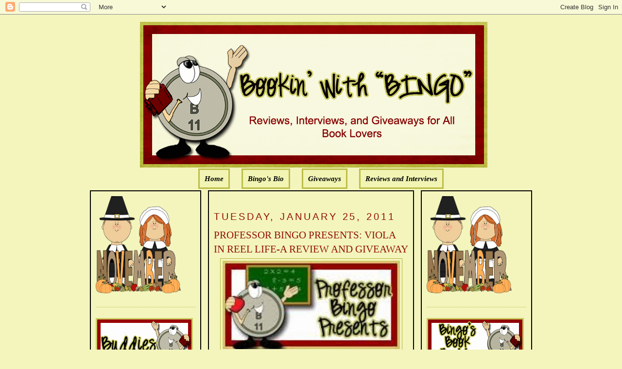

--- FILE ---
content_type: text/html; charset=UTF-8
request_url: https://bookinwithbingo.blogspot.com/2011/01/professor-bingo-presents-viola-in-reel.html?showComment=1296011232168
body_size: 29494
content:
<!DOCTYPE html>
<html dir='ltr' xmlns='http://www.w3.org/1999/xhtml' xmlns:b='http://www.google.com/2005/gml/b' xmlns:data='http://www.google.com/2005/gml/data' xmlns:expr='http://www.google.com/2005/gml/expr'>
<head>
<link href='https://www.blogger.com/static/v1/widgets/2944754296-widget_css_bundle.css' rel='stylesheet' type='text/css'/>
<meta content='text/html; charset=UTF-8' http-equiv='Content-Type'/>
<meta content='blogger' name='generator'/>
<link href='https://bookinwithbingo.blogspot.com/favicon.ico' rel='icon' type='image/x-icon'/>
<link href='http://bookinwithbingo.blogspot.com/2011/01/professor-bingo-presents-viola-in-reel.html' rel='canonical'/>
<link rel="alternate" type="application/atom+xml" title="Bookin&#39; with Bingo - Atom" href="https://bookinwithbingo.blogspot.com/feeds/posts/default" />
<link rel="alternate" type="application/rss+xml" title="Bookin&#39; with Bingo - RSS" href="https://bookinwithbingo.blogspot.com/feeds/posts/default?alt=rss" />
<link rel="service.post" type="application/atom+xml" title="Bookin&#39; with Bingo - Atom" href="https://www.blogger.com/feeds/5391354894256865060/posts/default" />

<link rel="alternate" type="application/atom+xml" title="Bookin&#39; with Bingo - Atom" href="https://bookinwithbingo.blogspot.com/feeds/8812014690831464421/comments/default" />
<!--Can't find substitution for tag [blog.ieCssRetrofitLinks]-->
<link href='https://blogger.googleusercontent.com/img/b/R29vZ2xl/AVvXsEj3V2S4GB3xHgxkvZT7iMp-k3HR4uUlyXkqMk_NoqUvv1sKN7U8eMiK3Gc0QE-alJDuHC7Hkyz4VUcgiy8YPadsGY1FZENn6LR30zmBKxnYLH5XOb_kk70bHm03s4Bdzgd0FKFXhzCH9vh8/s400/Teacher+Button-1.jpg' rel='image_src'/>
<meta content='http://bookinwithbingo.blogspot.com/2011/01/professor-bingo-presents-viola-in-reel.html' property='og:url'/>
<meta content='PROFESSOR BINGO PRESENTS: VIOLA IN REEL LIFE-A REVIEW AND GIVEAWAY' property='og:title'/>
<meta content='WELCOME TO   BOOKIN&#39; WITH BINGO&#39;S    &quot; PROFESSOR  BINGO   PRESENTS DAY &quot;    I&#39;M EXCITED TO ANNOUNCE THIS TUESDAY&#39;S     &quot;PROFESSOR BINGO PRES...' property='og:description'/>
<meta content='https://blogger.googleusercontent.com/img/b/R29vZ2xl/AVvXsEj3V2S4GB3xHgxkvZT7iMp-k3HR4uUlyXkqMk_NoqUvv1sKN7U8eMiK3Gc0QE-alJDuHC7Hkyz4VUcgiy8YPadsGY1FZENn6LR30zmBKxnYLH5XOb_kk70bHm03s4Bdzgd0FKFXhzCH9vh8/w1200-h630-p-k-no-nu/Teacher+Button-1.jpg' property='og:image'/>
<title>Bookin' with Bingo: PROFESSOR BINGO PRESENTS: VIOLA IN REEL LIFE-A REVIEW AND GIVEAWAY</title>
<style id='page-skin-1' type='text/css'><!--
/*
-----------------------------------------------
Blogger Template Style
Name:     Minima
Designer: Douglas Bowman
URL:      www.stopdesign.com
Date:     26 Feb 2004
Updated by: Blogger Team
----------------------------------------------- */
/* Variable definitions
====================
<Variable name="bgcolor" description="Page Background Color"
type="color" default="#fff">
<Variable name="textcolor" description="Text Color"
type="color" default="#333">
<Variable name="linkcolor" description="Link Color"
type="color" default="#58a">
<Variable name="pagetitlecolor" description="Blog Title Color"
type="color" default="#666">
<Variable name="descriptioncolor" description="Blog Description Color"
type="color" default="#999">
<Variable name="titlecolor" description="Post Title Color"
type="color" default="#c60">
<Variable name="bordercolor" description="Border Color"
type="color" default="#ccc">
<Variable name="sidebarcolor" description="Sidebar Title Color"
type="color" default="#999">
<Variable name="sidebartextcolor" description="Sidebar Text Color"
type="color" default="#666">
<Variable name="visitedlinkcolor" description="Visited Link Color"
type="color" default="#999">
<Variable name="bodyfont" description="Text Font"
type="font" default="normal normal 100% Georgia, Serif">
<Variable name="headerfont" description="Sidebar Title Font"
type="font"
default="normal normal 78% 'Trebuchet MS',Trebuchet,Arial,Verdana,Sans-serif">
<Variable name="pagetitlefont" description="Blog Title Font"
type="font"
default="normal normal 200% Georgia, Serif">
<Variable name="descriptionfont" description="Blog Description Font"
type="font"
default="normal normal 78% 'Trebuchet MS', Trebuchet, Arial, Verdana, Sans-serif">
<Variable name="postfooterfont" description="Post Footer Font"
type="font"
default="normal normal 78% 'Trebuchet MS', Trebuchet, Arial, Verdana, Sans-serif">
<Variable name="startSide" description="Side where text starts in blog language"
type="automatic" default="left">
<Variable name="endSide" description="Side where text ends in blog language"
type="automatic" default="right">
*/
/* Use this with templates/template-twocol.html */
body {
background:#F3F5BD;
margin:0;
color:#000000;
font:x-small Georgia Serif;
font-size/* */:/**/small;
font-size: /**/small;
text-align: center;
}
a:link {
color:#000000;
text-decoration:none;
}
a:visited {
color:#000000;
text-decoration:none;
}
a:hover {
color:#940f04;
text-decoration:underline;
}
a img {
border-width:0;
}
/* Header
-----------------------------------------------
*/
#newnavbar ul li{
background: #F1F4B3;
}
#newnavbar ul li{
font-size:100%;
font-style:italic;
font-family:Times;
font-weight:bold;
list-style-type:none;
display:inline;
padding:10px;
margin:10px;
border:3px solid #BDBD48;
}
#newnavbar li a{
color:#000000;
}
#newnavbar li a:visited {
color: #000000;
}
#newnavbar li a:hover {
color: #000000;
background: #F1F4B3;
}
body#layout #main,
body#layout #sidebar {
padding: 0;
}
#header-wrapper {
width:715px;
margin:0 auto 10px;
border:0px solid #B3B233;
}
#header-inner {
background-position: center;
margin-left: auto;
margin-right: auto;
}
#header {
margin: 5px;
border: 0px solid #B3B233;
text-align: center;
color:#000000;
}
#header h1 {
margin:5px 5px 0;
padding:15px 20px .25em;
line-height:1.2em;
text-transform:uppercase;
letter-spacing:.2em;
font: normal normal 141% Georgia, Serif;
}
#header a {
color:#000000;
text-decoration:none;
}
#header a:hover {
color:#000000;
}
#header .description {
margin:0 5px 5px;
padding:0 20px 15px;
max-width:700px;
text-transform:uppercase;
letter-spacing:.2em;
line-height: 1.4em;
font: normal normal 104% 'Trebuchet MS', Trebuchet, Arial, Verdana, Sans-serif;
color: #940f04;
}
#header img {
margin-left: auto;
margin-right: auto;
}
/* Outer-Wrapper
----------------------------------------------- */
#outer-wrapper {
width: 910px;
margin:0 auto;
padding:10px;
text-align:left;
font: normal normal 114% Georgia, Serif;
}
#main-wrapper {
padding: 10px;
border:2px solid black;
background:#F3F5BD;
width: 400px;
float: left;
margin-left: 14px;
margin-right:20px
word-wrap: break-word; /* fix for long text breaking sidebar float in IE */
overflow: hidden;     /* fix for long non-text content breaking IE sidebar float */
}
#sidebar-wrapper {
padding:10px;
border:2px solid black;
background:#F3F5BD;
width: 205px;
float: right;
word-wrap: break-word; /* fix for long text breaking sidebar float in IE */
overflow: hidden;      /* fix for long non-text content breaking IE sidebar float */
}
#left-sidebar-wrapper {
padding:10px;
border:2px solid black;
background:#F3F5BD;
width: 205px;
float: left;
word-wrap: break-word; /* fix for long text breaking sidebar float in IE */
overflow:  hidden;     /* fix for long non-text content breaking IE sidebar float */
}
/* Headings
----------------------------------------------- */
h2 {
margin:1.5em 0 .75em;
font:normal normal 134% Trebuchet, Trebuchet MS, Arial, sans-serif;
line-height: 1.4em;
text-transform:uppercase;
letter-spacing:.2em;
color:#940f04;
}
/* Posts
-----------------------------------------------
*/
h2.date-header {
margin:1.5em 0 .5em;
}
.post {
margin:.5em 0 1.5em;
border-bottom:1px dotted #B3B233;
padding-bottom:1.5em;
}
.post h3 {
margin:.25em 0 0;
padding:0 0 4px;
font-size:140%;
font-weight:normal;
line-height:1.4em;
color:#940f04;
}
.post h3 a, .post h3 a:visited, .post h3 strong {
display:block;
text-decoration:none;
color:#940f04;
font-weight:normal;
}
.post h3 strong, .post h3 a:hover {
color:#000000;
}
.post-body {
margin:0 0 .75em;
line-height:1.6em;
}
.post-body blockquote {
line-height:1.3em;
}
.post-footer {
margin: .75em 0;
color:#940f04;
text-transform:uppercase;
letter-spacing:.1em;
font: normal normal 129% 'Trebuchet MS', Trebuchet, Arial, Verdana, Sans-serif;
line-height: 1.4em;
}
.comment-link {
margin-left:.6em;
}
.post img {
padding:4px;
border:1px solid #B3B233;
}
.post blockquote {
margin:1em 20px;
}
.post blockquote p {
margin:.75em 0;
}
/* Comments
----------------------------------------------- */
#comments h4 {
margin:1em 0;
font-weight: bold;
line-height: 1.4em;
text-transform:uppercase;
letter-spacing:.2em;
color: #940f04;
}
#comments-block {
margin:1em 0 1.5em;
line-height:1.6em;
}
#comments-block .comment-author {
margin:.5em 0;
}
#comments-block .comment-body {
margin:.25em 0 0;
}
#comments-block .comment-footer {
margin:-.25em 0 2em;
line-height: 1.4em;
text-transform:uppercase;
letter-spacing:.1em;
}
#comments-block .comment-body p {
margin:0 0 .75em;
}
.deleted-comment {
font-style:italic;
color:gray;
}
#blog-pager-newer-link {
float: left;
}
#blog-pager-older-link {
float: right;
}
#blog-pager {
text-align: center;
}
.feed-links {
clear: both;
line-height: 2.5em;
}
/* Sidebar Content
----------------------------------------------- */
.sidebar {
color: #4c4c4c;
line-height: 1.5em;
}
.sidebar ul {
list-style:none;
margin:0 0 0;
padding:0 0 0;
}
.sidebar li {
margin:0;
padding-top:0;
padding-right:0;
padding-bottom:.25em;
padding-left:15px;
text-indent:-15px;
line-height:1.5em;
}
.sidebar .widget, .main .widget {
border-bottom:1px dotted #B3B233;
margin:0 0 1.5em;
padding:0 0 1.5em;
}
.main .Blog {
border-bottom-width: 0;
}
/* Profile
----------------------------------------------- */
.profile-img {
float: left;
margin-top: 0;
margin-right: 5px;
margin-bottom: 5px;
margin-left: 0;
padding: 4px;
border: 1px solid #B3B233;
}
.profile-data {
margin:0;
text-transform:uppercase;
letter-spacing:.1em;
font: normal normal 129% 'Trebuchet MS', Trebuchet, Arial, Verdana, Sans-serif;
color: #940f04;
font-weight: bold;
line-height: 1.6em;
}
.profile-datablock {
margin:.5em 0 .5em;
}
.profile-textblock {
margin: 0.5em 0;
line-height: 1.6em;
}
.profile-link {
font: normal normal 129% 'Trebuchet MS', Trebuchet, Arial, Verdana, Sans-serif;
text-transform: uppercase;
letter-spacing: .1em;
}
/* Footer
----------------------------------------------- */
#footer {
width:660px;
clear:both;
margin:0 auto;
padding-top:15px;
line-height: 1.6em;
text-transform:uppercase;
letter-spacing:.1em;
text-align: center;
}

--></style>
<link href='https://www.blogger.com/dyn-css/authorization.css?targetBlogID=5391354894256865060&amp;zx=8217d009-9627-40b7-810d-6353935a8b10' media='none' onload='if(media!=&#39;all&#39;)media=&#39;all&#39;' rel='stylesheet'/><noscript><link href='https://www.blogger.com/dyn-css/authorization.css?targetBlogID=5391354894256865060&amp;zx=8217d009-9627-40b7-810d-6353935a8b10' rel='stylesheet'/></noscript>
<meta name='google-adsense-platform-account' content='ca-host-pub-1556223355139109'/>
<meta name='google-adsense-platform-domain' content='blogspot.com'/>

<!-- data-ad-client=ca-pub-0564391058850152 -->

</head>
<body>
<div class='navbar section' id='navbar'><div class='widget Navbar' data-version='1' id='Navbar1'><script type="text/javascript">
    function setAttributeOnload(object, attribute, val) {
      if(window.addEventListener) {
        window.addEventListener('load',
          function(){ object[attribute] = val; }, false);
      } else {
        window.attachEvent('onload', function(){ object[attribute] = val; });
      }
    }
  </script>
<div id="navbar-iframe-container"></div>
<script type="text/javascript" src="https://apis.google.com/js/platform.js"></script>
<script type="text/javascript">
      gapi.load("gapi.iframes:gapi.iframes.style.bubble", function() {
        if (gapi.iframes && gapi.iframes.getContext) {
          gapi.iframes.getContext().openChild({
              url: 'https://www.blogger.com/navbar/5391354894256865060?po\x3d8812014690831464421\x26origin\x3dhttps://bookinwithbingo.blogspot.com',
              where: document.getElementById("navbar-iframe-container"),
              id: "navbar-iframe"
          });
        }
      });
    </script><script type="text/javascript">
(function() {
var script = document.createElement('script');
script.type = 'text/javascript';
script.src = '//pagead2.googlesyndication.com/pagead/js/google_top_exp.js';
var head = document.getElementsByTagName('head')[0];
if (head) {
head.appendChild(script);
}})();
</script>
</div></div>
<div id='outer-wrapper'><div id='wrap2'>
<!-- skip links for text browsers -->
<span id='skiplinks' style='display:none;'>
<a href='#main'>skip to main </a> |
      <a href='#sidebar'>skip to sidebar</a>
</span>
<div id='header-wrapper'>
<div class='header section' id='header'><div class='widget Header' data-version='1' id='Header1'>
<div id='header-inner'>
<a href='https://bookinwithbingo.blogspot.com/' style='display: block'>
<img alt='Bookin&#39; with Bingo' height='300px; ' id='Header1_headerimg' src='https://blogger.googleusercontent.com/img/b/R29vZ2xl/AVvXsEi8kZsJljYHSBByTRpp3jBcxmvPH_lktRoGJJVcNlRj5MvlTzV2XrZiFm2WDq6f5XdfDpeG59HuflThujuqm_Kmi6qFQuOgQm7fIquiyhyT5eex-cmvcT_rnda_LvpI5HhNYCmYw5nbhC0/s1600/1.png' style='display: block' width='715px; '/>
</a>
</div>
</div><div class='widget HTML' data-version='1' id='HTML5'>
<div class='widget-content'>
<div id="newnavbar"> <ul> <li><a href="http://bookinwithbingo.blogspot.com/">Home</a></li> 
<li><a href="//www.blogger.com/profile/18183152217815178286">Bingo's Bio</a></li>
<li><a href=" http://bookinwithbingo.blogspot.com/2009/04/giveaways-update.html">Giveaways</a></li> 
<li><a href="http://bookinwithbingo.blogspot.com/2009/04/reviewing-my-reviews.html">Reviews and Interviews</a></li></ul></div>
</div>
<div class='clear'></div>
</div></div>
</div>
<div id='content-wrapper'>
<div id='crosscol-wrapper' style='text-align:center'>
<div class='crosscol no-items section' id='crosscol'></div>
</div>
<div id='left-sidebar-wrapper'>
<div class='sidebar section' id='left-sidebar'><div class='widget HTML' data-version='1' id='HTML13'>
<div class='widget-content'>
<a href="https://blogger.googleusercontent.com/img/b/R29vZ2xl/AVvXsEhmnTc3zgp425C_PP0x1d5HMa7dHnyVhBfe7yzBfbIIn0FGlonqSha3z1O_06ic7uR2vlKoJ5QbEEKhU-sIUL-T9lPFRBpdTyo1DJyOXMeiOriB2yuMe6VquDIlTLhhJRoq-GmOIvx0qnJf/s1600/BBB36001-6AE2-4D53-BBF5-859ADE31B76E.png" imageanchor="1" style="clear: left; float: left; margin-bottom: 0em; margin-right: 0em; text-align: left;"><img border="0" data-original-height="200" data-original-width="175" height="200" src="https://blogger.googleusercontent.com/img/b/R29vZ2xl/AVvXsEhmnTc3zgp425C_PP0x1d5HMa7dHnyVhBfe7yzBfbIIn0FGlonqSha3z1O_06ic7uR2vlKoJ5QbEEKhU-sIUL-T9lPFRBpdTyo1DJyOXMeiOriB2yuMe6VquDIlTLhhJRoq-GmOIvx0qnJf/s200/BBB36001-6AE2-4D53-BBF5-859ADE31B76E.png" width="175" /></a>
</div>
<div class='clear'></div>
</div>
<div class='widget Image' data-version='1' id='Image4'>
<div class='widget-content'>
<img alt='' height='100' id='Image4_img' src='https://blogger.googleusercontent.com/img/b/R29vZ2xl/AVvXsEgPfKPAvz1rT5hBn2OUAISjCo7ipq9eDJgJPbteEmNZy7mkS6MQW6UR5LXLPk5WGvKRK-8mgz3HkuYvxe99qFPaG92PoVsxtukTXVPfOEDMlirHpnz5sZzkkli2UUNm5NSc8SDxGxhG55A/s1600/WELCOME-BLINKEE.gif' width='200'/>
<br/>
</div>
<div class='clear'></div>
</div>
<div class='widget Followers' data-version='1' id='Followers1'>
<div class='widget-content'>
<div id='Followers1-wrapper'>
<div style='margin-right:2px;'>
<div><script type="text/javascript" src="https://apis.google.com/js/platform.js"></script>
<div id="followers-iframe-container"></div>
<script type="text/javascript">
    window.followersIframe = null;
    function followersIframeOpen(url) {
      gapi.load("gapi.iframes", function() {
        if (gapi.iframes && gapi.iframes.getContext) {
          window.followersIframe = gapi.iframes.getContext().openChild({
            url: url,
            where: document.getElementById("followers-iframe-container"),
            messageHandlersFilter: gapi.iframes.CROSS_ORIGIN_IFRAMES_FILTER,
            messageHandlers: {
              '_ready': function(obj) {
                window.followersIframe.getIframeEl().height = obj.height;
              },
              'reset': function() {
                window.followersIframe.close();
                followersIframeOpen("https://www.blogger.com/followers/frame/5391354894256865060?colors\x3dCgt0cmFuc3BhcmVudBILdHJhbnNwYXJlbnQaByM0YzRjNGMiByMwMDAwMDAqByNGM0Y1QkQyByM5NDBmMDQ6ByM0YzRjNGNCByMwMDAwMDBKByM5NDBmMDRSByMwMDAwMDBaC3RyYW5zcGFyZW50\x26pageSize\x3d21\x26hl\x3den\x26origin\x3dhttps://bookinwithbingo.blogspot.com");
              },
              'open': function(url) {
                window.followersIframe.close();
                followersIframeOpen(url);
              }
            }
          });
        }
      });
    }
    followersIframeOpen("https://www.blogger.com/followers/frame/5391354894256865060?colors\x3dCgt0cmFuc3BhcmVudBILdHJhbnNwYXJlbnQaByM0YzRjNGMiByMwMDAwMDAqByNGM0Y1QkQyByM5NDBmMDQ6ByM0YzRjNGNCByMwMDAwMDBKByM5NDBmMDRSByMwMDAwMDBaC3RyYW5zcGFyZW50\x26pageSize\x3d21\x26hl\x3den\x26origin\x3dhttps://bookinwithbingo.blogspot.com");
  </script></div>
</div>
</div>
<div class='clear'></div>
</div>
</div><div class='widget HTML' data-version='1' id='HTML8'>
<h2 class='title'>Subscribe Now</h2>
<div class='widget-content'>
<center><a href="http://feeds.feedburner.com/BookinWithBingo" title="Subscribe to my feed" rel="alternate" type="application/rss+xml"><img src="https://lh3.googleusercontent.com/blogger_img_proxy/AEn0k_uOPeN2lgI757tqGbArmWKHPdBwPUpD426w7G0qYgsIslZB3fTIJ6-A9sXCeyA2JnMfDuRqOp4xKHIjqjTR2auIDuvWEfa2MznFhxmn2BDzfaAgyC1WFtVvm3pU-A=s0-d" alt="" style="border:0"></a><a href="http://feeds.feedburner.com/BookinWithBingo" title="Subscribe to my feed" rel="alternate" type="application/rss+xml"></a></center>
</div>
<div class='clear'></div>
</div><div class='widget HTML' data-version='1' id='HTML7'>
<h2 class='title'>SUBSCRIBE VIA EMAIL (HAVING PROBLEM? TRY THIS)</h2>
<div class='widget-content'>
<form style="border:1px solid #ccc;padding:3px;text-align:center;" action="http://feedburner.google.com/fb/a/mailverify" method="post" target="popupwindow" onsubmit="window.open('http://feedburner.google.com/fb/a/mailverify?uri=BookinWithBingo', 'popupwindow', 'scrollbars=yes,width=550,height=520');return true"><p>Enter your email address:</p><p><input type="text" style="width:140px" name="email"/></p><input type="hidden" value="BookinWithBingo" name="uri"/><input type="hidden" name="loc" value="en_US"/><input type="submit" value="Subscribe" /><p>Delivered by <a href="http://feedburner.google.com" target="_blank">FeedBurner</a></p></form>
</div>
<div class='clear'></div>
</div><div class='widget BlogArchive' data-version='1' id='BlogArchive2'>
<h2>Blog Archive</h2>
<div class='widget-content'>
<div id='ArchiveList'>
<div id='BlogArchive2_ArchiveList'>
<select id='BlogArchive2_ArchiveMenu'>
<option value=''>Blog Archive</option>
<option value='https://bookinwithbingo.blogspot.com/2019/11/'>November (1)</option>
<option value='https://bookinwithbingo.blogspot.com/2019/10/'>October (1)</option>
<option value='https://bookinwithbingo.blogspot.com/2019/07/'>July (1)</option>
<option value='https://bookinwithbingo.blogspot.com/2019/06/'>June (1)</option>
<option value='https://bookinwithbingo.blogspot.com/2019/04/'>April (1)</option>
<option value='https://bookinwithbingo.blogspot.com/2019/03/'>March (1)</option>
<option value='https://bookinwithbingo.blogspot.com/2019/02/'>February (1)</option>
<option value='https://bookinwithbingo.blogspot.com/2018/12/'>December (1)</option>
<option value='https://bookinwithbingo.blogspot.com/2018/11/'>November (2)</option>
<option value='https://bookinwithbingo.blogspot.com/2018/10/'>October (1)</option>
<option value='https://bookinwithbingo.blogspot.com/2018/09/'>September (1)</option>
<option value='https://bookinwithbingo.blogspot.com/2018/08/'>August (5)</option>
<option value='https://bookinwithbingo.blogspot.com/2018/07/'>July (5)</option>
<option value='https://bookinwithbingo.blogspot.com/2018/06/'>June (9)</option>
<option value='https://bookinwithbingo.blogspot.com/2018/05/'>May (8)</option>
<option value='https://bookinwithbingo.blogspot.com/2018/04/'>April (6)</option>
<option value='https://bookinwithbingo.blogspot.com/2018/03/'>March (4)</option>
<option value='https://bookinwithbingo.blogspot.com/2018/02/'>February (1)</option>
<option value='https://bookinwithbingo.blogspot.com/2018/01/'>January (15)</option>
<option value='https://bookinwithbingo.blogspot.com/2017/12/'>December (15)</option>
<option value='https://bookinwithbingo.blogspot.com/2017/11/'>November (28)</option>
<option value='https://bookinwithbingo.blogspot.com/2017/10/'>October (20)</option>
<option value='https://bookinwithbingo.blogspot.com/2017/09/'>September (16)</option>
<option value='https://bookinwithbingo.blogspot.com/2017/08/'>August (15)</option>
<option value='https://bookinwithbingo.blogspot.com/2017/07/'>July (16)</option>
<option value='https://bookinwithbingo.blogspot.com/2017/06/'>June (20)</option>
<option value='https://bookinwithbingo.blogspot.com/2017/05/'>May (20)</option>
<option value='https://bookinwithbingo.blogspot.com/2017/04/'>April (12)</option>
<option value='https://bookinwithbingo.blogspot.com/2017/03/'>March (17)</option>
<option value='https://bookinwithbingo.blogspot.com/2017/02/'>February (10)</option>
<option value='https://bookinwithbingo.blogspot.com/2017/01/'>January (18)</option>
<option value='https://bookinwithbingo.blogspot.com/2016/12/'>December (6)</option>
<option value='https://bookinwithbingo.blogspot.com/2016/11/'>November (11)</option>
<option value='https://bookinwithbingo.blogspot.com/2016/10/'>October (15)</option>
<option value='https://bookinwithbingo.blogspot.com/2016/09/'>September (15)</option>
<option value='https://bookinwithbingo.blogspot.com/2016/08/'>August (16)</option>
<option value='https://bookinwithbingo.blogspot.com/2016/07/'>July (13)</option>
<option value='https://bookinwithbingo.blogspot.com/2016/06/'>June (17)</option>
<option value='https://bookinwithbingo.blogspot.com/2016/05/'>May (19)</option>
<option value='https://bookinwithbingo.blogspot.com/2016/04/'>April (12)</option>
<option value='https://bookinwithbingo.blogspot.com/2016/03/'>March (14)</option>
<option value='https://bookinwithbingo.blogspot.com/2016/02/'>February (11)</option>
<option value='https://bookinwithbingo.blogspot.com/2016/01/'>January (22)</option>
<option value='https://bookinwithbingo.blogspot.com/2015/12/'>December (17)</option>
<option value='https://bookinwithbingo.blogspot.com/2015/11/'>November (22)</option>
<option value='https://bookinwithbingo.blogspot.com/2015/10/'>October (31)</option>
<option value='https://bookinwithbingo.blogspot.com/2015/09/'>September (29)</option>
<option value='https://bookinwithbingo.blogspot.com/2015/08/'>August (30)</option>
<option value='https://bookinwithbingo.blogspot.com/2015/07/'>July (21)</option>
<option value='https://bookinwithbingo.blogspot.com/2015/06/'>June (26)</option>
<option value='https://bookinwithbingo.blogspot.com/2015/05/'>May (25)</option>
<option value='https://bookinwithbingo.blogspot.com/2015/04/'>April (24)</option>
<option value='https://bookinwithbingo.blogspot.com/2015/03/'>March (26)</option>
<option value='https://bookinwithbingo.blogspot.com/2015/02/'>February (5)</option>
<option value='https://bookinwithbingo.blogspot.com/2015/01/'>January (10)</option>
<option value='https://bookinwithbingo.blogspot.com/2014/12/'>December (19)</option>
<option value='https://bookinwithbingo.blogspot.com/2014/11/'>November (21)</option>
<option value='https://bookinwithbingo.blogspot.com/2014/10/'>October (24)</option>
<option value='https://bookinwithbingo.blogspot.com/2014/09/'>September (27)</option>
<option value='https://bookinwithbingo.blogspot.com/2014/08/'>August (23)</option>
<option value='https://bookinwithbingo.blogspot.com/2014/07/'>July (16)</option>
<option value='https://bookinwithbingo.blogspot.com/2014/06/'>June (18)</option>
<option value='https://bookinwithbingo.blogspot.com/2014/05/'>May (18)</option>
<option value='https://bookinwithbingo.blogspot.com/2014/04/'>April (15)</option>
<option value='https://bookinwithbingo.blogspot.com/2014/03/'>March (15)</option>
<option value='https://bookinwithbingo.blogspot.com/2014/02/'>February (12)</option>
<option value='https://bookinwithbingo.blogspot.com/2014/01/'>January (6)</option>
<option value='https://bookinwithbingo.blogspot.com/2013/12/'>December (13)</option>
<option value='https://bookinwithbingo.blogspot.com/2013/11/'>November (15)</option>
<option value='https://bookinwithbingo.blogspot.com/2013/10/'>October (21)</option>
<option value='https://bookinwithbingo.blogspot.com/2013/09/'>September (27)</option>
<option value='https://bookinwithbingo.blogspot.com/2013/08/'>August (35)</option>
<option value='https://bookinwithbingo.blogspot.com/2013/07/'>July (39)</option>
<option value='https://bookinwithbingo.blogspot.com/2013/06/'>June (36)</option>
<option value='https://bookinwithbingo.blogspot.com/2013/05/'>May (36)</option>
<option value='https://bookinwithbingo.blogspot.com/2013/04/'>April (33)</option>
<option value='https://bookinwithbingo.blogspot.com/2013/03/'>March (33)</option>
<option value='https://bookinwithbingo.blogspot.com/2013/02/'>February (24)</option>
<option value='https://bookinwithbingo.blogspot.com/2013/01/'>January (27)</option>
<option value='https://bookinwithbingo.blogspot.com/2012/12/'>December (23)</option>
<option value='https://bookinwithbingo.blogspot.com/2012/11/'>November (14)</option>
<option value='https://bookinwithbingo.blogspot.com/2012/10/'>October (6)</option>
<option value='https://bookinwithbingo.blogspot.com/2012/09/'>September (6)</option>
<option value='https://bookinwithbingo.blogspot.com/2012/08/'>August (33)</option>
<option value='https://bookinwithbingo.blogspot.com/2012/07/'>July (37)</option>
<option value='https://bookinwithbingo.blogspot.com/2012/06/'>June (33)</option>
<option value='https://bookinwithbingo.blogspot.com/2012/05/'>May (33)</option>
<option value='https://bookinwithbingo.blogspot.com/2012/04/'>April (34)</option>
<option value='https://bookinwithbingo.blogspot.com/2012/03/'>March (35)</option>
<option value='https://bookinwithbingo.blogspot.com/2012/02/'>February (34)</option>
<option value='https://bookinwithbingo.blogspot.com/2012/01/'>January (39)</option>
<option value='https://bookinwithbingo.blogspot.com/2011/12/'>December (34)</option>
<option value='https://bookinwithbingo.blogspot.com/2011/11/'>November (34)</option>
<option value='https://bookinwithbingo.blogspot.com/2011/10/'>October (35)</option>
<option value='https://bookinwithbingo.blogspot.com/2011/09/'>September (32)</option>
<option value='https://bookinwithbingo.blogspot.com/2011/08/'>August (39)</option>
<option value='https://bookinwithbingo.blogspot.com/2011/07/'>July (35)</option>
<option value='https://bookinwithbingo.blogspot.com/2011/06/'>June (37)</option>
<option value='https://bookinwithbingo.blogspot.com/2011/05/'>May (38)</option>
<option value='https://bookinwithbingo.blogspot.com/2011/04/'>April (33)</option>
<option value='https://bookinwithbingo.blogspot.com/2011/03/'>March (37)</option>
<option value='https://bookinwithbingo.blogspot.com/2011/02/'>February (34)</option>
<option value='https://bookinwithbingo.blogspot.com/2011/01/'>January (39)</option>
<option value='https://bookinwithbingo.blogspot.com/2010/12/'>December (49)</option>
<option value='https://bookinwithbingo.blogspot.com/2010/11/'>November (58)</option>
<option value='https://bookinwithbingo.blogspot.com/2010/10/'>October (51)</option>
<option value='https://bookinwithbingo.blogspot.com/2010/09/'>September (50)</option>
<option value='https://bookinwithbingo.blogspot.com/2010/08/'>August (49)</option>
<option value='https://bookinwithbingo.blogspot.com/2010/07/'>July (49)</option>
<option value='https://bookinwithbingo.blogspot.com/2010/06/'>June (57)</option>
<option value='https://bookinwithbingo.blogspot.com/2010/05/'>May (60)</option>
<option value='https://bookinwithbingo.blogspot.com/2010/04/'>April (43)</option>
<option value='https://bookinwithbingo.blogspot.com/2010/03/'>March (62)</option>
<option value='https://bookinwithbingo.blogspot.com/2010/02/'>February (58)</option>
<option value='https://bookinwithbingo.blogspot.com/2010/01/'>January (66)</option>
<option value='https://bookinwithbingo.blogspot.com/2009/12/'>December (59)</option>
<option value='https://bookinwithbingo.blogspot.com/2009/11/'>November (98)</option>
<option value='https://bookinwithbingo.blogspot.com/2009/10/'>October (72)</option>
<option value='https://bookinwithbingo.blogspot.com/2009/09/'>September (64)</option>
<option value='https://bookinwithbingo.blogspot.com/2009/08/'>August (62)</option>
<option value='https://bookinwithbingo.blogspot.com/2009/07/'>July (67)</option>
<option value='https://bookinwithbingo.blogspot.com/2009/06/'>June (47)</option>
<option value='https://bookinwithbingo.blogspot.com/2009/05/'>May (53)</option>
<option value='https://bookinwithbingo.blogspot.com/2009/04/'>April (40)</option>
<option value='https://bookinwithbingo.blogspot.com/2009/03/'>March (40)</option>
<option value='https://bookinwithbingo.blogspot.com/2009/02/'>February (36)</option>
<option value='https://bookinwithbingo.blogspot.com/2009/01/'>January (18)</option>
</select>
</div>
</div>
<div class='clear'></div>
</div>
</div><div class='widget Subscribe' data-version='1' id='Subscribe1'>
<div style='white-space:nowrap'>
<h2 class='title'>RSS FEED</h2>
<div class='widget-content'>
<div class='subscribe-wrapper subscribe-type-POST'>
<div class='subscribe expanded subscribe-type-POST' id='SW_READER_LIST_Subscribe1POST' style='display:none;'>
<div class='top'>
<span class='inner' onclick='return(_SW_toggleReaderList(event, "Subscribe1POST"));'>
<img class='subscribe-dropdown-arrow' src='https://resources.blogblog.com/img/widgets/arrow_dropdown.gif'/>
<img align='absmiddle' alt='' border='0' class='feed-icon' src='https://resources.blogblog.com/img/icon_feed12.png'/>
Posts
</span>
<div class='feed-reader-links'>
<a class='feed-reader-link' href='https://www.netvibes.com/subscribe.php?url=https%3A%2F%2Fbookinwithbingo.blogspot.com%2Ffeeds%2Fposts%2Fdefault' target='_blank'>
<img src='https://resources.blogblog.com/img/widgets/subscribe-netvibes.png'/>
</a>
<a class='feed-reader-link' href='https://add.my.yahoo.com/content?url=https%3A%2F%2Fbookinwithbingo.blogspot.com%2Ffeeds%2Fposts%2Fdefault' target='_blank'>
<img src='https://resources.blogblog.com/img/widgets/subscribe-yahoo.png'/>
</a>
<a class='feed-reader-link' href='https://bookinwithbingo.blogspot.com/feeds/posts/default' target='_blank'>
<img align='absmiddle' class='feed-icon' src='https://resources.blogblog.com/img/icon_feed12.png'/>
                  Atom
                </a>
</div>
</div>
<div class='bottom'></div>
</div>
<div class='subscribe' id='SW_READER_LIST_CLOSED_Subscribe1POST' onclick='return(_SW_toggleReaderList(event, "Subscribe1POST"));'>
<div class='top'>
<span class='inner'>
<img class='subscribe-dropdown-arrow' src='https://resources.blogblog.com/img/widgets/arrow_dropdown.gif'/>
<span onclick='return(_SW_toggleReaderList(event, "Subscribe1POST"));'>
<img align='absmiddle' alt='' border='0' class='feed-icon' src='https://resources.blogblog.com/img/icon_feed12.png'/>
Posts
</span>
</span>
</div>
<div class='bottom'></div>
</div>
</div>
<div class='subscribe-wrapper subscribe-type-PER_POST'>
<div class='subscribe expanded subscribe-type-PER_POST' id='SW_READER_LIST_Subscribe1PER_POST' style='display:none;'>
<div class='top'>
<span class='inner' onclick='return(_SW_toggleReaderList(event, "Subscribe1PER_POST"));'>
<img class='subscribe-dropdown-arrow' src='https://resources.blogblog.com/img/widgets/arrow_dropdown.gif'/>
<img align='absmiddle' alt='' border='0' class='feed-icon' src='https://resources.blogblog.com/img/icon_feed12.png'/>
Comments
</span>
<div class='feed-reader-links'>
<a class='feed-reader-link' href='https://www.netvibes.com/subscribe.php?url=https%3A%2F%2Fbookinwithbingo.blogspot.com%2Ffeeds%2F8812014690831464421%2Fcomments%2Fdefault' target='_blank'>
<img src='https://resources.blogblog.com/img/widgets/subscribe-netvibes.png'/>
</a>
<a class='feed-reader-link' href='https://add.my.yahoo.com/content?url=https%3A%2F%2Fbookinwithbingo.blogspot.com%2Ffeeds%2F8812014690831464421%2Fcomments%2Fdefault' target='_blank'>
<img src='https://resources.blogblog.com/img/widgets/subscribe-yahoo.png'/>
</a>
<a class='feed-reader-link' href='https://bookinwithbingo.blogspot.com/feeds/8812014690831464421/comments/default' target='_blank'>
<img align='absmiddle' class='feed-icon' src='https://resources.blogblog.com/img/icon_feed12.png'/>
                  Atom
                </a>
</div>
</div>
<div class='bottom'></div>
</div>
<div class='subscribe' id='SW_READER_LIST_CLOSED_Subscribe1PER_POST' onclick='return(_SW_toggleReaderList(event, "Subscribe1PER_POST"));'>
<div class='top'>
<span class='inner'>
<img class='subscribe-dropdown-arrow' src='https://resources.blogblog.com/img/widgets/arrow_dropdown.gif'/>
<span onclick='return(_SW_toggleReaderList(event, "Subscribe1PER_POST"));'>
<img align='absmiddle' alt='' border='0' class='feed-icon' src='https://resources.blogblog.com/img/icon_feed12.png'/>
Comments
</span>
</span>
</div>
<div class='bottom'></div>
</div>
</div>
<div style='clear:both'></div>
</div>
</div>
<div class='clear'></div>
</div></div>
</div>
<div id='main-wrapper'>
<div class='main section' id='main'><div class='widget Blog' data-version='1' id='Blog1'>
<div class='blog-posts hfeed'>

          <div class="date-outer">
        
<h2 class='date-header'><span>Tuesday, January 25, 2011</span></h2>

          <div class="date-posts">
        
<div class='post-outer'>
<div class='post hentry'>
<a name='8812014690831464421'></a>
<h3 class='post-title entry-title'>
<a href='https://bookinwithbingo.blogspot.com/2011/01/professor-bingo-presents-viola-in-reel.html'>PROFESSOR BINGO PRESENTS: VIOLA IN REEL LIFE-A REVIEW AND GIVEAWAY</a>
</h3>
<div class='post-header-line-1'></div>
<div class='post-body entry-content'>
<div style="text-align: center;"><a href="https://blogger.googleusercontent.com/img/b/R29vZ2xl/AVvXsEj3V2S4GB3xHgxkvZT7iMp-k3HR4uUlyXkqMk_NoqUvv1sKN7U8eMiK3Gc0QE-alJDuHC7Hkyz4VUcgiy8YPadsGY1FZENn6LR30zmBKxnYLH5XOb_kk70bHm03s4Bdzgd0FKFXhzCH9vh8/s1600/Teacher+Button-1.jpg"><img alt="" border="0" id="BLOGGER_PHOTO_ID_5512393145133064418" src="https://blogger.googleusercontent.com/img/b/R29vZ2xl/AVvXsEj3V2S4GB3xHgxkvZT7iMp-k3HR4uUlyXkqMk_NoqUvv1sKN7U8eMiK3Gc0QE-alJDuHC7Hkyz4VUcgiy8YPadsGY1FZENn6LR30zmBKxnYLH5XOb_kk70bHm03s4Bdzgd0FKFXhzCH9vh8/s400/Teacher+Button-1.jpg" style="display: block; height: 182px; margin: 0px auto 10px; text-align: center; width: 365px;" /></a><span style="color: #999900; font-weight: bold;"><span style="color: #990000;"><span style="color: #990000; font-size: large;">WELCOME TO</span></span></span><br />
<span style="color: #999900; font-weight: bold;"><span style="color: #990000;"><span style="color: #990000; font-size: medium;"> BOOKIN' WITH BINGO'S</span></span></span><br />
<span style="color: #999900; font-weight: bold;"><span style="color: #990000;"><span style="color: #990000; font-size: medium;"> </span></span></span> <span style="color: #666600; font-size: large;"><span style="font-weight: bold;"><span style="font-style: italic;">"</span><span style="font-style: italic;"><span style="color: #3366ff;"><span style="color: #666600;">PROFESSOR</span></span></span></span></span><span style="color: #666600; font-size: large;"><span style="font-weight: bold;"><span style="font-style: italic;"><span style="color: #3366ff;"><span style="color: #666600;"> BINGO</span></span></span></span></span><br />
<span style="color: #666600;"><span style="font-weight: bold;"><span style="color: #666600;"><span style="color: #3366ff;"><span style="color: #666600;"> <span style="font-size: large;">PRESENTS DAY</span></span></span><span style="color: #990000;">"<span style="color: #990000;">&nbsp;</span></span></span></span></span><br />
<span style="color: #666600;"><span style="font-weight: bold;"><span style="color: #666600;"><span style="color: #990000;"><span style="color: #990000;">I'M EXCITED TO ANNOUNCE </span>THIS TUESDAY'S</span></span></span></span> <span style="color: #999900;"><span style="font-weight: bold;"><span style="color: #666600;"><span style="color: #000099;"><span style="color: #990000;"> </span></span></span></span></span><br />
<span style="color: #999900;"><span style="font-weight: bold;"><span style="color: #666600;"><span style="color: #666600;"><span style="color: #3366ff;"><span style="color: #666600;"> "PROFESSOR BINGO PRESENTS DAY</span></span></span></span></span></span>"<br />
<span style="color: #999900;"><span style="font-weight: bold;"><span style="color: #666600;"><span style="color: #990000;"><span style="color: #990000;"> CHILDREN/YOUNG ADULT BOOK CHOICE IS.....</span></span></span></span></span><br />
<img border="0" height="400" src="https://blogger.googleusercontent.com/img/b/R29vZ2xl/AVvXsEj36u2nty_Hy-YuZddboe9RU118fVIHk_ySfTb-4r-yyHiHm8DOdiPJITpQGYh4U_34m0sjGQzQhTsbNmb0AxcboxQTjd60HDa7WToMVx5Zsseyepz_3RJgG06Et1vohMF0vJPzVl260ch_/s400/viola.jpg" width="263" /><br />
<span style="font-size: x-large;"><b><span style="color: #38761d;">&nbsp;</span></b></span><span style="font-size: x-large;"><b><span style="color: black;">GIVEAWAY ENDED</span></b></span><br />
<span style="font-size: x-large;"><b><span style="color: #38761d;">VIOLA IN REEL LIFE</span></b></span><br />
<span style="font-size: large;"><b><span style="color: #38761d;"><span style="color: #b45f06;">BY ADRIANA TRIGIANI</span></span></b></span><br />
<br />
<div style="text-align: left;"><b><span style="color: #38761d;"><span style="color: #b45f06;">ABOUT THE BOOK:</span></span></b></div><div style="text-align: left;"><b><span style="color: #38761d;">I'm marooned. </span></b></div><div style="color: #38761d;"></div><div style="color: #38761d; text-align: left;"><br />
</div><div style="color: #38761d; text-align: left;"><b>Abandoned. </b></div><div style="color: #38761d; text-align: left;"></div><div style="color: #38761d; text-align: left;"><br />
</div><div style="color: #38761d; text-align: left;"><b>Left to rot in boarding school . . .  </b></div><div style="color: #38761d; text-align: left;"></div><div style="color: #38761d; text-align: left;"><br />
</div><div style="color: #38761d; text-align: left;"><b>Viola doesn't <i>want</i> to go to boarding school, but somehow she ends  up at an all-girls school in South Bend, Indiana, far, far away from  her home in Brooklyn, New York. Now Viola is stuck for a whole year in  the sherbet-colored sweater capital of the world. </b></div><div style="color: #38761d; text-align: left;"></div><div style="color: #38761d; text-align: left;"><br />
</div><div style="color: #38761d; text-align: left;"><b>Ick. </b></div><div style="color: #38761d; text-align: left;"></div><div style="color: #38761d; text-align: left;"><br />
</div><div style="color: #38761d; text-align: left;"><b>There's no way Viola's going to survive the year&#8212;especially since she  has to replace her best friend Andrew with three new roommates who,  disturbingly, actually seem to <i>like</i> it there. She resorts to viewing the world (and hiding) behind the lens of her video camera. </b></div><div style="color: #38761d; text-align: left;"></div><div style="color: #38761d; text-align: left;"><br />
</div><div style="color: #38761d; text-align: left;"><b>Boarding school, though, and her roommates and even the Midwest are  nothing like she thought they would be, and soon Viola realizes she may  be in for the most incredible year of her life. </b></div><div style="color: #38761d; text-align: left;"></div><div style="color: #38761d; text-align: left;"><br />
</div><div style="color: #38761d; text-align: left;"><b>But first she has to put the camera down and let the world in.&nbsp;</b></div><div style="color: #38761d; text-align: left;"><br />
</div><div style="color: #38761d; text-align: left;"><b><span style="color: #b45f06;">PRAISE FOR <i>VIOLA IN REEL LIFE:</i></span></b></div><div style="color: #38761d; text-align: left;"><b>&#8220;A cold, snowy winter, a ghost mystery, kisses, cookies, roommates, a  video diary, a film competition, and Viola&#8217;s crack-me-up-every time  observations all make this an endearing coming of age  story&#8230;exceptionally fun.&#8221;          </b></div><div class="quoteBy" style="color: #38761d; text-align: left;"><b>             &#8212;             Richie's Picks         </b></div><div style="color: #38761d; text-align: left;"><b><span id="moreBookCriticalPraise" style="display: block;">&nbsp;</span><span id="moreBookCriticalPraise" style="display: block;">&#8220;A sweet, character-driven story. Viola is very real, as are her feelings, hopes, desires, and dreams.&#8221;         <div class="quoteBy">&#8212;             School Library Journal         </div>&nbsp;</span><span id="moreBookCriticalPraise" style="display: block;">&#8220;This book reminds each of us that a fish out of water really  can find a new pond! Read it to remind yourself that your friends really  do teach you something new every day.&#8221;         <div class="quoteBy">&#8212;             Justine Magazine         </div>&nbsp;</span><span id="moreBookCriticalPraise" style="display: block;">&#8220;Sarah Dessen for middle school&#8230;Trigiani deftly shows that  teenage girls can be independent, have positive self-images, and be  happy.&#8221;         <div class="quoteBy">&#8212;             Voice of Youth Advocates (VOYA)         </div>&nbsp;</span><span id="moreBookCriticalPraise" style="display: block;">&#8220;Best-selling adult author Trigiani nicely captures  boarding-school bonding, adolescent female insecurities, and current  teen trends. Fun, breezy, and full of subtle life lessons, this is a  good follow-up or prequel to the Sisterhood of the Traveling Pants  series.&#8221;         <div class="quoteBy">&#8212;             Booklist         </div>&nbsp;</span><span id="moreBookCriticalPraise" style="display: block;">&#8220;Trigiani (Big Stone Gap) takes the familiar boarding school  milieu and gives it some welcome nuance and a refreshingly grounded feel  in her debut YA work. [She] offers a realistic look at the  ever&#8211;shifting bonds of friendship and the adjustment to one&#8217;s first  taste of life away from home.&#8221;         <div class="quoteBy">&#8212;             Publishers Weekly</div></span></b></div><span id="moreBookCriticalPraise" style="display: block;">      </span><br />
<div style="text-align: left;"></div><div style="text-align: left;"><b><span style="color: #38761d;"><span style="color: #b45f06;">ABOUT THE AUTHOR:</span></span></b></div><div class="separator" style="clear: both; text-align: center;"><a href="https://blogger.googleusercontent.com/img/b/R29vZ2xl/AVvXsEjMkjysqk9fXR1QYrAQHoXwfW6PLpYq58230XQtfAV7lIO5rRoE-63z2ET1llLv43ZFc3c2Ws9xKohOQllasPh0U0etmWnMXXl3BxH20JkFgGgL8vWkhQDw-niUsTg9eskYtCKU6EKQcYy8/s1600/ADRIANA.jpg" imageanchor="1" style="clear: left; float: left; margin-bottom: 1em; margin-right: 1em;"><img border="0" height="200" src="https://blogger.googleusercontent.com/img/b/R29vZ2xl/AVvXsEjMkjysqk9fXR1QYrAQHoXwfW6PLpYq58230XQtfAV7lIO5rRoE-63z2ET1llLv43ZFc3c2Ws9xKohOQllasPh0U0etmWnMXXl3BxH20JkFgGgL8vWkhQDw-niUsTg9eskYtCKU6EKQcYy8/s200/ADRIANA.jpg" width="154" /></a></div><div style="text-align: left;"><b><span style="color: #38761d;">Bestselling author Adriana Trigiani is beloved by millions of readers  around the world for her hilarious and heartwarming novels. Adriana was  raised in a small coal-mining town in southwest Virginia in a big  Italian family. She chose her hometown for the setting and title of her  debut novel, the critically acclaimed bestseller </span><i style="color: #38761d;">Big Stone Gap</i><span style="color: #38761d;">. The heartwarming story continues in the novel&#8217;s sequels </span><i style="color: #38761d;">Big Cherry Holler</i><span style="color: #38761d;">, </span><i style="color: #38761d;">Milk Glass Moon</i><span style="color: #38761d;">, and </span><i style="color: #38761d;">Home to Big Stone Gap</i><span style="color: #38761d;">. Stand-alone novels </span><i style="color: #38761d;">Lucia, Lucia</i><span style="color: #38761d;">; </span><i style="color: #38761d;">The Queen of the Big Time</i><span style="color: #38761d;">; and </span><i style="color: #38761d;">Rococo</i><span style="color: #38761d;">, all topped the bestseller lists, as did Trigiani&#8217;s 2009 </span><i style="color: #38761d;">Very Valentine</i><span style="color: #38761d;"> and its 2010 sequel </span><i style="color: #38761d;">Brava, Valentine</i><span style="color: #38761d;">.</span><br style="color: #38761d;" /><br style="color: #38761d;" /><span style="color: #38761d;"> Trigiani teamed up with her family for </span><i style="color: #38761d;">Cooking with My Sisters,</i><span style="color: #38761d;">&nbsp;a  cookbook coauthored by her sister Mary, with contributions from their  sisters and mother. The cookbook-memoir features recipes and stories  dating back a hundred years from both sides of their Italian-American  family. </span><br style="color: #38761d;" /><br style="color: #38761d;" /><span style="color: #38761d;"> Adriana's novels have been translated and sold in more than 35 countries around the world. Trigiani's latest blockbuster </span><i style="color: #38761d;">Brava, Valentine</i><span style="color: #38761d;"> (</span><i style="color: #38761d;">Very Valentine</i><span style="color: #38761d;">&#8217;s sequel) debuted at number seven on the </span><i style="color: #38761d;">New York Times</i><span style="color: #38761d;">  bestseller list following its February 2010 debut. Valentine Roncalli  juggles her long-distance romance, as she works to better the family&#8217;s  struggling business. A once-in-a-lifetime business opportunity takes Val  from the winding streets of Greenwich Village to the sun-kissed  cobblestones of Buenos Aires, where she finds a long-buried secret  hidden deep within a family scandal. </span><br style="color: #38761d;" /><br style="color: #38761d;" /><span style="color: #38761d;"> Trigiani's first young adult novel, </span><i style="color: #38761d;">Viola in Reel Life</i><span style="color: #38761d;">&#8212;the  first in a series&#8212;debuted in September 2009. Fans fell in love with  fourteen-year-old filmmaker Viola Chesterton, who moves from Brooklyn to  a South Bend, Indiana, boarding school. In Spring 2011, readers will  delight in Trigiani&#8217;s follow-up novel Viola in the Spotlight, as Viola  and friends spend an adventure-filled summer vacation in Brooklyn.</span></b></div><div style="text-align: left;"><br />
</div><div style="text-align: left;"><b><span style="color: #38761d;">To read more about this wonderful author AND find out about the next in the "Viola" series VIOLA IN THE SPOTLIGHT, go <a href="http://www.harpercollins.com/author/microsite/About.aspx?authorid=32378" style="color: #b45f06;">HERE</a>! </span></b>&nbsp; <b><span style="color: #38761d;"><span style="color: #b45f06;"><br />
</span></span></b></div><div style="text-align: left;"><b><span style="color: #38761d;"><span style="color: #b45f06;">&nbsp;&nbsp; </span></span></b></div><div style="text-align: left;"><b><span style="color: #38761d;"><span style="color: #b45f06;">MY REVIEW:</span></span></b><br />
<b><span style="color: #38761d;"><span style="color: #b45f06;"><span style="color: #38761d; font-family: Verdana,sans-serif;">What more can this multi-talented dynamo do? When she recently gave readers a very special piece of her heart in <i>DON&#8217;T SING AT THE TABLE: Life Lessons from My Grandmothers</i>, I had to remind myself that Adriana Trigiani is the author of books with many varied themes. From <i>VERY VALENTINE</i> , <i>LUCIA, LUCIA</i>, and <i>ROCOCO</i>, to everything in <i>BIG CHERRY HOLLER</i> and <i>BIG STONE GAP</i> which is soon to be on the big screen, while in her &#8220;spare time&#8221;, she also arranges for dynamic tours of Italy! Now with <i>VIOLA IN REEL LIFE</i>, Adriana takes on the young adult audience with a delightful coming-of-age story where readers will first meet Viola Chesterson and upon finishing this book, be relieved to know that it is the first of a series! </span><br style="color: #38761d; font-family: Verdana,sans-serif;" /><br style="color: #38761d; font-family: Verdana,sans-serif;" /><span style="color: #38761d; font-family: Verdana,sans-serif;">Trigiani tells the story through Viola, a 14-year old who is a wise-cracking, honest, sarcastic New Yorker from Brooklyn (well, I loved her already just knowing that--check out my birth place!) who has a great sense of humor balanced out by all the normal insecurities of a girl her age. But what makes her &#8220;reely&#8221; special is her love of photography and movies. It is no wonder with her grandmother being a big-hearted, Broadway actress, and her parents who make documentary films for a living. It is that, in fact, with Viola&#8217;s parents off to Afghanistan to film a documentary, that has brought Viola to South Bend, Indiana, and the Prefect Academy for Girls for the year that they will be gone. This being her parents' idea, not Viola&#8217;s! Could Viola be any farther out of her element? She thinks not in the beginning but as the story progresses she finds that she shares much of the same things that the other girls do at the school. With Viola's passion for filming, she is able to look into this new place through the camera&#8217;s eye, or at least it is the excuse she can use. </span><br style="color: #38761d; font-family: Verdana,sans-serif;" /><br style="color: #38761d; font-family: Verdana,sans-serif;" /><span style="color: #38761d; font-family: Verdana,sans-serif;">Viola&#8217;s roommates, Suzanne, Romy, and Marisol, develop a friendship and as Viola grows throughout the school year, she learns to appreciate the new people she is with as well as her family and good friends she had to leave behind at home in Brooklyn. As would be typical, Prefect is a girls&#8217; school but it doesn&#8217;t mean there aren&#8217;t boys in the story. In fact, Viola meets Jared at a school dance and they learn they both share a love of film and wind up both entered in the same video competition. Adriana Trigiani has developed these characters as she does all hers that have gone before with realism and feelings readers can relate to. There may be some things you don&#8217;t like about them, but you will certainly know they could be real people that you might know. From the clothing to their speech, from the use of technology to raging hormones and drama, Trigiani has these young teens dialed right in. Having taught middle school for the last part of my teaching years, believe me, Adriana knows these kids. </span><br style="color: #38761d; font-family: Verdana,sans-serif;" /><br style="color: #38761d; font-family: Verdana,sans-serif;" /><span style="color: #38761d; font-family: Verdana,sans-serif;">I loved the story and look forward to the soon to be out sequel. Once again, Adriana Trigiani has conquered another venue as Viola is believable and you care about her. <i>VIOLA IN REEL LIFE</i> is a REALLY fun read for adults as well, and I think a breath of fresh air that young adult and teen readers may just welcome amid the vampires and fairies that dominate much of their shelf space right now.&nbsp; </span></span></span></b></div><br />
<span style="font-size: large;"><b><span style="color: #38761d;"><span style="color: #b45f06;">GIVEAWAY</span></span></b></span><br />
<br />
<b><span style="color: #38761d;"><span style="color: #b45f06;">THANKS TO KELLY AND ADRIANA,</span></span></b><br />
<b><span style="color: #38761d;"><span style="color: #b45f06;">I HAVE 3 COPIES OF THIS DELIGHTFUL</span></span></b><br />
<b><span style="color: #38761d;"><span style="color: #b45f06;">BOOK FROM ADRIANA'S NEW SERIES</span></span></b><br />
<b><span style="color: #38761d;"><span style="color: #b45f06;">TO GIVE AWAY TO 3 LUCKY WINNERS!&nbsp;</span> </span></b><br />
<div style="color: #38761d; text-align: center;"><b color="orange"><span style="font-family: Verdana,sans-serif;">&nbsp;</span></b><b color="orange"><span style="font-family: Verdana,sans-serif;"></span></b><span style="font-weight: bold;"><span style="color: #3333ff;"></span></span><span style="font-family: Verdana;"><a href="http://www.glitter-graphics.com/"><img border="0" height="42" src="https://lh3.googleusercontent.com/blogger_img_proxy/AEn0k_sjVhECMg-dLJ6mokbTNWx9ZwY4EbLIbj4Pn3gzqvg4_jwpxJ7QtFnhOpi2m9tQtkd1X7dkPfq7vaxRBqEyef2FkM9Uvy8dmHUWJF1HvQecc_AKCjwWg69AsVnWeRsAVMMO=s0-d" width="79"></a></span><span style="font-family: Verdana;"> </span></div><div style="text-align: center;"><span style="color: #cc6600;"><span style="font-weight: bold;"><span style="color: #cc0000;"><span style="color: #990000;">--U.S.  RESIDENTS ONLY</span></span></span></span><br />
<span style="color: #cc6600;"><span style="font-weight: bold;"><span style="color: #cc0000;"><span style="color: #990000;">--NO P. O. BOXES</span></span></span></span><br />
<span style="color: #cc6600;"><span style="font-weight: bold;"><span style="color: #cc0000;"><span style="color: #990000;">---INCLUDE YOUR EMAIL ADDRESS</span></span></span></span><br />
<span style="color: #cc6600;"><span style="font-weight: bold;"><span style="color: #cc0000;"><span style="color: #990000;">IN CASE YOU WIN!</span></span></span></span><br />
<span style="color: #cc6600;"><span style="font-weight: bold;"><span style="color: #cc0000;"><span style="color: #990000;">--ALL COMMENTS </span><span style="color: black;">MUST BE SEPARATE</span> <span style="color: #990000;">TO</span></span></span></span><br />
<span style="color: #cc6600;"><span style="font-weight: bold;"><span style="color: #cc0000;"><span style="color: #990000;">COUNT AS MORE THAN ONE!</span></span></span></span><br />
<img border="0" height="50" src="https://lh3.googleusercontent.com/blogger_img_proxy/AEn0k_vy1NAYiAStXRsMctuwH-5Qmb13DbFIBBTrFYRNY8t37pYagzI4AxD9VxsLzkcJsgQlTMQHh0qiFvdRSGD-gbav6RLDYvMAWZA4RfTr63MMGEwTpfU15ZiKp2Xz9ewHvvQ=s0-d" width="105"><br />
<span style="color: #b45f06; font-size: large;"><span style="font-family: georgia;"><span style="font-weight: bold;">HOW TO ENTER:</span></span></span></div><div style="text-align: left;"><span style="font-size: small;"><span style="color: #b45f06; font-family: georgia;"><span style="font-weight: bold;"><span style="font-weight: bold;"><br />
</span></span><span style="font-family: Verdana,sans-serif;"><b>+1 ENTRY:</b></span></span><span style="color: #134f5c; font-family: Verdana,sans-serif;"><b> </b></span><span style="color: #3366ff; font-family: Verdana,sans-serif;"><span style="color: #134f5c;"></span><span style="color: #38761d; font-weight: bold;">READ ABOUT <i>VIOLA IN REEL LIFE </i>AND AUTHOR ADRIANA TRIGIANI ABOVE AND COMMENT ON SOMETHING YOU FOUND INTERESTING THAT MADE YOU WANT TO WIN A COPY</span></span></span></div><div style="text-align: left;"><span style="font-size: small;"><br style="color: #b45f06;" /></span> </div><div style="font-family: Verdana,sans-serif; text-align: left;"><div style="text-align: left;"><span style="font-size: small;"><span style="color: #3366ff;"><span style="font-weight: bold;"><span style="color: #009900;"><span style="color: #006600;"><span style="color: #b45f06;">+1 MORE ENTRY:<span style="color: #38761d;"> </span></span><span style="color: #38761d;">VISIT AUTHOR ADRIANA TRIGIANI'S WEBSITE BY GOING <a href="http://www.adrianatrigiani.com/" style="color: #b45f06;">HERE</a> AND CHECK OUT <b>ALL THE INTERESTING THINGS. COME BACK AND COMMENT ON ONE THING YOU LEARNED THERE.</b></span></span></span></span></span><b><span class="text-about-header" style="color: #990000;"></span></b></span></div><span style="font-size: small;"><span style="color: #3333ff;"><span style="font-weight: bold;"><span style="color: #000099;"><span style="color: #cc9933;"><span style="color: #000099;"><span style="color: #b45f06;"> <br />
+1 MORE ENTRY:</span><span style="color: #134f5c;"> </span></span><span style="color: #38761d; font-weight: bold;">BLOG OR TWEET ABOUT THIS GIVEAWAY AND COME BACK AND LEAVE A LINK THAT I CAN FOLLOW</span></span></span></span></span></span></div><div style="font-family: Verdana,sans-serif; text-align: left;"></div><div style="font-family: Verdana,sans-serif; text-align: left;"><br />
<span style="font-size: small;"><span style="color: #3333ff;"><span style="font-weight: bold;"><span style="color: #000099;"><span style="color: #cc9933;"><span style="color: #38761d; font-weight: bold;"><span style="color: #3333ff;"><span style="font-weight: bold;"><span style="color: #000099;"><span style="color: #3333ff;"><span style="font-weight: bold;"><span style="color: #000099;"><span style="color: #b45f06;">+1 MORE ENTRY: </span><span style="color: #38761d;">COMMENT ON SOMETHING YOU FIND INTERESTING ABOUT THE AUTHOR WHEN YOU GO TO HARPER COLLINS "FUN STUFF" <a href="http://www.harpercollins.com/author/microsite/funstuff.aspx?authorid=32378"><span style="color: #b45f06;">HERE</span></a></span></span></span></span></span></span></span> </span></span></span></span></span></span></div><div style="font-family: Verdana,sans-serif; text-align: left;"><br />
<span style="font-size: small;"><span style="color: #3333ff;"><span style="font-weight: bold;"><span style="color: #000099;"><span style="color: #3333ff;"><span style="font-weight: bold;"><span style="color: #000099;"><span style="color: #b45f06;">+1 MORE ENTRY: </span><span style="color: #38761d;">COMMENT ON ONE <i>2ND BLOGIVERSARY GIVEAWAY</i> YOU HAVE ENTERED. IF YOU ENTERED MORE THAN ONE, COMMENT ON EACH SEPARATELY FOR AN ADDITIONAL ENTRY</span></span></span></span></span></span></span></span></div><br />
<span style="font-size: large;"><span style="color: #b45f06;"><span style="font-weight: bold;">GIVEAWAY ENDS AT</span><br />
<span style="font-weight: bold;"> 6 PM, EST, </span><span style="font-weight: bold;">FEBRUARY 11</span></span><br />
<span style="color: #38761d;"><span style="font-weight: bold;">GOOD LUCK! </span></span></span> </div>
<div style='clear: both;'></div>
</div>
<div class='post-footer'>
<div class='post-footer-line post-footer-line-1'><span class='post-author vcard'>
Posted by
<span class='fn'>Bingo</span>
</span>
<span class='post-timestamp'>
at
<a class='timestamp-link' href='https://bookinwithbingo.blogspot.com/2011/01/professor-bingo-presents-viola-in-reel.html' rel='bookmark' title='permanent link'><abbr class='published' title='2011-01-25T16:30:00-05:00'>4:30&#8239;PM</abbr></a>
</span>
<span class='post-comment-link'>
</span>
<span class='post-icons'>
<span class='item-action'>
<a href='https://www.blogger.com/email-post/5391354894256865060/8812014690831464421' title='Email Post'>
<img alt="" class="icon-action" height="13" src="//www.blogger.com/img/icon18_email.gif" width="18">
</a>
</span>
<span class='item-control blog-admin pid-921576093'>
<a href='https://www.blogger.com/post-edit.g?blogID=5391354894256865060&postID=8812014690831464421&from=pencil' title='Edit Post'>
<img alt='' class='icon-action' height='18' src='https://resources.blogblog.com/img/icon18_edit_allbkg.gif' width='18'/>
</a>
</span>
</span>
</div>
<div class='post-footer-line post-footer-line-2'><span class='post-labels'>
</span>
</div>
<div class='post-footer-line post-footer-line-3'><span class='reaction-buttons'>
</span>
</div>
</div>
</div>
<div class='comments' id='comments'>
<a name='comments'></a>
<h4>
86
comments:
        
</h4>
<dl id='comments-block'>
<script type='text/javascript'>var CommentsCounter=0;</script>
<dt class='comment-author' id='comment-5612721352455720674' style='clear: both;'>
<a name='c5612721352455720674'></a>
<a href='https://www.blogger.com/profile/03812634171027857183' rel='nofollow'>mamabunny13</a>
said...
<span class='numberingcomments' style='float: right; font-size: 15px;'>
<a href='https://bookinwithbingo.blogspot.com/2011/01/professor-bingo-presents-viola-in-reel.html?showComment=1295992588754#c5612721352455720674' title='Comment Link'>
<script type='text/javascript'>
CommentsCounter=CommentsCounter+1;
document.write(CommentsCounter)
</script>
</a>
</span>
</dt>
<dd class='comment-body'>
<p>I would like to win this book because ADRIANA TRIGIANI and I are both from Virginia...and the book does sound good.<br />mamabunny13 at gmail dot com</p>
</dd>
<dd class='comment-footer'>
<span class='comment-timestamp'>
<a href='https://bookinwithbingo.blogspot.com/2011/01/professor-bingo-presents-viola-in-reel.html?showComment=1295992588754#c5612721352455720674' title='comment permalink'>
January 25, 2011 at 4:56&#8239;PM
</a>
<span class='item-control blog-admin pid-233136491'>
<a class='comment-delete' href='https://www.blogger.com/comment/delete/5391354894256865060/5612721352455720674' title='Delete Comment'>
<img src='https://resources.blogblog.com/img/icon_delete13.gif'/>
</a>
</span>
</span>
</dd>
<dt class='comment-author' id='comment-8353650412040257179' style='clear: both;'>
<a name='c8353650412040257179'></a>
<a href='https://www.blogger.com/profile/03408847885210693607' rel='nofollow'>Steve Capell</a>
said...
<span class='numberingcomments' style='float: right; font-size: 15px;'>
<a href='https://bookinwithbingo.blogspot.com/2011/01/professor-bingo-presents-viola-in-reel.html?showComment=1295992790635#c8353650412040257179' title='Comment Link'>
<script type='text/javascript'>
CommentsCounter=CommentsCounter+1;
document.write(CommentsCounter)
</script>
</a>
</span>
</dt>
<dd class='comment-body'>
<p>I said to myself ... Steve you need to branch out and read some other type of genres and this book is a young adult book that sounds fun. I like what Justine Magazine said about this book -- &#8220;This book reminds each of us that a fish out of water really can find a new pond! Read it to remind yourself that your friends really do teach you something new every day.&#8221; When you said in your review that VIOLA IN REEL LIFE is a REALLY a fun read for adults as well ... last time I looked I am adult so I am tossing my name into the mix and hoping for the best! <br /><br />steven(dot)capell(at)gmail(dot)com</p>
</dd>
<dd class='comment-footer'>
<span class='comment-timestamp'>
<a href='https://bookinwithbingo.blogspot.com/2011/01/professor-bingo-presents-viola-in-reel.html?showComment=1295992790635#c8353650412040257179' title='comment permalink'>
January 25, 2011 at 4:59&#8239;PM
</a>
<span class='item-control blog-admin pid-364970375'>
<a class='comment-delete' href='https://www.blogger.com/comment/delete/5391354894256865060/8353650412040257179' title='Delete Comment'>
<img src='https://resources.blogblog.com/img/icon_delete13.gif'/>
</a>
</span>
</span>
</dd>
<dt class='comment-author' id='comment-6746701354107042120' style='clear: both;'>
<a name='c6746701354107042120'></a>
<a href='https://www.blogger.com/profile/03812634171027857183' rel='nofollow'>mamabunny13</a>
said...
<span class='numberingcomments' style='float: right; font-size: 15px;'>
<a href='https://bookinwithbingo.blogspot.com/2011/01/professor-bingo-presents-viola-in-reel.html?showComment=1295993426305#c6746701354107042120' title='Comment Link'>
<script type='text/javascript'>
CommentsCounter=CommentsCounter+1;
document.write(CommentsCounter)
</script>
</a>
</span>
</dt>
<dd class='comment-body'>
<span class='deleted-comment'>This comment has been removed by the author.</span>
</dd>
<dd class='comment-footer'>
<span class='comment-timestamp'>
<a href='https://bookinwithbingo.blogspot.com/2011/01/professor-bingo-presents-viola-in-reel.html?showComment=1295993426305#c6746701354107042120' title='comment permalink'>
January 25, 2011 at 5:10&#8239;PM
</a>
<span class='item-control blog-admin '>
<a class='comment-delete' href='https://www.blogger.com/comment/delete/5391354894256865060/6746701354107042120' title='Delete Comment'>
<img src='https://resources.blogblog.com/img/icon_delete13.gif'/>
</a>
</span>
</span>
</dd>
<dt class='comment-author' id='comment-5507106088324105028' style='clear: both;'>
<a name='c5507106088324105028'></a>
<a href='https://www.blogger.com/profile/06191803578622949052' rel='nofollow'>traveler</a>
said...
<span class='numberingcomments' style='float: right; font-size: 15px;'>
<a href='https://bookinwithbingo.blogspot.com/2011/01/professor-bingo-presents-viola-in-reel.html?showComment=1295994014041#c5507106088324105028' title='Comment Link'>
<script type='text/javascript'>
CommentsCounter=CommentsCounter+1;
document.write(CommentsCounter)
</script>
</a>
</span>
</dt>
<dd class='comment-body'>
<p>Adriana Trigiani writes beautifully and this book would be a departure for me. thanks. saubleb(at)gmail(dot)com</p>
</dd>
<dd class='comment-footer'>
<span class='comment-timestamp'>
<a href='https://bookinwithbingo.blogspot.com/2011/01/professor-bingo-presents-viola-in-reel.html?showComment=1295994014041#c5507106088324105028' title='comment permalink'>
January 25, 2011 at 5:20&#8239;PM
</a>
<span class='item-control blog-admin pid-1437482445'>
<a class='comment-delete' href='https://www.blogger.com/comment/delete/5391354894256865060/5507106088324105028' title='Delete Comment'>
<img src='https://resources.blogblog.com/img/icon_delete13.gif'/>
</a>
</span>
</span>
</dd>
<dt class='comment-author' id='comment-5492208429366956834' style='clear: both;'>
<a name='c5492208429366956834'></a>
<a href='https://www.blogger.com/profile/03812634171027857183' rel='nofollow'>mamabunny13</a>
said...
<span class='numberingcomments' style='float: right; font-size: 15px;'>
<a href='https://bookinwithbingo.blogspot.com/2011/01/professor-bingo-presents-viola-in-reel.html?showComment=1295994255870#c5492208429366956834' title='Comment Link'>
<script type='text/javascript'>
CommentsCounter=CommentsCounter+1;
document.write(CommentsCounter)
</script>
</a>
</span>
</dt>
<dd class='comment-body'>
<p>Something I found interesting about the author is she was a writer/producer on The Cosby Show, A Different World, and executive producer/head writer for City Kids for Jim Henson Productions. <br />mamabunny13 at gmail dot com</p>
</dd>
<dd class='comment-footer'>
<span class='comment-timestamp'>
<a href='https://bookinwithbingo.blogspot.com/2011/01/professor-bingo-presents-viola-in-reel.html?showComment=1295994255870#c5492208429366956834' title='comment permalink'>
January 25, 2011 at 5:24&#8239;PM
</a>
<span class='item-control blog-admin pid-233136491'>
<a class='comment-delete' href='https://www.blogger.com/comment/delete/5391354894256865060/5492208429366956834' title='Delete Comment'>
<img src='https://resources.blogblog.com/img/icon_delete13.gif'/>
</a>
</span>
</span>
</dd>
<dt class='comment-author' id='comment-6805933587938396463' style='clear: both;'>
<a name='c6805933587938396463'></a>
<a href='https://www.blogger.com/profile/06191803578622949052' rel='nofollow'>traveler</a>
said...
<span class='numberingcomments' style='float: right; font-size: 15px;'>
<a href='https://bookinwithbingo.blogspot.com/2011/01/professor-bingo-presents-viola-in-reel.html?showComment=1295994650966#c6805933587938396463' title='Comment Link'>
<script type='text/javascript'>
CommentsCounter=CommentsCounter+1;
document.write(CommentsCounter)
</script>
</a>
</span>
</dt>
<dd class='comment-body'>
<p>Her website is wonderful and I could learn so much about her writing, her life and her books. I have read her new series about Valentine which is great.I see that there is a sequiel to this novel which inerests me. saubleb(at)gmail(dot)com</p>
</dd>
<dd class='comment-footer'>
<span class='comment-timestamp'>
<a href='https://bookinwithbingo.blogspot.com/2011/01/professor-bingo-presents-viola-in-reel.html?showComment=1295994650966#c6805933587938396463' title='comment permalink'>
January 25, 2011 at 5:30&#8239;PM
</a>
<span class='item-control blog-admin pid-1437482445'>
<a class='comment-delete' href='https://www.blogger.com/comment/delete/5391354894256865060/6805933587938396463' title='Delete Comment'>
<img src='https://resources.blogblog.com/img/icon_delete13.gif'/>
</a>
</span>
</span>
</dd>
<dt class='comment-author' id='comment-7135968830517880317' style='clear: both;'>
<a name='c7135968830517880317'></a>
<a href='https://www.blogger.com/profile/06191803578622949052' rel='nofollow'>traveler</a>
said...
<span class='numberingcomments' style='float: right; font-size: 15px;'>
<a href='https://bookinwithbingo.blogspot.com/2011/01/professor-bingo-presents-viola-in-reel.html?showComment=1295994716672#c7135968830517880317' title='Comment Link'>
<script type='text/javascript'>
CommentsCounter=CommentsCounter+1;
document.write(CommentsCounter)
</script>
</a>
</span>
</dt>
<dd class='comment-body'>
<p>I entered the Cookbook trilogy. saubleb(at)gmail(dot)com</p>
</dd>
<dd class='comment-footer'>
<span class='comment-timestamp'>
<a href='https://bookinwithbingo.blogspot.com/2011/01/professor-bingo-presents-viola-in-reel.html?showComment=1295994716672#c7135968830517880317' title='comment permalink'>
January 25, 2011 at 5:31&#8239;PM
</a>
<span class='item-control blog-admin pid-1437482445'>
<a class='comment-delete' href='https://www.blogger.com/comment/delete/5391354894256865060/7135968830517880317' title='Delete Comment'>
<img src='https://resources.blogblog.com/img/icon_delete13.gif'/>
</a>
</span>
</span>
</dd>
<dt class='comment-author' id='comment-5173962011382698733' style='clear: both;'>
<a name='c5173962011382698733'></a>
<a href='https://www.blogger.com/profile/06191803578622949052' rel='nofollow'>traveler</a>
said...
<span class='numberingcomments' style='float: right; font-size: 15px;'>
<a href='https://bookinwithbingo.blogspot.com/2011/01/professor-bingo-presents-viola-in-reel.html?showComment=1295994742179#c5173962011382698733' title='Comment Link'>
<script type='text/javascript'>
CommentsCounter=CommentsCounter+1;
document.write(CommentsCounter)
</script>
</a>
</span>
</dt>
<dd class='comment-body'>
<p>I entered the Chelsea Cain giveaway. saubleb(at)gmail(dot)com</p>
</dd>
<dd class='comment-footer'>
<span class='comment-timestamp'>
<a href='https://bookinwithbingo.blogspot.com/2011/01/professor-bingo-presents-viola-in-reel.html?showComment=1295994742179#c5173962011382698733' title='comment permalink'>
January 25, 2011 at 5:32&#8239;PM
</a>
<span class='item-control blog-admin pid-1437482445'>
<a class='comment-delete' href='https://www.blogger.com/comment/delete/5391354894256865060/5173962011382698733' title='Delete Comment'>
<img src='https://resources.blogblog.com/img/icon_delete13.gif'/>
</a>
</span>
</span>
</dd>
<dt class='comment-author' id='comment-4770699946629962263' style='clear: both;'>
<a name='c4770699946629962263'></a>
<a href='https://www.blogger.com/profile/06191803578622949052' rel='nofollow'>traveler</a>
said...
<span class='numberingcomments' style='float: right; font-size: 15px;'>
<a href='https://bookinwithbingo.blogspot.com/2011/01/professor-bingo-presents-viola-in-reel.html?showComment=1295994799715#c4770699946629962263' title='Comment Link'>
<script type='text/javascript'>
CommentsCounter=CommentsCounter+1;
document.write(CommentsCounter)
</script>
</a>
</span>
</dt>
<dd class='comment-body'>
<p>She has a varied music interest which is nice to see. saubleb(at)gmail(dot)com</p>
</dd>
<dd class='comment-footer'>
<span class='comment-timestamp'>
<a href='https://bookinwithbingo.blogspot.com/2011/01/professor-bingo-presents-viola-in-reel.html?showComment=1295994799715#c4770699946629962263' title='comment permalink'>
January 25, 2011 at 5:33&#8239;PM
</a>
<span class='item-control blog-admin pid-1437482445'>
<a class='comment-delete' href='https://www.blogger.com/comment/delete/5391354894256865060/4770699946629962263' title='Delete Comment'>
<img src='https://resources.blogblog.com/img/icon_delete13.gif'/>
</a>
</span>
</span>
</dd>
<dt class='comment-author' id='comment-13432006017063419' style='clear: both;'>
<a name='c13432006017063419'></a>
<a href='https://www.blogger.com/profile/03812634171027857183' rel='nofollow'>mamabunny13</a>
said...
<span class='numberingcomments' style='float: right; font-size: 15px;'>
<a href='https://bookinwithbingo.blogspot.com/2011/01/professor-bingo-presents-viola-in-reel.html?showComment=1295994883402#c13432006017063419' title='Comment Link'>
<script type='text/javascript'>
CommentsCounter=CommentsCounter+1;
document.write(CommentsCounter)
</script>
</a>
</span>
</dt>
<dd class='comment-body'>
<p>Tweet http://twitter.com/#!/mamabunny13/status/30030632843214849<br />mamabunny13 at gail dot com</p>
</dd>
<dd class='comment-footer'>
<span class='comment-timestamp'>
<a href='https://bookinwithbingo.blogspot.com/2011/01/professor-bingo-presents-viola-in-reel.html?showComment=1295994883402#c13432006017063419' title='comment permalink'>
January 25, 2011 at 5:34&#8239;PM
</a>
<span class='item-control blog-admin pid-233136491'>
<a class='comment-delete' href='https://www.blogger.com/comment/delete/5391354894256865060/13432006017063419' title='Delete Comment'>
<img src='https://resources.blogblog.com/img/icon_delete13.gif'/>
</a>
</span>
</span>
</dd>
<dt class='comment-author' id='comment-6820322799729918591' style='clear: both;'>
<a name='c6820322799729918591'></a>
<a href='https://www.blogger.com/profile/05431473409488015336' rel='nofollow'>Chloe Booklover</a>
said...
<span class='numberingcomments' style='float: right; font-size: 15px;'>
<a href='https://bookinwithbingo.blogspot.com/2011/01/professor-bingo-presents-viola-in-reel.html?showComment=1295995036387#c6820322799729918591' title='Comment Link'>
<script type='text/javascript'>
CommentsCounter=CommentsCounter+1;
document.write(CommentsCounter)
</script>
</a>
</span>
</dt>
<dd class='comment-body'>
<p>First entry:<br /><br />chloe.hope.bookie(at)gmail(dot)com<br /><br />Thanks for the giveaway!I am going to post my other entries now...</p>
</dd>
<dd class='comment-footer'>
<span class='comment-timestamp'>
<a href='https://bookinwithbingo.blogspot.com/2011/01/professor-bingo-presents-viola-in-reel.html?showComment=1295995036387#c6820322799729918591' title='comment permalink'>
January 25, 2011 at 5:37&#8239;PM
</a>
<span class='item-control blog-admin pid-787932899'>
<a class='comment-delete' href='https://www.blogger.com/comment/delete/5391354894256865060/6820322799729918591' title='Delete Comment'>
<img src='https://resources.blogblog.com/img/icon_delete13.gif'/>
</a>
</span>
</span>
</dd>
<dt class='comment-author' id='comment-7714919624113460239' style='clear: both;'>
<a name='c7714919624113460239'></a>
<a href='https://www.blogger.com/profile/05431473409488015336' rel='nofollow'>Chloe Booklover</a>
said...
<span class='numberingcomments' style='float: right; font-size: 15px;'>
<a href='https://bookinwithbingo.blogspot.com/2011/01/professor-bingo-presents-viola-in-reel.html?showComment=1295995092036#c7714919624113460239' title='Comment Link'>
<script type='text/javascript'>
CommentsCounter=CommentsCounter+1;
document.write(CommentsCounter)
</script>
</a>
</span>
</dt>
<dd class='comment-body'>
<p>I really want to win this book because of the film aspect. I think it would be cool that she is so into film and it gives her a way to see the world.</p>
</dd>
<dd class='comment-footer'>
<span class='comment-timestamp'>
<a href='https://bookinwithbingo.blogspot.com/2011/01/professor-bingo-presents-viola-in-reel.html?showComment=1295995092036#c7714919624113460239' title='comment permalink'>
January 25, 2011 at 5:38&#8239;PM
</a>
<span class='item-control blog-admin pid-787932899'>
<a class='comment-delete' href='https://www.blogger.com/comment/delete/5391354894256865060/7714919624113460239' title='Delete Comment'>
<img src='https://resources.blogblog.com/img/icon_delete13.gif'/>
</a>
</span>
</span>
</dd>
<dt class='comment-author' id='comment-311184081472917398' style='clear: both;'>
<a name='c311184081472917398'></a>
<a href='https://www.blogger.com/profile/05431473409488015336' rel='nofollow'>Chloe Booklover</a>
said...
<span class='numberingcomments' style='float: right; font-size: 15px;'>
<a href='https://bookinwithbingo.blogspot.com/2011/01/professor-bingo-presents-viola-in-reel.html?showComment=1295995340856#c311184081472917398' title='Comment Link'>
<script type='text/javascript'>
CommentsCounter=CommentsCounter+1;
document.write(CommentsCounter)
</script>
</a>
</span>
</dt>
<dd class='comment-body'>
<p>I went to Adriana Trigiani&#39;s site and found out that her novels have been translated and sold in over 35 countries around the world!!!!</p>
</dd>
<dd class='comment-footer'>
<span class='comment-timestamp'>
<a href='https://bookinwithbingo.blogspot.com/2011/01/professor-bingo-presents-viola-in-reel.html?showComment=1295995340856#c311184081472917398' title='comment permalink'>
January 25, 2011 at 5:42&#8239;PM
</a>
<span class='item-control blog-admin pid-787932899'>
<a class='comment-delete' href='https://www.blogger.com/comment/delete/5391354894256865060/311184081472917398' title='Delete Comment'>
<img src='https://resources.blogblog.com/img/icon_delete13.gif'/>
</a>
</span>
</span>
</dd>
<dt class='comment-author' id='comment-6371451358649568077' style='clear: both;'>
<a name='c6371451358649568077'></a>
<a href='https://www.blogger.com/profile/12371133634759687389' rel='nofollow'>gcpeach17</a>
said...
<span class='numberingcomments' style='float: right; font-size: 15px;'>
<a href='https://bookinwithbingo.blogspot.com/2011/01/professor-bingo-presents-viola-in-reel.html?showComment=1295995601040#c6371451358649568077' title='Comment Link'>
<script type='text/javascript'>
CommentsCounter=CommentsCounter+1;
document.write(CommentsCounter)
</script>
</a>
</span>
</dt>
<dd class='comment-body'>
<p>I would just love to win this book for my fifteen year old Grandaughter. She isn&#39;t into reading like her Mom &amp; I are but, this just sounds delicious! My Grandaughter is into photography which will add to her enjoyment of this book, I think. This could be about her!:)<br /><br />gcpeach17 at aol dot com</p>
</dd>
<dd class='comment-footer'>
<span class='comment-timestamp'>
<a href='https://bookinwithbingo.blogspot.com/2011/01/professor-bingo-presents-viola-in-reel.html?showComment=1295995601040#c6371451358649568077' title='comment permalink'>
January 25, 2011 at 5:46&#8239;PM
</a>
<span class='item-control blog-admin pid-700293692'>
<a class='comment-delete' href='https://www.blogger.com/comment/delete/5391354894256865060/6371451358649568077' title='Delete Comment'>
<img src='https://resources.blogblog.com/img/icon_delete13.gif'/>
</a>
</span>
</span>
</dd>
<dt class='comment-author' id='comment-8767485729791068244' style='clear: both;'>
<a name='c8767485729791068244'></a>
<a href='https://www.blogger.com/profile/05431473409488015336' rel='nofollow'>Chloe Booklover</a>
said...
<span class='numberingcomments' style='float: right; font-size: 15px;'>
<a href='https://bookinwithbingo.blogspot.com/2011/01/professor-bingo-presents-viola-in-reel.html?showComment=1295995755648#c8767485729791068244' title='Comment Link'>
<script type='text/javascript'>
CommentsCounter=CommentsCounter+1;
document.write(CommentsCounter)
</script>
</a>
</span>
</dt>
<dd class='comment-body'>
<p>Here is a link for the blog post I did:<br /><br />http://yabookloverblog.blogspot.com/2011/01/giveaway-viola-in-reel-life-over-at.html</p>
</dd>
<dd class='comment-footer'>
<span class='comment-timestamp'>
<a href='https://bookinwithbingo.blogspot.com/2011/01/professor-bingo-presents-viola-in-reel.html?showComment=1295995755648#c8767485729791068244' title='comment permalink'>
January 25, 2011 at 5:49&#8239;PM
</a>
<span class='item-control blog-admin pid-787932899'>
<a class='comment-delete' href='https://www.blogger.com/comment/delete/5391354894256865060/8767485729791068244' title='Delete Comment'>
<img src='https://resources.blogblog.com/img/icon_delete13.gif'/>
</a>
</span>
</span>
</dd>
<dt class='comment-author' id='comment-3397623988707713389' style='clear: both;'>
<a name='c3397623988707713389'></a>
Anonymous
said...
<span class='numberingcomments' style='float: right; font-size: 15px;'>
<a href='https://bookinwithbingo.blogspot.com/2011/01/professor-bingo-presents-viola-in-reel.html?showComment=1295996184556#c3397623988707713389' title='Comment Link'>
<script type='text/javascript'>
CommentsCounter=CommentsCounter+1;
document.write(CommentsCounter)
</script>
</a>
</span>
</dt>
<dd class='comment-body'>
<p>i have read a few books of hers ( rococo, big stone gap and lucia,lucia) and was suprised and excited about her writing a book geared toward young adults. i would love to read this one, also.<br />charlcr(at)aol(dot)com</p>
</dd>
<dd class='comment-footer'>
<span class='comment-timestamp'>
<a href='https://bookinwithbingo.blogspot.com/2011/01/professor-bingo-presents-viola-in-reel.html?showComment=1295996184556#c3397623988707713389' title='comment permalink'>
January 25, 2011 at 5:56&#8239;PM
</a>
<span class='item-control blog-admin pid-1825536059'>
<a class='comment-delete' href='https://www.blogger.com/comment/delete/5391354894256865060/3397623988707713389' title='Delete Comment'>
<img src='https://resources.blogblog.com/img/icon_delete13.gif'/>
</a>
</span>
</span>
</dd>
<dt class='comment-author' id='comment-1011633412429719052' style='clear: both;'>
<a name='c1011633412429719052'></a>
<a href='https://www.blogger.com/profile/05326383614079568432' rel='nofollow'>petite</a>
said...
<span class='numberingcomments' style='float: right; font-size: 15px;'>
<a href='https://bookinwithbingo.blogspot.com/2011/01/professor-bingo-presents-viola-in-reel.html?showComment=1295997426664#c1011633412429719052' title='Comment Link'>
<script type='text/javascript'>
CommentsCounter=CommentsCounter+1;
document.write(CommentsCounter)
</script>
</a>
</span>
</dt>
<dd class='comment-body'>
<p>This unique book sounds incredibly rich with the adventures and experiences of Viola. rojosho(at)hotmail(dot)com</p>
</dd>
<dd class='comment-footer'>
<span class='comment-timestamp'>
<a href='https://bookinwithbingo.blogspot.com/2011/01/professor-bingo-presents-viola-in-reel.html?showComment=1295997426664#c1011633412429719052' title='comment permalink'>
January 25, 2011 at 6:17&#8239;PM
</a>
<span class='item-control blog-admin pid-682421610'>
<a class='comment-delete' href='https://www.blogger.com/comment/delete/5391354894256865060/1011633412429719052' title='Delete Comment'>
<img src='https://resources.blogblog.com/img/icon_delete13.gif'/>
</a>
</span>
</span>
</dd>
<dt class='comment-author' id='comment-863927726239369056' style='clear: both;'>
<a name='c863927726239369056'></a>
<a href='https://www.blogger.com/profile/05326383614079568432' rel='nofollow'>petite</a>
said...
<span class='numberingcomments' style='float: right; font-size: 15px;'>
<a href='https://bookinwithbingo.blogspot.com/2011/01/professor-bingo-presents-viola-in-reel.html?showComment=1295997502539#c863927726239369056' title='Comment Link'>
<script type='text/javascript'>
CommentsCounter=CommentsCounter+1;
document.write(CommentsCounter)
</script>
</a>
</span>
</dt>
<dd class='comment-body'>
<p>Adriana Trigiani&#39;s website is beautiful, fascinating and has recipes, books and delightful areas.She is so talented and special. rojosho(at)hotmail(dot)com</p>
</dd>
<dd class='comment-footer'>
<span class='comment-timestamp'>
<a href='https://bookinwithbingo.blogspot.com/2011/01/professor-bingo-presents-viola-in-reel.html?showComment=1295997502539#c863927726239369056' title='comment permalink'>
January 25, 2011 at 6:18&#8239;PM
</a>
<span class='item-control blog-admin pid-682421610'>
<a class='comment-delete' href='https://www.blogger.com/comment/delete/5391354894256865060/863927726239369056' title='Delete Comment'>
<img src='https://resources.blogblog.com/img/icon_delete13.gif'/>
</a>
</span>
</span>
</dd>
<dt class='comment-author' id='comment-2821165439201197238' style='clear: both;'>
<a name='c2821165439201197238'></a>
<a href='https://www.blogger.com/profile/05326383614079568432' rel='nofollow'>petite</a>
said...
<span class='numberingcomments' style='float: right; font-size: 15px;'>
<a href='https://bookinwithbingo.blogspot.com/2011/01/professor-bingo-presents-viola-in-reel.html?showComment=1295997536815#c2821165439201197238' title='Comment Link'>
<script type='text/javascript'>
CommentsCounter=CommentsCounter+1;
document.write(CommentsCounter)
</script>
</a>
</span>
</dt>
<dd class='comment-body'>
<p>I entered Starlet. rojosho(at)hotmail(dot)com</p>
</dd>
<dd class='comment-footer'>
<span class='comment-timestamp'>
<a href='https://bookinwithbingo.blogspot.com/2011/01/professor-bingo-presents-viola-in-reel.html?showComment=1295997536815#c2821165439201197238' title='comment permalink'>
January 25, 2011 at 6:18&#8239;PM
</a>
<span class='item-control blog-admin pid-682421610'>
<a class='comment-delete' href='https://www.blogger.com/comment/delete/5391354894256865060/2821165439201197238' title='Delete Comment'>
<img src='https://resources.blogblog.com/img/icon_delete13.gif'/>
</a>
</span>
</span>
</dd>
<dt class='comment-author' id='comment-1999227784572780324' style='clear: both;'>
<a name='c1999227784572780324'></a>
<a href='https://www.blogger.com/profile/05326383614079568432' rel='nofollow'>petite</a>
said...
<span class='numberingcomments' style='float: right; font-size: 15px;'>
<a href='https://bookinwithbingo.blogspot.com/2011/01/professor-bingo-presents-viola-in-reel.html?showComment=1295997597841#c1999227784572780324' title='Comment Link'>
<script type='text/javascript'>
CommentsCounter=CommentsCounter+1;
document.write(CommentsCounter)
</script>
</a>
</span>
</dt>
<dd class='comment-body'>
<p>The author has such an interesting background.  She does not care for Spinach. rojosho(at)hotmail(dot)com</p>
</dd>
<dd class='comment-footer'>
<span class='comment-timestamp'>
<a href='https://bookinwithbingo.blogspot.com/2011/01/professor-bingo-presents-viola-in-reel.html?showComment=1295997597841#c1999227784572780324' title='comment permalink'>
January 25, 2011 at 6:19&#8239;PM
</a>
<span class='item-control blog-admin pid-682421610'>
<a class='comment-delete' href='https://www.blogger.com/comment/delete/5391354894256865060/1999227784572780324' title='Delete Comment'>
<img src='https://resources.blogblog.com/img/icon_delete13.gif'/>
</a>
</span>
</span>
</dd>
<dt class='comment-author' id='comment-8802319983898844868' style='clear: both;'>
<a name='c8802319983898844868'></a>
<a href='https://www.blogger.com/profile/05108470370944541128' rel='nofollow'>Ricki</a>
said...
<span class='numberingcomments' style='float: right; font-size: 15px;'>
<a href='https://bookinwithbingo.blogspot.com/2011/01/professor-bingo-presents-viola-in-reel.html?showComment=1295998808255#c8802319983898844868' title='Comment Link'>
<script type='text/javascript'>
CommentsCounter=CommentsCounter+1;
document.write(CommentsCounter)
</script>
</a>
</span>
</dt>
<dd class='comment-body'>
<p>I love any story that takes place in a boarding school - I always wanted to go to boarding school.<br />rickimc[at]aol[dot]com</p>
</dd>
<dd class='comment-footer'>
<span class='comment-timestamp'>
<a href='https://bookinwithbingo.blogspot.com/2011/01/professor-bingo-presents-viola-in-reel.html?showComment=1295998808255#c8802319983898844868' title='comment permalink'>
January 25, 2011 at 6:40&#8239;PM
</a>
<span class='item-control blog-admin pid-2087340140'>
<a class='comment-delete' href='https://www.blogger.com/comment/delete/5391354894256865060/8802319983898844868' title='Delete Comment'>
<img src='https://resources.blogblog.com/img/icon_delete13.gif'/>
</a>
</span>
</span>
</dd>
<dt class='comment-author' id='comment-7353370624546827807' style='clear: both;'>
<a name='c7353370624546827807'></a>
<a href='https://www.blogger.com/profile/04563239351498816805' rel='nofollow'>holdenj</a>
said...
<span class='numberingcomments' style='float: right; font-size: 15px;'>
<a href='https://bookinwithbingo.blogspot.com/2011/01/professor-bingo-presents-viola-in-reel.html?showComment=1295999117246#c7353370624546827807' title='Comment Link'>
<script type='text/javascript'>
CommentsCounter=CommentsCounter+1;
document.write(CommentsCounter)
</script>
</a>
</span>
</dt>
<dd class='comment-body'>
<p>I have loved every Trigiani book I&#39;ve read! I think this tale of a girl headed to a Midwestern boarding school would be a great duck out of water story.<br />JHolden955(at)gmail(dot)com</p>
</dd>
<dd class='comment-footer'>
<span class='comment-timestamp'>
<a href='https://bookinwithbingo.blogspot.com/2011/01/professor-bingo-presents-viola-in-reel.html?showComment=1295999117246#c7353370624546827807' title='comment permalink'>
January 25, 2011 at 6:45&#8239;PM
</a>
<span class='item-control blog-admin pid-555345766'>
<a class='comment-delete' href='https://www.blogger.com/comment/delete/5391354894256865060/7353370624546827807' title='Delete Comment'>
<img src='https://resources.blogblog.com/img/icon_delete13.gif'/>
</a>
</span>
</span>
</dd>
<dt class='comment-author' id='comment-4196788992691542497' style='clear: both;'>
<a name='c4196788992691542497'></a>
<a href='https://www.blogger.com/profile/04563239351498816805' rel='nofollow'>holdenj</a>
said...
<span class='numberingcomments' style='float: right; font-size: 15px;'>
<a href='https://bookinwithbingo.blogspot.com/2011/01/professor-bingo-presents-viola-in-reel.html?showComment=1295999173211#c4196788992691542497' title='Comment Link'>
<script type='text/javascript'>
CommentsCounter=CommentsCounter+1;
document.write(CommentsCounter)
</script>
</a>
</span>
</dt>
<dd class='comment-body'>
<p>I entered the Cain blogiversary giveaway.<br />JHolden955(at)gmail(dot)com</p>
</dd>
<dd class='comment-footer'>
<span class='comment-timestamp'>
<a href='https://bookinwithbingo.blogspot.com/2011/01/professor-bingo-presents-viola-in-reel.html?showComment=1295999173211#c4196788992691542497' title='comment permalink'>
January 25, 2011 at 6:46&#8239;PM
</a>
<span class='item-control blog-admin pid-555345766'>
<a class='comment-delete' href='https://www.blogger.com/comment/delete/5391354894256865060/4196788992691542497' title='Delete Comment'>
<img src='https://resources.blogblog.com/img/icon_delete13.gif'/>
</a>
</span>
</span>
</dd>
<dt class='comment-author' id='comment-8522320110209572234' style='clear: both;'>
<a name='c8522320110209572234'></a>
<a href='https://www.blogger.com/profile/04563239351498816805' rel='nofollow'>holdenj</a>
said...
<span class='numberingcomments' style='float: right; font-size: 15px;'>
<a href='https://bookinwithbingo.blogspot.com/2011/01/professor-bingo-presents-viola-in-reel.html?showComment=1295999191321#c8522320110209572234' title='Comment Link'>
<script type='text/javascript'>
CommentsCounter=CommentsCounter+1;
document.write(CommentsCounter)
</script>
</a>
</span>
</dt>
<dd class='comment-body'>
<p>I entered the cookbook blogiversary giveaway.<br />JHolden955(at)gmail(dot)com</p>
</dd>
<dd class='comment-footer'>
<span class='comment-timestamp'>
<a href='https://bookinwithbingo.blogspot.com/2011/01/professor-bingo-presents-viola-in-reel.html?showComment=1295999191321#c8522320110209572234' title='comment permalink'>
January 25, 2011 at 6:46&#8239;PM
</a>
<span class='item-control blog-admin pid-555345766'>
<a class='comment-delete' href='https://www.blogger.com/comment/delete/5391354894256865060/8522320110209572234' title='Delete Comment'>
<img src='https://resources.blogblog.com/img/icon_delete13.gif'/>
</a>
</span>
</span>
</dd>
<dt class='comment-author' id='comment-7472354356689221776' style='clear: both;'>
<a name='c7472354356689221776'></a>
<a href='https://www.blogger.com/profile/04563239351498816805' rel='nofollow'>holdenj</a>
said...
<span class='numberingcomments' style='float: right; font-size: 15px;'>
<a href='https://bookinwithbingo.blogspot.com/2011/01/professor-bingo-presents-viola-in-reel.html?showComment=1295999429145#c7472354356689221776' title='Comment Link'>
<script type='text/javascript'>
CommentsCounter=CommentsCounter+1;
document.write(CommentsCounter)
</script>
</a>
</span>
</dt>
<dd class='comment-body'>
<p>I thought it was interesting at the HC website that a song title that describes her is Home on the Range. That is certainly evident in all her stories about family.<br />JHolden955(at)gmail(dot)com</p>
</dd>
<dd class='comment-footer'>
<span class='comment-timestamp'>
<a href='https://bookinwithbingo.blogspot.com/2011/01/professor-bingo-presents-viola-in-reel.html?showComment=1295999429145#c7472354356689221776' title='comment permalink'>
January 25, 2011 at 6:50&#8239;PM
</a>
<span class='item-control blog-admin pid-555345766'>
<a class='comment-delete' href='https://www.blogger.com/comment/delete/5391354894256865060/7472354356689221776' title='Delete Comment'>
<img src='https://resources.blogblog.com/img/icon_delete13.gif'/>
</a>
</span>
</span>
</dd>
<dt class='comment-author' id='comment-3062213898949844727' style='clear: both;'>
<a name='c3062213898949844727'></a>
<a href='https://www.blogger.com/profile/04563239351498816805' rel='nofollow'>holdenj</a>
said...
<span class='numberingcomments' style='float: right; font-size: 15px;'>
<a href='https://bookinwithbingo.blogspot.com/2011/01/professor-bingo-presents-viola-in-reel.html?showComment=1295999577343#c3062213898949844727' title='Comment Link'>
<script type='text/javascript'>
CommentsCounter=CommentsCounter+1;
document.write(CommentsCounter)
</script>
</a>
</span>
</dt>
<dd class='comment-body'>
<p>I entered the Secret Kept blogiversary giveaway.<br />JHolden955(at)gmail(dot)com</p>
</dd>
<dd class='comment-footer'>
<span class='comment-timestamp'>
<a href='https://bookinwithbingo.blogspot.com/2011/01/professor-bingo-presents-viola-in-reel.html?showComment=1295999577343#c3062213898949844727' title='comment permalink'>
January 25, 2011 at 6:52&#8239;PM
</a>
<span class='item-control blog-admin pid-555345766'>
<a class='comment-delete' href='https://www.blogger.com/comment/delete/5391354894256865060/3062213898949844727' title='Delete Comment'>
<img src='https://resources.blogblog.com/img/icon_delete13.gif'/>
</a>
</span>
</span>
</dd>
<dt class='comment-author' id='comment-1960062384468454335' style='clear: both;'>
<a name='c1960062384468454335'></a>
<a href='https://www.blogger.com/profile/04563239351498816805' rel='nofollow'>holdenj</a>
said...
<span class='numberingcomments' style='float: right; font-size: 15px;'>
<a href='https://bookinwithbingo.blogspot.com/2011/01/professor-bingo-presents-viola-in-reel.html?showComment=1295999600940#c1960062384468454335' title='Comment Link'>
<script type='text/javascript'>
CommentsCounter=CommentsCounter+1;
document.write(CommentsCounter)
</script>
</a>
</span>
</dt>
<dd class='comment-body'>
<p>I entered the Ga&#39;Hoole blogiversary giveaway.<br />JHolden955(at)gmail(dot)com</p>
</dd>
<dd class='comment-footer'>
<span class='comment-timestamp'>
<a href='https://bookinwithbingo.blogspot.com/2011/01/professor-bingo-presents-viola-in-reel.html?showComment=1295999600940#c1960062384468454335' title='comment permalink'>
January 25, 2011 at 6:53&#8239;PM
</a>
<span class='item-control blog-admin pid-555345766'>
<a class='comment-delete' href='https://www.blogger.com/comment/delete/5391354894256865060/1960062384468454335' title='Delete Comment'>
<img src='https://resources.blogblog.com/img/icon_delete13.gif'/>
</a>
</span>
</span>
</dd>
<dt class='comment-author' id='comment-8091468709942274278' style='clear: both;'>
<a name='c8091468709942274278'></a>
<a href='https://www.blogger.com/profile/03259236798739951105' rel='nofollow'>rubynreba</a>
said...
<span class='numberingcomments' style='float: right; font-size: 15px;'>
<a href='https://bookinwithbingo.blogspot.com/2011/01/professor-bingo-presents-viola-in-reel.html?showComment=1296005413595#c8091468709942274278' title='Comment Link'>
<script type='text/javascript'>
CommentsCounter=CommentsCounter+1;
document.write(CommentsCounter)
</script>
</a>
</span>
</dt>
<dd class='comment-body'>
<p>I want to read this book because it looks like a fun book.  I also know a teenage girl who I would love to share it with.<br />pbclark(at)netins(dot)net</p>
</dd>
<dd class='comment-footer'>
<span class='comment-timestamp'>
<a href='https://bookinwithbingo.blogspot.com/2011/01/professor-bingo-presents-viola-in-reel.html?showComment=1296005413595#c8091468709942274278' title='comment permalink'>
January 25, 2011 at 8:30&#8239;PM
</a>
<span class='item-control blog-admin pid-1539881663'>
<a class='comment-delete' href='https://www.blogger.com/comment/delete/5391354894256865060/8091468709942274278' title='Delete Comment'>
<img src='https://resources.blogblog.com/img/icon_delete13.gif'/>
</a>
</span>
</span>
</dd>
<dt class='comment-author' id='comment-5193507643989675752' style='clear: both;'>
<a name='c5193507643989675752'></a>
<a href='https://www.blogger.com/profile/03259236798739951105' rel='nofollow'>rubynreba</a>
said...
<span class='numberingcomments' style='float: right; font-size: 15px;'>
<a href='https://bookinwithbingo.blogspot.com/2011/01/professor-bingo-presents-viola-in-reel.html?showComment=1296005489121#c5193507643989675752' title='Comment Link'>
<script type='text/javascript'>
CommentsCounter=CommentsCounter+1;
document.write(CommentsCounter)
</script>
</a>
</span>
</dt>
<dd class='comment-body'>
<p>The author is married to Tim Stephenson, the Emmy award winning lighting designer of the Late Show with David Letterman.  They live in Greenwich Village with their daughter, Lucia.<br />pbclark(at)netins(dot)net</p>
</dd>
<dd class='comment-footer'>
<span class='comment-timestamp'>
<a href='https://bookinwithbingo.blogspot.com/2011/01/professor-bingo-presents-viola-in-reel.html?showComment=1296005489121#c5193507643989675752' title='comment permalink'>
January 25, 2011 at 8:31&#8239;PM
</a>
<span class='item-control blog-admin pid-1539881663'>
<a class='comment-delete' href='https://www.blogger.com/comment/delete/5391354894256865060/5193507643989675752' title='Delete Comment'>
<img src='https://resources.blogblog.com/img/icon_delete13.gif'/>
</a>
</span>
</span>
</dd>
<dt class='comment-author' id='comment-1151795748445485891' style='clear: both;'>
<a name='c1151795748445485891'></a>
<a href='https://www.blogger.com/profile/03259236798739951105' rel='nofollow'>rubynreba</a>
said...
<span class='numberingcomments' style='float: right; font-size: 15px;'>
<a href='https://bookinwithbingo.blogspot.com/2011/01/professor-bingo-presents-viola-in-reel.html?showComment=1296005526568#c1151795748445485891' title='Comment Link'>
<script type='text/javascript'>
CommentsCounter=CommentsCounter+1;
document.write(CommentsCounter)
</script>
</a>
</span>
</dt>
<dd class='comment-body'>
<p>Her favorite city is New York City.<br />pbclark(at)netins(dot)net</p>
</dd>
<dd class='comment-footer'>
<span class='comment-timestamp'>
<a href='https://bookinwithbingo.blogspot.com/2011/01/professor-bingo-presents-viola-in-reel.html?showComment=1296005526568#c1151795748445485891' title='comment permalink'>
January 25, 2011 at 8:32&#8239;PM
</a>
<span class='item-control blog-admin pid-1539881663'>
<a class='comment-delete' href='https://www.blogger.com/comment/delete/5391354894256865060/1151795748445485891' title='Delete Comment'>
<img src='https://resources.blogblog.com/img/icon_delete13.gif'/>
</a>
</span>
</span>
</dd>
<dt class='comment-author' id='comment-3529778531628065571' style='clear: both;'>
<a name='c3529778531628065571'></a>
<a href='https://www.blogger.com/profile/03259236798739951105' rel='nofollow'>rubynreba</a>
said...
<span class='numberingcomments' style='float: right; font-size: 15px;'>
<a href='https://bookinwithbingo.blogspot.com/2011/01/professor-bingo-presents-viola-in-reel.html?showComment=1296005755715#c3529778531628065571' title='Comment Link'>
<script type='text/javascript'>
CommentsCounter=CommentsCounter+1;
document.write(CommentsCounter)
</script>
</a>
</span>
</dt>
<dd class='comment-body'>
<p>Entered Chelsea Cain giveaway<br />pbclark(at)netins(dot)net</p>
</dd>
<dd class='comment-footer'>
<span class='comment-timestamp'>
<a href='https://bookinwithbingo.blogspot.com/2011/01/professor-bingo-presents-viola-in-reel.html?showComment=1296005755715#c3529778531628065571' title='comment permalink'>
January 25, 2011 at 8:35&#8239;PM
</a>
<span class='item-control blog-admin pid-1539881663'>
<a class='comment-delete' href='https://www.blogger.com/comment/delete/5391354894256865060/3529778531628065571' title='Delete Comment'>
<img src='https://resources.blogblog.com/img/icon_delete13.gif'/>
</a>
</span>
</span>
</dd>
<dt class='comment-author' id='comment-5088146035953324470' style='clear: both;'>
<a name='c5088146035953324470'></a>
<a href='https://www.blogger.com/profile/03259236798739951105' rel='nofollow'>rubynreba</a>
said...
<span class='numberingcomments' style='float: right; font-size: 15px;'>
<a href='https://bookinwithbingo.blogspot.com/2011/01/professor-bingo-presents-viola-in-reel.html?showComment=1296005787366#c5088146035953324470' title='Comment Link'>
<script type='text/javascript'>
CommentsCounter=CommentsCounter+1;
document.write(CommentsCounter)
</script>
</a>
</span>
</dt>
<dd class='comment-body'>
<p>Entered A Secret Kept giveaway<br />pbclark(at)netins(dot)net</p>
</dd>
<dd class='comment-footer'>
<span class='comment-timestamp'>
<a href='https://bookinwithbingo.blogspot.com/2011/01/professor-bingo-presents-viola-in-reel.html?showComment=1296005787366#c5088146035953324470' title='comment permalink'>
January 25, 2011 at 8:36&#8239;PM
</a>
<span class='item-control blog-admin pid-1539881663'>
<a class='comment-delete' href='https://www.blogger.com/comment/delete/5391354894256865060/5088146035953324470' title='Delete Comment'>
<img src='https://resources.blogblog.com/img/icon_delete13.gif'/>
</a>
</span>
</span>
</dd>
<dt class='comment-author' id='comment-4182096315618344850' style='clear: both;'>
<a name='c4182096315618344850'></a>
<a href='https://www.blogger.com/profile/03259236798739951105' rel='nofollow'>rubynreba</a>
said...
<span class='numberingcomments' style='float: right; font-size: 15px;'>
<a href='https://bookinwithbingo.blogspot.com/2011/01/professor-bingo-presents-viola-in-reel.html?showComment=1296005823653#c4182096315618344850' title='Comment Link'>
<script type='text/javascript'>
CommentsCounter=CommentsCounter+1;
document.write(CommentsCounter)
</script>
</a>
</span>
</dt>
<dd class='comment-body'>
<p>Entered Cookbook Triology giveaway<br />pbclark(at)netins(dot)net</p>
</dd>
<dd class='comment-footer'>
<span class='comment-timestamp'>
<a href='https://bookinwithbingo.blogspot.com/2011/01/professor-bingo-presents-viola-in-reel.html?showComment=1296005823653#c4182096315618344850' title='comment permalink'>
January 25, 2011 at 8:37&#8239;PM
</a>
<span class='item-control blog-admin pid-1539881663'>
<a class='comment-delete' href='https://www.blogger.com/comment/delete/5391354894256865060/4182096315618344850' title='Delete Comment'>
<img src='https://resources.blogblog.com/img/icon_delete13.gif'/>
</a>
</span>
</span>
</dd>
<dt class='comment-author' id='comment-2201111556879986689' style='clear: both;'>
<a name='c2201111556879986689'></a>
<a href='https://www.blogger.com/profile/03259236798739951105' rel='nofollow'>rubynreba</a>
said...
<span class='numberingcomments' style='float: right; font-size: 15px;'>
<a href='https://bookinwithbingo.blogspot.com/2011/01/professor-bingo-presents-viola-in-reel.html?showComment=1296005849540#c2201111556879986689' title='Comment Link'>
<script type='text/javascript'>
CommentsCounter=CommentsCounter+1;
document.write(CommentsCounter)
</script>
</a>
</span>
</dt>
<dd class='comment-body'>
<p>Entered Guardian of Ga Hoole giveaway<br />pbclark(at)netins(dot)net</p>
</dd>
<dd class='comment-footer'>
<span class='comment-timestamp'>
<a href='https://bookinwithbingo.blogspot.com/2011/01/professor-bingo-presents-viola-in-reel.html?showComment=1296005849540#c2201111556879986689' title='comment permalink'>
January 25, 2011 at 8:37&#8239;PM
</a>
<span class='item-control blog-admin pid-1539881663'>
<a class='comment-delete' href='https://www.blogger.com/comment/delete/5391354894256865060/2201111556879986689' title='Delete Comment'>
<img src='https://resources.blogblog.com/img/icon_delete13.gif'/>
</a>
</span>
</span>
</dd>
<dt class='comment-author' id='comment-5533155059437993031' style='clear: both;'>
<a name='c5533155059437993031'></a>
<a href='https://www.blogger.com/profile/10979960980589250216' rel='nofollow'>Reading</a>
said...
<span class='numberingcomments' style='float: right; font-size: 15px;'>
<a href='https://bookinwithbingo.blogspot.com/2011/01/professor-bingo-presents-viola-in-reel.html?showComment=1296011232168#c5533155059437993031' title='Comment Link'>
<script type='text/javascript'>
CommentsCounter=CommentsCounter+1;
document.write(CommentsCounter)
</script>
</a>
</span>
</dt>
<dd class='comment-body'>
<p>I love that she left Brooklyn and winds up in Indiana.  I was born in Brooklyn.  And that is a far stretch.<br /><br />lizzi0915 at aol dot com</p>
</dd>
<dd class='comment-footer'>
<span class='comment-timestamp'>
<a href='https://bookinwithbingo.blogspot.com/2011/01/professor-bingo-presents-viola-in-reel.html?showComment=1296011232168#c5533155059437993031' title='comment permalink'>
January 25, 2011 at 10:07&#8239;PM
</a>
<span class='item-control blog-admin pid-351037808'>
<a class='comment-delete' href='https://www.blogger.com/comment/delete/5391354894256865060/5533155059437993031' title='Delete Comment'>
<img src='https://resources.blogblog.com/img/icon_delete13.gif'/>
</a>
</span>
</span>
</dd>
<dt class='comment-author' id='comment-8875527856688273451' style='clear: both;'>
<a name='c8875527856688273451'></a>
<a href='https://www.blogger.com/profile/10979960980589250216' rel='nofollow'>Reading</a>
said...
<span class='numberingcomments' style='float: right; font-size: 15px;'>
<a href='https://bookinwithbingo.blogspot.com/2011/01/professor-bingo-presents-viola-in-reel.html?showComment=1296011423528#c8875527856688273451' title='Comment Link'>
<script type='text/javascript'>
CommentsCounter=CommentsCounter+1;
document.write(CommentsCounter)
</script>
</a>
</span>
</dt>
<dd class='comment-body'>
<p>I entered the Chelsea Cain Mystery Trilogy giveaway.<br /><br />lizzi0915 at aol dot com</p>
</dd>
<dd class='comment-footer'>
<span class='comment-timestamp'>
<a href='https://bookinwithbingo.blogspot.com/2011/01/professor-bingo-presents-viola-in-reel.html?showComment=1296011423528#c8875527856688273451' title='comment permalink'>
January 25, 2011 at 10:10&#8239;PM
</a>
<span class='item-control blog-admin pid-351037808'>
<a class='comment-delete' href='https://www.blogger.com/comment/delete/5391354894256865060/8875527856688273451' title='Delete Comment'>
<img src='https://resources.blogblog.com/img/icon_delete13.gif'/>
</a>
</span>
</span>
</dd>
<dt class='comment-author' id='comment-9019166069473346852' style='clear: both;'>
<a name='c9019166069473346852'></a>
<a href='https://www.blogger.com/profile/10979960980589250216' rel='nofollow'>Reading</a>
said...
<span class='numberingcomments' style='float: right; font-size: 15px;'>
<a href='https://bookinwithbingo.blogspot.com/2011/01/professor-bingo-presents-viola-in-reel.html?showComment=1296011520882#c9019166069473346852' title='Comment Link'>
<script type='text/javascript'>
CommentsCounter=CommentsCounter+1;
document.write(CommentsCounter)
</script>
</a>
</span>
</dt>
<dd class='comment-body'>
<p>I entered the Cookbok Trilogy giveaway.<br /><br />lizzi0915 at aol dot com</p>
</dd>
<dd class='comment-footer'>
<span class='comment-timestamp'>
<a href='https://bookinwithbingo.blogspot.com/2011/01/professor-bingo-presents-viola-in-reel.html?showComment=1296011520882#c9019166069473346852' title='comment permalink'>
January 25, 2011 at 10:12&#8239;PM
</a>
<span class='item-control blog-admin pid-351037808'>
<a class='comment-delete' href='https://www.blogger.com/comment/delete/5391354894256865060/9019166069473346852' title='Delete Comment'>
<img src='https://resources.blogblog.com/img/icon_delete13.gif'/>
</a>
</span>
</span>
</dd>
<dt class='comment-author' id='comment-3779159914459270153' style='clear: both;'>
<a name='c3779159914459270153'></a>
<a href='https://www.blogger.com/profile/06268966994352210553' rel='nofollow'>Khyla</a>
said...
<span class='numberingcomments' style='float: right; font-size: 15px;'>
<a href='https://bookinwithbingo.blogspot.com/2011/01/professor-bingo-presents-viola-in-reel.html?showComment=1296012281890#c3779159914459270153' title='Comment Link'>
<script type='text/javascript'>
CommentsCounter=CommentsCounter+1;
document.write(CommentsCounter)
</script>
</a>
</span>
</dt>
<dd class='comment-body'>
<p>The thing that made me interested in wanting to win a copy is the fact that this book sounds incredibly rich with the adventures and experiences of Viola. thank you so much for the giveaway<br /><br />khyla_808ATyahooDOTcom</p>
</dd>
<dd class='comment-footer'>
<span class='comment-timestamp'>
<a href='https://bookinwithbingo.blogspot.com/2011/01/professor-bingo-presents-viola-in-reel.html?showComment=1296012281890#c3779159914459270153' title='comment permalink'>
January 25, 2011 at 10:24&#8239;PM
</a>
<span class='item-control blog-admin pid-1993412346'>
<a class='comment-delete' href='https://www.blogger.com/comment/delete/5391354894256865060/3779159914459270153' title='Delete Comment'>
<img src='https://resources.blogblog.com/img/icon_delete13.gif'/>
</a>
</span>
</span>
</dd>
<dt class='comment-author' id='comment-2501314346319161104' style='clear: both;'>
<a name='c2501314346319161104'></a>
<a href='https://www.blogger.com/profile/06268966994352210553' rel='nofollow'>Khyla</a>
said...
<span class='numberingcomments' style='float: right; font-size: 15px;'>
<a href='https://bookinwithbingo.blogspot.com/2011/01/professor-bingo-presents-viola-in-reel.html?showComment=1296012305981#c2501314346319161104' title='Comment Link'>
<script type='text/javascript'>
CommentsCounter=CommentsCounter+1;
document.write(CommentsCounter)
</script>
</a>
</span>
</dt>
<dd class='comment-body'>
<p>Tweeted: http://twitter.com/khyla_rahchelle/status/30102601903116288<br /><br />khyla_808ATyahooDOTcom</p>
</dd>
<dd class='comment-footer'>
<span class='comment-timestamp'>
<a href='https://bookinwithbingo.blogspot.com/2011/01/professor-bingo-presents-viola-in-reel.html?showComment=1296012305981#c2501314346319161104' title='comment permalink'>
January 25, 2011 at 10:25&#8239;PM
</a>
<span class='item-control blog-admin pid-1993412346'>
<a class='comment-delete' href='https://www.blogger.com/comment/delete/5391354894256865060/2501314346319161104' title='Delete Comment'>
<img src='https://resources.blogblog.com/img/icon_delete13.gif'/>
</a>
</span>
</span>
</dd>
<dt class='comment-author' id='comment-3121150237128868517' style='clear: both;'>
<a name='c3121150237128868517'></a>
<a href='https://www.blogger.com/profile/10691270187098793014' rel='nofollow'>Linda Kish</a>
said...
<span class='numberingcomments' style='float: right; font-size: 15px;'>
<a href='https://bookinwithbingo.blogspot.com/2011/01/professor-bingo-presents-viola-in-reel.html?showComment=1296018364875#c3121150237128868517' title='Comment Link'>
<script type='text/javascript'>
CommentsCounter=CommentsCounter+1;
document.write(CommentsCounter)
</script>
</a>
</span>
</dt>
<dd class='comment-body'>
<p>It sounds like Viola grows up a bit at the boarding school and learns about herself and life.<br /><br />lkish77123 at gmail dot com</p>
</dd>
<dd class='comment-footer'>
<span class='comment-timestamp'>
<a href='https://bookinwithbingo.blogspot.com/2011/01/professor-bingo-presents-viola-in-reel.html?showComment=1296018364875#c3121150237128868517' title='comment permalink'>
January 26, 2011 at 12:06&#8239;AM
</a>
<span class='item-control blog-admin pid-1242317264'>
<a class='comment-delete' href='https://www.blogger.com/comment/delete/5391354894256865060/3121150237128868517' title='Delete Comment'>
<img src='https://resources.blogblog.com/img/icon_delete13.gif'/>
</a>
</span>
</span>
</dd>
<dt class='comment-author' id='comment-4352348326269107611' style='clear: both;'>
<a name='c4352348326269107611'></a>
<a href='https://www.blogger.com/profile/10691270187098793014' rel='nofollow'>Linda Kish</a>
said...
<span class='numberingcomments' style='float: right; font-size: 15px;'>
<a href='https://bookinwithbingo.blogspot.com/2011/01/professor-bingo-presents-viola-in-reel.html?showComment=1296018481092#c4352348326269107611' title='Comment Link'>
<script type='text/javascript'>
CommentsCounter=CommentsCounter+1;
document.write(CommentsCounter)
</script>
</a>
</span>
</dt>
<dd class='comment-body'>
<p>Her least favorite food is the same as mine..cooked spinach. <br /><br />lkish77123 at gmail dot com</p>
</dd>
<dd class='comment-footer'>
<span class='comment-timestamp'>
<a href='https://bookinwithbingo.blogspot.com/2011/01/professor-bingo-presents-viola-in-reel.html?showComment=1296018481092#c4352348326269107611' title='comment permalink'>
January 26, 2011 at 12:08&#8239;AM
</a>
<span class='item-control blog-admin pid-1242317264'>
<a class='comment-delete' href='https://www.blogger.com/comment/delete/5391354894256865060/4352348326269107611' title='Delete Comment'>
<img src='https://resources.blogblog.com/img/icon_delete13.gif'/>
</a>
</span>
</span>
</dd>
<dt class='comment-author' id='comment-1206306088351207994' style='clear: both;'>
<a name='c1206306088351207994'></a>
<a href='https://www.blogger.com/profile/02405024070305705837' rel='nofollow'>debbie</a>
said...
<span class='numberingcomments' style='float: right; font-size: 15px;'>
<a href='https://bookinwithbingo.blogspot.com/2011/01/professor-bingo-presents-viola-in-reel.html?showComment=1296053387168#c1206306088351207994' title='Comment Link'>
<script type='text/javascript'>
CommentsCounter=CommentsCounter+1;
document.write(CommentsCounter)
</script>
</a>
</span>
</dt>
<dd class='comment-body'>
<p>It sounds like a great YA book, about discovering yourself. I would like to read it.<br />twoofakind12@yahoo.com</p>
</dd>
<dd class='comment-footer'>
<span class='comment-timestamp'>
<a href='https://bookinwithbingo.blogspot.com/2011/01/professor-bingo-presents-viola-in-reel.html?showComment=1296053387168#c1206306088351207994' title='comment permalink'>
January 26, 2011 at 9:49&#8239;AM
</a>
<span class='item-control blog-admin pid-1107561167'>
<a class='comment-delete' href='https://www.blogger.com/comment/delete/5391354894256865060/1206306088351207994' title='Delete Comment'>
<img src='https://resources.blogblog.com/img/icon_delete13.gif'/>
</a>
</span>
</span>
</dd>
<dt class='comment-author' id='comment-4340102347624576957' style='clear: both;'>
<a name='c4340102347624576957'></a>
<a href='https://www.blogger.com/profile/05761595986527339674' rel='nofollow'>Hot Off the Shelves</a>
said...
<span class='numberingcomments' style='float: right; font-size: 15px;'>
<a href='https://bookinwithbingo.blogspot.com/2011/01/professor-bingo-presents-viola-in-reel.html?showComment=1296056603319#c4340102347624576957' title='Comment Link'>
<script type='text/javascript'>
CommentsCounter=CommentsCounter+1;
document.write(CommentsCounter)
</script>
</a>
</span>
</dt>
<dd class='comment-body'>
<p>Viola sounds very much like me as a young adult.  Only I hid behind my books and magazines instead of a camera.  It can be difficult to find the courage to put them down, but finding life can be amazing is well worth it.<br /><br />jasmyn9[at]hotmail[dot]com</p>
</dd>
<dd class='comment-footer'>
<span class='comment-timestamp'>
<a href='https://bookinwithbingo.blogspot.com/2011/01/professor-bingo-presents-viola-in-reel.html?showComment=1296056603319#c4340102347624576957' title='comment permalink'>
January 26, 2011 at 10:43&#8239;AM
</a>
<span class='item-control blog-admin pid-126468029'>
<a class='comment-delete' href='https://www.blogger.com/comment/delete/5391354894256865060/4340102347624576957' title='Delete Comment'>
<img src='https://resources.blogblog.com/img/icon_delete13.gif'/>
</a>
</span>
</span>
</dd>
<dt class='comment-author' id='comment-2844420793856629947' style='clear: both;'>
<a name='c2844420793856629947'></a>
<a href='https://www.blogger.com/profile/05761595986527339674' rel='nofollow'>Hot Off the Shelves</a>
said...
<span class='numberingcomments' style='float: right; font-size: 15px;'>
<a href='https://bookinwithbingo.blogspot.com/2011/01/professor-bingo-presents-viola-in-reel.html?showComment=1296057064682#c2844420793856629947' title='Comment Link'>
<script type='text/javascript'>
CommentsCounter=CommentsCounter+1;
document.write(CommentsCounter)
</script>
</a>
</span>
</dt>
<dd class='comment-body'>
<p>It was interesting to find out that Adriana was a writer/producer on The Cosby Show.<br /><br />jasmyn9[at]hotmail[dot]com</p>
</dd>
<dd class='comment-footer'>
<span class='comment-timestamp'>
<a href='https://bookinwithbingo.blogspot.com/2011/01/professor-bingo-presents-viola-in-reel.html?showComment=1296057064682#c2844420793856629947' title='comment permalink'>
January 26, 2011 at 10:51&#8239;AM
</a>
<span class='item-control blog-admin pid-126468029'>
<a class='comment-delete' href='https://www.blogger.com/comment/delete/5391354894256865060/2844420793856629947' title='Delete Comment'>
<img src='https://resources.blogblog.com/img/icon_delete13.gif'/>
</a>
</span>
</span>
</dd>
<dt class='comment-author' id='comment-8401392205219372557' style='clear: both;'>
<a name='c8401392205219372557'></a>
<a href='https://www.blogger.com/profile/05761595986527339674' rel='nofollow'>Hot Off the Shelves</a>
said...
<span class='numberingcomments' style='float: right; font-size: 15px;'>
<a href='https://bookinwithbingo.blogspot.com/2011/01/professor-bingo-presents-viola-in-reel.html?showComment=1296057646995#c8401392205219372557' title='Comment Link'>
<script type='text/javascript'>
CommentsCounter=CommentsCounter+1;
document.write(CommentsCounter)
</script>
</a>
</span>
</dt>
<dd class='comment-body'>
<p>http://jasmynninestuff.blogspot.com/2011/01/giveaway-link-viola-in-reel-life-by.html<br /><br />Blog post w/ link.<br /><br />jasmyn9[at]hotmail[dot]com</p>
</dd>
<dd class='comment-footer'>
<span class='comment-timestamp'>
<a href='https://bookinwithbingo.blogspot.com/2011/01/professor-bingo-presents-viola-in-reel.html?showComment=1296057646995#c8401392205219372557' title='comment permalink'>
January 26, 2011 at 11:00&#8239;AM
</a>
<span class='item-control blog-admin pid-126468029'>
<a class='comment-delete' href='https://www.blogger.com/comment/delete/5391354894256865060/8401392205219372557' title='Delete Comment'>
<img src='https://resources.blogblog.com/img/icon_delete13.gif'/>
</a>
</span>
</span>
</dd>
<dt class='comment-author' id='comment-2649337498721877262' style='clear: both;'>
<a name='c2649337498721877262'></a>
<a href='https://www.blogger.com/profile/06873206816286352639' rel='nofollow'>Carol N Wong</a>
said...
<span class='numberingcomments' style='float: right; font-size: 15px;'>
<a href='https://bookinwithbingo.blogspot.com/2011/01/professor-bingo-presents-viola-in-reel.html?showComment=1296060935453#c2649337498721877262' title='Comment Link'>
<script type='text/javascript'>
CommentsCounter=CommentsCounter+1;
document.write(CommentsCounter)
</script>
</a>
</span>
</dt>
<dd class='comment-body'>
<p>As soon as I read what the story was about, I wanted to read it! I do like YA fiction when it involves problems of growing up and<br />real life situations. Since the worst part of my life was in junior high when we moved, I have lots of empathy for the main character! Then I saw that the character going to a boarding school in Indiana! I grew up in Indianapolis and they didn&#39;t wear sweaters the color of sherbert but and I have a cousin in South Bend.<br />Well, maybe she did, I am not sure.<br />Anyway, I am very interested in this book. <br /><br />I have always wondered about boarding schools. What are they like? My son had a frind whose mother suddenly died of the flu.<br />His father married again and my son&#39;s friend was sent to boarding school. I always felt that when a parent dies, that is when children need the other parent the most. I hope that it worked out for him.<br /><br />CarolNWong(at)aol(dot)com</p>
</dd>
<dd class='comment-footer'>
<span class='comment-timestamp'>
<a href='https://bookinwithbingo.blogspot.com/2011/01/professor-bingo-presents-viola-in-reel.html?showComment=1296060935453#c2649337498721877262' title='comment permalink'>
January 26, 2011 at 11:55&#8239;AM
</a>
<span class='item-control blog-admin pid-762767123'>
<a class='comment-delete' href='https://www.blogger.com/comment/delete/5391354894256865060/2649337498721877262' title='Delete Comment'>
<img src='https://resources.blogblog.com/img/icon_delete13.gif'/>
</a>
</span>
</span>
</dd>
<dt class='comment-author' id='comment-2567236740372068949' style='clear: both;'>
<a name='c2567236740372068949'></a>
<a href='https://www.blogger.com/profile/06873206816286352639' rel='nofollow'>Carol N Wong</a>
said...
<span class='numberingcomments' style='float: right; font-size: 15px;'>
<a href='https://bookinwithbingo.blogspot.com/2011/01/professor-bingo-presents-viola-in-reel.html?showComment=1296062629213#c2567236740372068949' title='Comment Link'>
<script type='text/javascript'>
CommentsCounter=CommentsCounter+1;
document.write(CommentsCounter)
</script>
</a>
</span>
</dt>
<dd class='comment-body'>
<p>I loved her website, everything from more information on her books to her receipes. I loved that she is involved in several organizations to help people. One organization that was new to me was LINC. It links people with cancer to other organizations that can help them with emotional support information on financial support. I saved the website address and will send it to people on my support for a type of pre-cancer. I dont&#39;t think that many<br />people know that the best cancer <br />drugs, nicknamed &quot;smartbombs&quot; be cause they target the cancer costs thousands of dollars and health insurance usually only overs a portion of the drugs. So, I am going to spread the news.<br /><br />Carol(at)aol(dot)com</p>
</dd>
<dd class='comment-footer'>
<span class='comment-timestamp'>
<a href='https://bookinwithbingo.blogspot.com/2011/01/professor-bingo-presents-viola-in-reel.html?showComment=1296062629213#c2567236740372068949' title='comment permalink'>
January 26, 2011 at 12:23&#8239;PM
</a>
<span class='item-control blog-admin pid-762767123'>
<a class='comment-delete' href='https://www.blogger.com/comment/delete/5391354894256865060/2567236740372068949' title='Delete Comment'>
<img src='https://resources.blogblog.com/img/icon_delete13.gif'/>
</a>
</span>
</span>
</dd>
<dt class='comment-author' id='comment-7792211130226319979' style='clear: both;'>
<a name='c7792211130226319979'></a>
<a href='https://www.blogger.com/profile/06873206816286352639' rel='nofollow'>Carol N Wong</a>
said...
<span class='numberingcomments' style='float: right; font-size: 15px;'>
<a href='https://bookinwithbingo.blogspot.com/2011/01/professor-bingo-presents-viola-in-reel.html?showComment=1296062818623#c7792211130226319979' title='Comment Link'>
<script type='text/javascript'>
CommentsCounter=CommentsCounter+1;
document.write(CommentsCounter)
</script>
</a>
</span>
</dt>
<dd class='comment-body'>
<p>I tweeted:<br />  http://bookinwithbingo.blogspot.com/2011/01/professor-bingo-presents-viola-in-reel.html &#39;Giveaway for Viola In Reels&#39; <br /><br />My Twitter name is Carolee888<br /><br /><br />CarolNWong(at)aol(dot)com</p>
</dd>
<dd class='comment-footer'>
<span class='comment-timestamp'>
<a href='https://bookinwithbingo.blogspot.com/2011/01/professor-bingo-presents-viola-in-reel.html?showComment=1296062818623#c7792211130226319979' title='comment permalink'>
January 26, 2011 at 12:26&#8239;PM
</a>
<span class='item-control blog-admin pid-762767123'>
<a class='comment-delete' href='https://www.blogger.com/comment/delete/5391354894256865060/7792211130226319979' title='Delete Comment'>
<img src='https://resources.blogblog.com/img/icon_delete13.gif'/>
</a>
</span>
</span>
</dd>
<dt class='comment-author' id='comment-6082982362172141346' style='clear: both;'>
<a name='c6082982362172141346'></a>
<a href='https://www.blogger.com/profile/06873206816286352639' rel='nofollow'>Carol N Wong</a>
said...
<span class='numberingcomments' style='float: right; font-size: 15px;'>
<a href='https://bookinwithbingo.blogspot.com/2011/01/professor-bingo-presents-viola-in-reel.html?showComment=1296063005067#c6082982362172141346' title='Comment Link'>
<script type='text/javascript'>
CommentsCounter=CommentsCounter+1;
document.write(CommentsCounter)
</script>
</a>
</span>
</dt>
<dd class='comment-body'>
<p>From the Fun stuff site about the author, I read that her favorite drink is water. I really appreciate that because water is one the healthiest things that we can drink.<br /><br />CarolNWong(at)aol(dot)com</p>
</dd>
<dd class='comment-footer'>
<span class='comment-timestamp'>
<a href='https://bookinwithbingo.blogspot.com/2011/01/professor-bingo-presents-viola-in-reel.html?showComment=1296063005067#c6082982362172141346' title='comment permalink'>
January 26, 2011 at 12:30&#8239;PM
</a>
<span class='item-control blog-admin pid-762767123'>
<a class='comment-delete' href='https://www.blogger.com/comment/delete/5391354894256865060/6082982362172141346' title='Delete Comment'>
<img src='https://resources.blogblog.com/img/icon_delete13.gif'/>
</a>
</span>
</span>
</dd>
<dt class='comment-author' id='comment-5211150173200406886' style='clear: both;'>
<a name='c5211150173200406886'></a>
<a href='https://www.blogger.com/profile/06873206816286352639' rel='nofollow'>Carol N Wong</a>
said...
<span class='numberingcomments' style='float: right; font-size: 15px;'>
<a href='https://bookinwithbingo.blogspot.com/2011/01/professor-bingo-presents-viola-in-reel.html?showComment=1296063317990#c5211150173200406886' title='Comment Link'>
<script type='text/javascript'>
CommentsCounter=CommentsCounter+1;
document.write(CommentsCounter)
</script>
</a>
</span>
</dt>
<dd class='comment-body'>
<p>I entered the cookbook trilogy bogoversary contest.<br /><br />CarolNWong(at)aol(do)com</p>
</dd>
<dd class='comment-footer'>
<span class='comment-timestamp'>
<a href='https://bookinwithbingo.blogspot.com/2011/01/professor-bingo-presents-viola-in-reel.html?showComment=1296063317990#c5211150173200406886' title='comment permalink'>
January 26, 2011 at 12:35&#8239;PM
</a>
<span class='item-control blog-admin pid-762767123'>
<a class='comment-delete' href='https://www.blogger.com/comment/delete/5391354894256865060/5211150173200406886' title='Delete Comment'>
<img src='https://resources.blogblog.com/img/icon_delete13.gif'/>
</a>
</span>
</span>
</dd>
<dt class='comment-author' id='comment-8972623607933199605' style='clear: both;'>
<a name='c8972623607933199605'></a>
<a href='https://www.blogger.com/profile/06873206816286352639' rel='nofollow'>Carol N Wong</a>
said...
<span class='numberingcomments' style='float: right; font-size: 15px;'>
<a href='https://bookinwithbingo.blogspot.com/2011/01/professor-bingo-presents-viola-in-reel.html?showComment=1296063404316#c8972623607933199605' title='Comment Link'>
<script type='text/javascript'>
CommentsCounter=CommentsCounter+1;
document.write(CommentsCounter)
</script>
</a>
</span>
</dt>
<dd class='comment-body'>
<p>I entered the Chelsea Cain Trilogy<br />Blogoversay Contest.<br /><br /><br />CarolNWong(at)aol(dot)com</p>
</dd>
<dd class='comment-footer'>
<span class='comment-timestamp'>
<a href='https://bookinwithbingo.blogspot.com/2011/01/professor-bingo-presents-viola-in-reel.html?showComment=1296063404316#c8972623607933199605' title='comment permalink'>
January 26, 2011 at 12:36&#8239;PM
</a>
<span class='item-control blog-admin pid-762767123'>
<a class='comment-delete' href='https://www.blogger.com/comment/delete/5391354894256865060/8972623607933199605' title='Delete Comment'>
<img src='https://resources.blogblog.com/img/icon_delete13.gif'/>
</a>
</span>
</span>
</dd>
<dt class='comment-author' id='comment-6609581579721997958' style='clear: both;'>
<a name='c6609581579721997958'></a>
<a href='https://www.blogger.com/profile/01067420839553243250' rel='nofollow'>Gina</a>
said...
<span class='numberingcomments' style='float: right; font-size: 15px;'>
<a href='https://bookinwithbingo.blogspot.com/2011/01/professor-bingo-presents-viola-in-reel.html?showComment=1296063569027#c6609581579721997958' title='Comment Link'>
<script type='text/javascript'>
CommentsCounter=CommentsCounter+1;
document.write(CommentsCounter)
</script>
</a>
</span>
</dt>
<dd class='comment-body'>
<p>Something I found interesting...her heritage!  Honestly, I have a similar background (Italian American) but unfortunately not the extended family....so many recipes and memories left with those no longer with us.  Will have to check out that cookbook!<br /><br />grgenius(at)gmail(dot)com</p>
</dd>
<dd class='comment-footer'>
<span class='comment-timestamp'>
<a href='https://bookinwithbingo.blogspot.com/2011/01/professor-bingo-presents-viola-in-reel.html?showComment=1296063569027#c6609581579721997958' title='comment permalink'>
January 26, 2011 at 12:39&#8239;PM
</a>
<span class='item-control blog-admin pid-900144415'>
<a class='comment-delete' href='https://www.blogger.com/comment/delete/5391354894256865060/6609581579721997958' title='Delete Comment'>
<img src='https://resources.blogblog.com/img/icon_delete13.gif'/>
</a>
</span>
</span>
</dd>
<dt class='comment-author' id='comment-5237140982867937889' style='clear: both;'>
<a name='c5237140982867937889'></a>
<a href='https://www.blogger.com/profile/01067420839553243250' rel='nofollow'>Gina</a>
said...
<span class='numberingcomments' style='float: right; font-size: 15px;'>
<a href='https://bookinwithbingo.blogspot.com/2011/01/professor-bingo-presents-viola-in-reel.html?showComment=1296063583081#c5237140982867937889' title='Comment Link'>
<script type='text/javascript'>
CommentsCounter=CommentsCounter+1;
document.write(CommentsCounter)
</script>
</a>
</span>
</dt>
<dd class='comment-body'>
<p>One thing I learned from the site.... she has a knack for catchy titles and awe inspiring covers.  Seriously!  I haven&#39;t read her work before but I remember seeing some of the Valentine books in store purely because of the cover art.  ^_^<br /><br />grgenius(at)gmail(dot)com</p>
</dd>
<dd class='comment-footer'>
<span class='comment-timestamp'>
<a href='https://bookinwithbingo.blogspot.com/2011/01/professor-bingo-presents-viola-in-reel.html?showComment=1296063583081#c5237140982867937889' title='comment permalink'>
January 26, 2011 at 12:39&#8239;PM
</a>
<span class='item-control blog-admin pid-900144415'>
<a class='comment-delete' href='https://www.blogger.com/comment/delete/5391354894256865060/5237140982867937889' title='Delete Comment'>
<img src='https://resources.blogblog.com/img/icon_delete13.gif'/>
</a>
</span>
</span>
</dd>
<dt class='comment-author' id='comment-6991906789772846043' style='clear: both;'>
<a name='c6991906789772846043'></a>
<a href='https://www.blogger.com/profile/06873206816286352639' rel='nofollow'>Carol N Wong</a>
said...
<span class='numberingcomments' style='float: right; font-size: 15px;'>
<a href='https://bookinwithbingo.blogspot.com/2011/01/professor-bingo-presents-viola-in-reel.html?showComment=1296063614914#c6991906789772846043' title='Comment Link'>
<script type='text/javascript'>
CommentsCounter=CommentsCounter+1;
document.write(CommentsCounter)
</script>
</a>
</span>
</dt>
<dd class='comment-body'>
<p>I entered the &#39;A Secret Kep&#39; (audio) Blogoversay contest.<br /><br /><br />CarolNWong(at)aol(dot)com</p>
</dd>
<dd class='comment-footer'>
<span class='comment-timestamp'>
<a href='https://bookinwithbingo.blogspot.com/2011/01/professor-bingo-presents-viola-in-reel.html?showComment=1296063614914#c6991906789772846043' title='comment permalink'>
January 26, 2011 at 12:40&#8239;PM
</a>
<span class='item-control blog-admin pid-762767123'>
<a class='comment-delete' href='https://www.blogger.com/comment/delete/5391354894256865060/6991906789772846043' title='Delete Comment'>
<img src='https://resources.blogblog.com/img/icon_delete13.gif'/>
</a>
</span>
</span>
</dd>
<dt class='comment-author' id='comment-8911591286947572933' style='clear: both;'>
<a name='c8911591286947572933'></a>
<a href='https://www.blogger.com/profile/00466882516834679672' rel='nofollow'>Connie</a>
said...
<span class='numberingcomments' style='float: right; font-size: 15px;'>
<a href='https://bookinwithbingo.blogspot.com/2011/01/professor-bingo-presents-viola-in-reel.html?showComment=1296071102406#c8911591286947572933' title='Comment Link'>
<script type='text/javascript'>
CommentsCounter=CommentsCounter+1;
document.write(CommentsCounter)
</script>
</a>
</span>
</dt>
<dd class='comment-body'>
<p>Hi! I love reading books by this author. I like the fact that the character Viola is from New York and has to deal with being in a new place which is Indiana which is a big difference. Thanks for this giveaway! :)<br /><br />aliasgirl1976@yahoo.com</p>
</dd>
<dd class='comment-footer'>
<span class='comment-timestamp'>
<a href='https://bookinwithbingo.blogspot.com/2011/01/professor-bingo-presents-viola-in-reel.html?showComment=1296071102406#c8911591286947572933' title='comment permalink'>
January 26, 2011 at 2:45&#8239;PM
</a>
<span class='item-control blog-admin pid-240227491'>
<a class='comment-delete' href='https://www.blogger.com/comment/delete/5391354894256865060/8911591286947572933' title='Delete Comment'>
<img src='https://resources.blogblog.com/img/icon_delete13.gif'/>
</a>
</span>
</span>
</dd>
<dt class='comment-author' id='comment-4322354156494141709' style='clear: both;'>
<a name='c4322354156494141709'></a>
<a href='https://www.blogger.com/profile/00466882516834679672' rel='nofollow'>Connie</a>
said...
<span class='numberingcomments' style='float: right; font-size: 15px;'>
<a href='https://bookinwithbingo.blogspot.com/2011/01/professor-bingo-presents-viola-in-reel.html?showComment=1296071145851#c4322354156494141709' title='Comment Link'>
<script type='text/javascript'>
CommentsCounter=CommentsCounter+1;
document.write(CommentsCounter)
</script>
</a>
</span>
</dt>
<dd class='comment-body'>
<p>I entered the cookbook giveaway as well. :)<br /><br />aliasgirl1976@yahoo.com</p>
</dd>
<dd class='comment-footer'>
<span class='comment-timestamp'>
<a href='https://bookinwithbingo.blogspot.com/2011/01/professor-bingo-presents-viola-in-reel.html?showComment=1296071145851#c4322354156494141709' title='comment permalink'>
January 26, 2011 at 2:45&#8239;PM
</a>
<span class='item-control blog-admin pid-240227491'>
<a class='comment-delete' href='https://www.blogger.com/comment/delete/5391354894256865060/4322354156494141709' title='Delete Comment'>
<img src='https://resources.blogblog.com/img/icon_delete13.gif'/>
</a>
</span>
</span>
</dd>
<dt class='comment-author' id='comment-3458766984814220612' style='clear: both;'>
<a name='c3458766984814220612'></a>
<a href='https://www.blogger.com/profile/11223498311812141863' rel='nofollow'>Jolee</a>
said...
<span class='numberingcomments' style='float: right; font-size: 15px;'>
<a href='https://bookinwithbingo.blogspot.com/2011/01/professor-bingo-presents-viola-in-reel.html?showComment=1296318051684#c3458766984814220612' title='Comment Link'>
<script type='text/javascript'>
CommentsCounter=CommentsCounter+1;
document.write(CommentsCounter)
</script>
</a>
</span>
</dt>
<dd class='comment-body'>
<p>I am excited that this is by Trigiani AND it&#39;s a YA title. How cool is that. joleehamlin [at] comcast [dot] net</p>
</dd>
<dd class='comment-footer'>
<span class='comment-timestamp'>
<a href='https://bookinwithbingo.blogspot.com/2011/01/professor-bingo-presents-viola-in-reel.html?showComment=1296318051684#c3458766984814220612' title='comment permalink'>
January 29, 2011 at 11:20&#8239;AM
</a>
<span class='item-control blog-admin pid-913214736'>
<a class='comment-delete' href='https://www.blogger.com/comment/delete/5391354894256865060/3458766984814220612' title='Delete Comment'>
<img src='https://resources.blogblog.com/img/icon_delete13.gif'/>
</a>
</span>
</span>
</dd>
<dt class='comment-author' id='comment-1276898807225586669' style='clear: both;'>
<a name='c1276898807225586669'></a>
<a href='https://www.blogger.com/profile/11223498311812141863' rel='nofollow'>Jolee</a>
said...
<span class='numberingcomments' style='float: right; font-size: 15px;'>
<a href='https://bookinwithbingo.blogspot.com/2011/01/professor-bingo-presents-viola-in-reel.html?showComment=1296318070425#c1276898807225586669' title='Comment Link'>
<script type='text/javascript'>
CommentsCounter=CommentsCounter+1;
document.write(CommentsCounter)
</script>
</a>
</span>
</dt>
<dd class='comment-body'>
<p>Love her foreign covers section on her website. joleehamlin [at] comcast [dot] net</p>
</dd>
<dd class='comment-footer'>
<span class='comment-timestamp'>
<a href='https://bookinwithbingo.blogspot.com/2011/01/professor-bingo-presents-viola-in-reel.html?showComment=1296318070425#c1276898807225586669' title='comment permalink'>
January 29, 2011 at 11:21&#8239;AM
</a>
<span class='item-control blog-admin pid-913214736'>
<a class='comment-delete' href='https://www.blogger.com/comment/delete/5391354894256865060/1276898807225586669' title='Delete Comment'>
<img src='https://resources.blogblog.com/img/icon_delete13.gif'/>
</a>
</span>
</span>
</dd>
<dt class='comment-author' id='comment-8706006869334043088' style='clear: both;'>
<a name='c8706006869334043088'></a>
<a href='https://www.blogger.com/profile/11223498311812141863' rel='nofollow'>Jolee</a>
said...
<span class='numberingcomments' style='float: right; font-size: 15px;'>
<a href='https://bookinwithbingo.blogspot.com/2011/01/professor-bingo-presents-viola-in-reel.html?showComment=1296318100038#c8706006869334043088' title='Comment Link'>
<script type='text/javascript'>
CommentsCounter=CommentsCounter+1;
document.write(CommentsCounter)
</script>
</a>
</span>
</dt>
<dd class='comment-body'>
<p>Found it interesting on the &quot;Fun Stuff&quot; that a worst trait is denial....ah, yes. :-) joleehamlin [at] comcast [dot] net</p>
</dd>
<dd class='comment-footer'>
<span class='comment-timestamp'>
<a href='https://bookinwithbingo.blogspot.com/2011/01/professor-bingo-presents-viola-in-reel.html?showComment=1296318100038#c8706006869334043088' title='comment permalink'>
January 29, 2011 at 11:21&#8239;AM
</a>
<span class='item-control blog-admin pid-913214736'>
<a class='comment-delete' href='https://www.blogger.com/comment/delete/5391354894256865060/8706006869334043088' title='Delete Comment'>
<img src='https://resources.blogblog.com/img/icon_delete13.gif'/>
</a>
</span>
</span>
</dd>
<dt class='comment-author' id='comment-230582056851934426' style='clear: both;'>
<a name='c230582056851934426'></a>
<a href='https://www.blogger.com/profile/11223498311812141863' rel='nofollow'>Jolee</a>
said...
<span class='numberingcomments' style='float: right; font-size: 15px;'>
<a href='https://bookinwithbingo.blogspot.com/2011/01/professor-bingo-presents-viola-in-reel.html?showComment=1296332346603#c230582056851934426' title='Comment Link'>
<script type='text/javascript'>
CommentsCounter=CommentsCounter+1;
document.write(CommentsCounter)
</script>
</a>
</span>
</dt>
<dd class='comment-body'>
<p>entered incaceron joleehamlin [at] comcast [dot} net</p>
</dd>
<dd class='comment-footer'>
<span class='comment-timestamp'>
<a href='https://bookinwithbingo.blogspot.com/2011/01/professor-bingo-presents-viola-in-reel.html?showComment=1296332346603#c230582056851934426' title='comment permalink'>
January 29, 2011 at 3:19&#8239;PM
</a>
<span class='item-control blog-admin pid-913214736'>
<a class='comment-delete' href='https://www.blogger.com/comment/delete/5391354894256865060/230582056851934426' title='Delete Comment'>
<img src='https://resources.blogblog.com/img/icon_delete13.gif'/>
</a>
</span>
</span>
</dd>
<dt class='comment-author' id='comment-6621682950853875527' style='clear: both;'>
<a name='c6621682950853875527'></a>
<a href='https://www.blogger.com/profile/11223498311812141863' rel='nofollow'>Jolee</a>
said...
<span class='numberingcomments' style='float: right; font-size: 15px;'>
<a href='https://bookinwithbingo.blogspot.com/2011/01/professor-bingo-presents-viola-in-reel.html?showComment=1296332370727#c6621682950853875527' title='Comment Link'>
<script type='text/javascript'>
CommentsCounter=CommentsCounter+1;
document.write(CommentsCounter)
</script>
</a>
</span>
</dt>
<dd class='comment-body'>
<p>entered Secrets to the Grave joleehamlin [at] comcast [dot} net</p>
</dd>
<dd class='comment-footer'>
<span class='comment-timestamp'>
<a href='https://bookinwithbingo.blogspot.com/2011/01/professor-bingo-presents-viola-in-reel.html?showComment=1296332370727#c6621682950853875527' title='comment permalink'>
January 29, 2011 at 3:19&#8239;PM
</a>
<span class='item-control blog-admin pid-913214736'>
<a class='comment-delete' href='https://www.blogger.com/comment/delete/5391354894256865060/6621682950853875527' title='Delete Comment'>
<img src='https://resources.blogblog.com/img/icon_delete13.gif'/>
</a>
</span>
</span>
</dd>
<dt class='comment-author' id='comment-1363265080298360112' style='clear: both;'>
<a name='c1363265080298360112'></a>
<a href='https://www.blogger.com/profile/11223498311812141863' rel='nofollow'>Jolee</a>
said...
<span class='numberingcomments' style='float: right; font-size: 15px;'>
<a href='https://bookinwithbingo.blogspot.com/2011/01/professor-bingo-presents-viola-in-reel.html?showComment=1296332386663#c1363265080298360112' title='Comment Link'>
<script type='text/javascript'>
CommentsCounter=CommentsCounter+1;
document.write(CommentsCounter)
</script>
</a>
</span>
</dt>
<dd class='comment-body'>
<p>entered Chelsea Cain trilogy joleehamlin [at] comcast [dot} net</p>
</dd>
<dd class='comment-footer'>
<span class='comment-timestamp'>
<a href='https://bookinwithbingo.blogspot.com/2011/01/professor-bingo-presents-viola-in-reel.html?showComment=1296332386663#c1363265080298360112' title='comment permalink'>
January 29, 2011 at 3:19&#8239;PM
</a>
<span class='item-control blog-admin pid-913214736'>
<a class='comment-delete' href='https://www.blogger.com/comment/delete/5391354894256865060/1363265080298360112' title='Delete Comment'>
<img src='https://resources.blogblog.com/img/icon_delete13.gif'/>
</a>
</span>
</span>
</dd>
<dt class='comment-author' id='comment-5246735835876930137' style='clear: both;'>
<a name='c5246735835876930137'></a>
<a href='https://www.blogger.com/profile/11223498311812141863' rel='nofollow'>Jolee</a>
said...
<span class='numberingcomments' style='float: right; font-size: 15px;'>
<a href='https://bookinwithbingo.blogspot.com/2011/01/professor-bingo-presents-viola-in-reel.html?showComment=1296332400014#c5246735835876930137' title='Comment Link'>
<script type='text/javascript'>
CommentsCounter=CommentsCounter+1;
document.write(CommentsCounter)
</script>
</a>
</span>
</dt>
<dd class='comment-body'>
<p>entered cookbook trilogy joleehamlin [at] comcast [dot} net</p>
</dd>
<dd class='comment-footer'>
<span class='comment-timestamp'>
<a href='https://bookinwithbingo.blogspot.com/2011/01/professor-bingo-presents-viola-in-reel.html?showComment=1296332400014#c5246735835876930137' title='comment permalink'>
January 29, 2011 at 3:20&#8239;PM
</a>
<span class='item-control blog-admin pid-913214736'>
<a class='comment-delete' href='https://www.blogger.com/comment/delete/5391354894256865060/5246735835876930137' title='Delete Comment'>
<img src='https://resources.blogblog.com/img/icon_delete13.gif'/>
</a>
</span>
</span>
</dd>
<dt class='comment-author' id='comment-2046902097757723303' style='clear: both;'>
<a name='c2046902097757723303'></a>
<a href='https://www.blogger.com/profile/11223498311812141863' rel='nofollow'>Jolee</a>
said...
<span class='numberingcomments' style='float: right; font-size: 15px;'>
<a href='https://bookinwithbingo.blogspot.com/2011/01/professor-bingo-presents-viola-in-reel.html?showComment=1296332411192#c2046902097757723303' title='Comment Link'>
<script type='text/javascript'>
CommentsCounter=CommentsCounter+1;
document.write(CommentsCounter)
</script>
</a>
</span>
</dt>
<dd class='comment-body'>
<p>entered Secret Kept joleehamlin [at] comcast [dot} net</p>
</dd>
<dd class='comment-footer'>
<span class='comment-timestamp'>
<a href='https://bookinwithbingo.blogspot.com/2011/01/professor-bingo-presents-viola-in-reel.html?showComment=1296332411192#c2046902097757723303' title='comment permalink'>
January 29, 2011 at 3:20&#8239;PM
</a>
<span class='item-control blog-admin pid-913214736'>
<a class='comment-delete' href='https://www.blogger.com/comment/delete/5391354894256865060/2046902097757723303' title='Delete Comment'>
<img src='https://resources.blogblog.com/img/icon_delete13.gif'/>
</a>
</span>
</span>
</dd>
<dt class='comment-author' id='comment-6610991245848883545' style='clear: both;'>
<a name='c6610991245848883545'></a>
<a href='https://www.blogger.com/profile/11223498311812141863' rel='nofollow'>Jolee</a>
said...
<span class='numberingcomments' style='float: right; font-size: 15px;'>
<a href='https://bookinwithbingo.blogspot.com/2011/01/professor-bingo-presents-viola-in-reel.html?showComment=1296332421070#c6610991245848883545' title='Comment Link'>
<script type='text/javascript'>
CommentsCounter=CommentsCounter+1;
document.write(CommentsCounter)
</script>
</a>
</span>
</dt>
<dd class='comment-body'>
<p>entered Guardians joleehamlin [at] comcast [dot} net</p>
</dd>
<dd class='comment-footer'>
<span class='comment-timestamp'>
<a href='https://bookinwithbingo.blogspot.com/2011/01/professor-bingo-presents-viola-in-reel.html?showComment=1296332421070#c6610991245848883545' title='comment permalink'>
January 29, 2011 at 3:20&#8239;PM
</a>
<span class='item-control blog-admin pid-913214736'>
<a class='comment-delete' href='https://www.blogger.com/comment/delete/5391354894256865060/6610991245848883545' title='Delete Comment'>
<img src='https://resources.blogblog.com/img/icon_delete13.gif'/>
</a>
</span>
</span>
</dd>
<dt class='comment-author' id='comment-6089803408244590181' style='clear: both;'>
<a name='c6089803408244590181'></a>
<a href='https://www.blogger.com/profile/11223498311812141863' rel='nofollow'>Jolee</a>
said...
<span class='numberingcomments' style='float: right; font-size: 15px;'>
<a href='https://bookinwithbingo.blogspot.com/2011/01/professor-bingo-presents-viola-in-reel.html?showComment=1296332431401#c6089803408244590181' title='Comment Link'>
<script type='text/javascript'>
CommentsCounter=CommentsCounter+1;
document.write(CommentsCounter)
</script>
</a>
</span>
</dt>
<dd class='comment-body'>
<p>entered Cake Boss joleehamlin [at] comcast [dot} net</p>
</dd>
<dd class='comment-footer'>
<span class='comment-timestamp'>
<a href='https://bookinwithbingo.blogspot.com/2011/01/professor-bingo-presents-viola-in-reel.html?showComment=1296332431401#c6089803408244590181' title='comment permalink'>
January 29, 2011 at 3:20&#8239;PM
</a>
<span class='item-control blog-admin pid-913214736'>
<a class='comment-delete' href='https://www.blogger.com/comment/delete/5391354894256865060/6089803408244590181' title='Delete Comment'>
<img src='https://resources.blogblog.com/img/icon_delete13.gif'/>
</a>
</span>
</span>
</dd>
<dt class='comment-author' id='comment-9038458824726032896' style='clear: both;'>
<a name='c9038458824726032896'></a>
<a href='https://www.blogger.com/profile/11223498311812141863' rel='nofollow'>Jolee</a>
said...
<span class='numberingcomments' style='float: right; font-size: 15px;'>
<a href='https://bookinwithbingo.blogspot.com/2011/01/professor-bingo-presents-viola-in-reel.html?showComment=1296332442011#c9038458824726032896' title='Comment Link'>
<script type='text/javascript'>
CommentsCounter=CommentsCounter+1;
document.write(CommentsCounter)
</script>
</a>
</span>
</dt>
<dd class='comment-body'>
<p>entered cake boss joleehamlin [at] comcast [dot} net</p>
</dd>
<dd class='comment-footer'>
<span class='comment-timestamp'>
<a href='https://bookinwithbingo.blogspot.com/2011/01/professor-bingo-presents-viola-in-reel.html?showComment=1296332442011#c9038458824726032896' title='comment permalink'>
January 29, 2011 at 3:20&#8239;PM
</a>
<span class='item-control blog-admin pid-913214736'>
<a class='comment-delete' href='https://www.blogger.com/comment/delete/5391354894256865060/9038458824726032896' title='Delete Comment'>
<img src='https://resources.blogblog.com/img/icon_delete13.gif'/>
</a>
</span>
</span>
</dd>
<dt class='comment-author' id='comment-2046200169529094136' style='clear: both;'>
<a name='c2046200169529094136'></a>
<a href='https://www.blogger.com/profile/11223498311812141863' rel='nofollow'>Jolee</a>
said...
<span class='numberingcomments' style='float: right; font-size: 15px;'>
<a href='https://bookinwithbingo.blogspot.com/2011/01/professor-bingo-presents-viola-in-reel.html?showComment=1296332451910#c2046200169529094136' title='Comment Link'>
<script type='text/javascript'>
CommentsCounter=CommentsCounter+1;
document.write(CommentsCounter)
</script>
</a>
</span>
</dt>
<dd class='comment-body'>
<p>entered entice</p>
</dd>
<dd class='comment-footer'>
<span class='comment-timestamp'>
<a href='https://bookinwithbingo.blogspot.com/2011/01/professor-bingo-presents-viola-in-reel.html?showComment=1296332451910#c2046200169529094136' title='comment permalink'>
January 29, 2011 at 3:20&#8239;PM
</a>
<span class='item-control blog-admin pid-913214736'>
<a class='comment-delete' href='https://www.blogger.com/comment/delete/5391354894256865060/2046200169529094136' title='Delete Comment'>
<img src='https://resources.blogblog.com/img/icon_delete13.gif'/>
</a>
</span>
</span>
</dd>
<dt class='comment-author' id='comment-8508872639299162176' style='clear: both;'>
<a name='c8508872639299162176'></a>
<a href='https://www.blogger.com/profile/11223498311812141863' rel='nofollow'>Jolee</a>
said...
<span class='numberingcomments' style='float: right; font-size: 15px;'>
<a href='https://bookinwithbingo.blogspot.com/2011/01/professor-bingo-presents-viola-in-reel.html?showComment=1296332481360#c8508872639299162176' title='Comment Link'>
<script type='text/javascript'>
CommentsCounter=CommentsCounter+1;
document.write(CommentsCounter)
</script>
</a>
</span>
</dt>
<dd class='comment-body'>
<p>entered Proper Care &amp; Maintenance of Friendship joleehamlin [at] comcast [dot} net</p>
</dd>
<dd class='comment-footer'>
<span class='comment-timestamp'>
<a href='https://bookinwithbingo.blogspot.com/2011/01/professor-bingo-presents-viola-in-reel.html?showComment=1296332481360#c8508872639299162176' title='comment permalink'>
January 29, 2011 at 3:21&#8239;PM
</a>
<span class='item-control blog-admin pid-913214736'>
<a class='comment-delete' href='https://www.blogger.com/comment/delete/5391354894256865060/8508872639299162176' title='Delete Comment'>
<img src='https://resources.blogblog.com/img/icon_delete13.gif'/>
</a>
</span>
</span>
</dd>
<dt class='comment-author' id='comment-1984246281329367422' style='clear: both;'>
<a name='c1984246281329367422'></a>
<a href='https://www.blogger.com/profile/11223498311812141863' rel='nofollow'>Jolee</a>
said...
<span class='numberingcomments' style='float: right; font-size: 15px;'>
<a href='https://bookinwithbingo.blogspot.com/2011/01/professor-bingo-presents-viola-in-reel.html?showComment=1296332494754#c1984246281329367422' title='Comment Link'>
<script type='text/javascript'>
CommentsCounter=CommentsCounter+1;
document.write(CommentsCounter)
</script>
</a>
</span>
</dt>
<dd class='comment-body'>
<p>entered Best of Pillsbury Bake off joleehamlin [at] comcast [dot} net</p>
</dd>
<dd class='comment-footer'>
<span class='comment-timestamp'>
<a href='https://bookinwithbingo.blogspot.com/2011/01/professor-bingo-presents-viola-in-reel.html?showComment=1296332494754#c1984246281329367422' title='comment permalink'>
January 29, 2011 at 3:21&#8239;PM
</a>
<span class='item-control blog-admin pid-913214736'>
<a class='comment-delete' href='https://www.blogger.com/comment/delete/5391354894256865060/1984246281329367422' title='Delete Comment'>
<img src='https://resources.blogblog.com/img/icon_delete13.gif'/>
</a>
</span>
</span>
</dd>
<dt class='comment-author' id='comment-3594542864120093720' style='clear: both;'>
<a name='c3594542864120093720'></a>
<a href='https://www.blogger.com/profile/11223498311812141863' rel='nofollow'>Jolee</a>
said...
<span class='numberingcomments' style='float: right; font-size: 15px;'>
<a href='https://bookinwithbingo.blogspot.com/2011/01/professor-bingo-presents-viola-in-reel.html?showComment=1296332784143#c3594542864120093720' title='Comment Link'>
<script type='text/javascript'>
CommentsCounter=CommentsCounter+1;
document.write(CommentsCounter)
</script>
</a>
</span>
</dt>
<dd class='comment-body'>
<p>entere Brides of Gallatin Co joleehamlin [at] comcast [dot} net</p>
</dd>
<dd class='comment-footer'>
<span class='comment-timestamp'>
<a href='https://bookinwithbingo.blogspot.com/2011/01/professor-bingo-presents-viola-in-reel.html?showComment=1296332784143#c3594542864120093720' title='comment permalink'>
January 29, 2011 at 3:26&#8239;PM
</a>
<span class='item-control blog-admin pid-913214736'>
<a class='comment-delete' href='https://www.blogger.com/comment/delete/5391354894256865060/3594542864120093720' title='Delete Comment'>
<img src='https://resources.blogblog.com/img/icon_delete13.gif'/>
</a>
</span>
</span>
</dd>
<dt class='comment-author' id='comment-5180846803572004937' style='clear: both;'>
<a name='c5180846803572004937'></a>
<a href='https://www.blogger.com/profile/11223498311812141863' rel='nofollow'>Jolee</a>
said...
<span class='numberingcomments' style='float: right; font-size: 15px;'>
<a href='https://bookinwithbingo.blogspot.com/2011/01/professor-bingo-presents-viola-in-reel.html?showComment=1296332804486#c5180846803572004937' title='Comment Link'>
<script type='text/javascript'>
CommentsCounter=CommentsCounter+1;
document.write(CommentsCounter)
</script>
</a>
</span>
</dt>
<dd class='comment-body'>
<p>entered 18 acres joleehamlin [at] comcast [dot} net</p>
</dd>
<dd class='comment-footer'>
<span class='comment-timestamp'>
<a href='https://bookinwithbingo.blogspot.com/2011/01/professor-bingo-presents-viola-in-reel.html?showComment=1296332804486#c5180846803572004937' title='comment permalink'>
January 29, 2011 at 3:26&#8239;PM
</a>
<span class='item-control blog-admin pid-913214736'>
<a class='comment-delete' href='https://www.blogger.com/comment/delete/5391354894256865060/5180846803572004937' title='Delete Comment'>
<img src='https://resources.blogblog.com/img/icon_delete13.gif'/>
</a>
</span>
</span>
</dd>
<dt class='comment-author' id='comment-1360903026056429308' style='clear: both;'>
<a name='c1360903026056429308'></a>
<a href='https://www.blogger.com/profile/11223498311812141863' rel='nofollow'>Jolee</a>
said...
<span class='numberingcomments' style='float: right; font-size: 15px;'>
<a href='https://bookinwithbingo.blogspot.com/2011/01/professor-bingo-presents-viola-in-reel.html?showComment=1296332812691#c1360903026056429308' title='Comment Link'>
<script type='text/javascript'>
CommentsCounter=CommentsCounter+1;
document.write(CommentsCounter)
</script>
</a>
</span>
</dt>
<dd class='comment-body'>
<p>entered Play Dead joleehamlin [at] comcast [dot} net</p>
</dd>
<dd class='comment-footer'>
<span class='comment-timestamp'>
<a href='https://bookinwithbingo.blogspot.com/2011/01/professor-bingo-presents-viola-in-reel.html?showComment=1296332812691#c1360903026056429308' title='comment permalink'>
January 29, 2011 at 3:26&#8239;PM
</a>
<span class='item-control blog-admin pid-913214736'>
<a class='comment-delete' href='https://www.blogger.com/comment/delete/5391354894256865060/1360903026056429308' title='Delete Comment'>
<img src='https://resources.blogblog.com/img/icon_delete13.gif'/>
</a>
</span>
</span>
</dd>
<dt class='comment-author' id='comment-8624995781628996668' style='clear: both;'>
<a name='c8624995781628996668'></a>
<a href='https://www.blogger.com/profile/11223498311812141863' rel='nofollow'>Jolee</a>
said...
<span class='numberingcomments' style='float: right; font-size: 15px;'>
<a href='https://bookinwithbingo.blogspot.com/2011/01/professor-bingo-presents-viola-in-reel.html?showComment=1296332830372#c8624995781628996668' title='Comment Link'>
<script type='text/javascript'>
CommentsCounter=CommentsCounter+1;
document.write(CommentsCounter)
</script>
</a>
</span>
</dt>
<dd class='comment-body'>
<p>entered Secret of Chanel No 5 joleehamlin [at] comcast [dot} net</p>
</dd>
<dd class='comment-footer'>
<span class='comment-timestamp'>
<a href='https://bookinwithbingo.blogspot.com/2011/01/professor-bingo-presents-viola-in-reel.html?showComment=1296332830372#c8624995781628996668' title='comment permalink'>
January 29, 2011 at 3:27&#8239;PM
</a>
<span class='item-control blog-admin pid-913214736'>
<a class='comment-delete' href='https://www.blogger.com/comment/delete/5391354894256865060/8624995781628996668' title='Delete Comment'>
<img src='https://resources.blogblog.com/img/icon_delete13.gif'/>
</a>
</span>
</span>
</dd>
<dt class='comment-author' id='comment-7125855307197804407' style='clear: both;'>
<a name='c7125855307197804407'></a>
<a href='https://www.blogger.com/profile/11223498311812141863' rel='nofollow'>Jolee</a>
said...
<span class='numberingcomments' style='float: right; font-size: 15px;'>
<a href='https://bookinwithbingo.blogspot.com/2011/01/professor-bingo-presents-viola-in-reel.html?showComment=1296332841256#c7125855307197804407' title='Comment Link'>
<script type='text/javascript'>
CommentsCounter=CommentsCounter+1;
document.write(CommentsCounter)
</script>
</a>
</span>
</dt>
<dd class='comment-body'>
<p>entered Dr DeSoto joleehamlin [at] comcast [dot} net</p>
</dd>
<dd class='comment-footer'>
<span class='comment-timestamp'>
<a href='https://bookinwithbingo.blogspot.com/2011/01/professor-bingo-presents-viola-in-reel.html?showComment=1296332841256#c7125855307197804407' title='comment permalink'>
January 29, 2011 at 3:27&#8239;PM
</a>
<span class='item-control blog-admin pid-913214736'>
<a class='comment-delete' href='https://www.blogger.com/comment/delete/5391354894256865060/7125855307197804407' title='Delete Comment'>
<img src='https://resources.blogblog.com/img/icon_delete13.gif'/>
</a>
</span>
</span>
</dd>
<dt class='comment-author' id='comment-152020655540907136' style='clear: both;'>
<a name='c152020655540907136'></a>
<a href='https://www.blogger.com/profile/11223498311812141863' rel='nofollow'>Jolee</a>
said...
<span class='numberingcomments' style='float: right; font-size: 15px;'>
<a href='https://bookinwithbingo.blogspot.com/2011/01/professor-bingo-presents-viola-in-reel.html?showComment=1296332855228#c152020655540907136' title='Comment Link'>
<script type='text/javascript'>
CommentsCounter=CommentsCounter+1;
document.write(CommentsCounter)
</script>
</a>
</span>
</dt>
<dd class='comment-body'>
<p>entered Born under the Lucky Moon joleehamlin [at] comcast [dot} net</p>
</dd>
<dd class='comment-footer'>
<span class='comment-timestamp'>
<a href='https://bookinwithbingo.blogspot.com/2011/01/professor-bingo-presents-viola-in-reel.html?showComment=1296332855228#c152020655540907136' title='comment permalink'>
January 29, 2011 at 3:27&#8239;PM
</a>
<span class='item-control blog-admin pid-913214736'>
<a class='comment-delete' href='https://www.blogger.com/comment/delete/5391354894256865060/152020655540907136' title='Delete Comment'>
<img src='https://resources.blogblog.com/img/icon_delete13.gif'/>
</a>
</span>
</span>
</dd>
<dt class='comment-author' id='comment-3987256434085868125' style='clear: both;'>
<a name='c3987256434085868125'></a>
<a href='https://www.blogger.com/profile/14235068897418646736' rel='nofollow'>Meredith</a>
said...
<span class='numberingcomments' style='float: right; font-size: 15px;'>
<a href='https://bookinwithbingo.blogspot.com/2011/01/professor-bingo-presents-viola-in-reel.html?showComment=1296447601376#c3987256434085868125' title='Comment Link'>
<script type='text/javascript'>
CommentsCounter=CommentsCounter+1;
document.write(CommentsCounter)
</script>
</a>
</span>
</dt>
<dd class='comment-body'>
<p>I like how the girl in the book deals with new surroundings--with her camera. I love grabbing my camera to take pictures whenever I&#39;m anywhere unusual.<br /><br />meredithfl at gmail dot com</p>
</dd>
<dd class='comment-footer'>
<span class='comment-timestamp'>
<a href='https://bookinwithbingo.blogspot.com/2011/01/professor-bingo-presents-viola-in-reel.html?showComment=1296447601376#c3987256434085868125' title='comment permalink'>
January 30, 2011 at 11:20&#8239;PM
</a>
<span class='item-control blog-admin pid-1317909962'>
<a class='comment-delete' href='https://www.blogger.com/comment/delete/5391354894256865060/3987256434085868125' title='Delete Comment'>
<img src='https://resources.blogblog.com/img/icon_delete13.gif'/>
</a>
</span>
</span>
</dd>
<dt class='comment-author' id='comment-636857457262484421' style='clear: both;'>
<a name='c636857457262484421'></a>
<a href='https://www.blogger.com/profile/14235068897418646736' rel='nofollow'>Meredith</a>
said...
<span class='numberingcomments' style='float: right; font-size: 15px;'>
<a href='https://bookinwithbingo.blogspot.com/2011/01/professor-bingo-presents-viola-in-reel.html?showComment=1296447709060#c636857457262484421' title='Comment Link'>
<script type='text/javascript'>
CommentsCounter=CommentsCounter+1;
document.write(CommentsCounter)
</script>
</a>
</span>
</dt>
<dd class='comment-body'>
<p>From the author&#39;s website - she was just south of here not too long ago in Naples doing a booksigning!<br /><br />meredithfl at gmail dot com</p>
</dd>
<dd class='comment-footer'>
<span class='comment-timestamp'>
<a href='https://bookinwithbingo.blogspot.com/2011/01/professor-bingo-presents-viola-in-reel.html?showComment=1296447709060#c636857457262484421' title='comment permalink'>
January 30, 2011 at 11:21&#8239;PM
</a>
<span class='item-control blog-admin pid-1317909962'>
<a class='comment-delete' href='https://www.blogger.com/comment/delete/5391354894256865060/636857457262484421' title='Delete Comment'>
<img src='https://resources.blogblog.com/img/icon_delete13.gif'/>
</a>
</span>
</span>
</dd>
<dt class='comment-author' id='comment-1492006276882521152' style='clear: both;'>
<a name='c1492006276882521152'></a>
<a href='https://www.blogger.com/profile/14235068897418646736' rel='nofollow'>Meredith</a>
said...
<span class='numberingcomments' style='float: right; font-size: 15px;'>
<a href='https://bookinwithbingo.blogspot.com/2011/01/professor-bingo-presents-viola-in-reel.html?showComment=1296447757156#c1492006276882521152' title='Comment Link'>
<script type='text/javascript'>
CommentsCounter=CommentsCounter+1;
document.write(CommentsCounter)
</script>
</a>
</span>
</dt>
<dd class='comment-body'>
<p>From the Fun Stuff, if she weren&#39;t writing, she&#39;d probably be interior decorating. <br /><br />meredithfl at gmail dot com</p>
</dd>
<dd class='comment-footer'>
<span class='comment-timestamp'>
<a href='https://bookinwithbingo.blogspot.com/2011/01/professor-bingo-presents-viola-in-reel.html?showComment=1296447757156#c1492006276882521152' title='comment permalink'>
January 30, 2011 at 11:22&#8239;PM
</a>
<span class='item-control blog-admin pid-1317909962'>
<a class='comment-delete' href='https://www.blogger.com/comment/delete/5391354894256865060/1492006276882521152' title='Delete Comment'>
<img src='https://resources.blogblog.com/img/icon_delete13.gif'/>
</a>
</span>
</span>
</dd>
<dt class='comment-author' id='comment-6089243470474927335' style='clear: both;'>
<a name='c6089243470474927335'></a>
<a href='https://www.blogger.com/profile/14235068897418646736' rel='nofollow'>Meredith</a>
said...
<span class='numberingcomments' style='float: right; font-size: 15px;'>
<a href='https://bookinwithbingo.blogspot.com/2011/01/professor-bingo-presents-viola-in-reel.html?showComment=1296447814016#c6089243470474927335' title='Comment Link'>
<script type='text/javascript'>
CommentsCounter=CommentsCounter+1;
document.write(CommentsCounter)
</script>
</a>
</span>
</dt>
<dd class='comment-body'>
<p>I entered the Cookbook trilogy. <br /><br />meredithfl at gmail dot com</p>
</dd>
<dd class='comment-footer'>
<span class='comment-timestamp'>
<a href='https://bookinwithbingo.blogspot.com/2011/01/professor-bingo-presents-viola-in-reel.html?showComment=1296447814016#c6089243470474927335' title='comment permalink'>
January 30, 2011 at 11:23&#8239;PM
</a>
<span class='item-control blog-admin pid-1317909962'>
<a class='comment-delete' href='https://www.blogger.com/comment/delete/5391354894256865060/6089243470474927335' title='Delete Comment'>
<img src='https://resources.blogblog.com/img/icon_delete13.gif'/>
</a>
</span>
</span>
</dd>
<dt class='comment-author' id='comment-6035045245574889896' style='clear: both;'>
<a name='c6035045245574889896'></a>
<a href='https://www.blogger.com/profile/13507912526581032224' rel='nofollow'>Novella Vialli</a>
said...
<span class='numberingcomments' style='float: right; font-size: 15px;'>
<a href='https://bookinwithbingo.blogspot.com/2011/01/professor-bingo-presents-viola-in-reel.html?showComment=1296742594316#c6035045245574889896' title='Comment Link'>
<script type='text/javascript'>
CommentsCounter=CommentsCounter+1;
document.write(CommentsCounter)
</script>
</a>
</span>
</dt>
<dd class='comment-body'>
<p>Such stories always catch my attention. I hope i win.<br /><br />sananoor_94@hotmail.com</p>
</dd>
<dd class='comment-footer'>
<span class='comment-timestamp'>
<a href='https://bookinwithbingo.blogspot.com/2011/01/professor-bingo-presents-viola-in-reel.html?showComment=1296742594316#c6035045245574889896' title='comment permalink'>
February 3, 2011 at 9:16&#8239;AM
</a>
<span class='item-control blog-admin pid-1914294917'>
<a class='comment-delete' href='https://www.blogger.com/comment/delete/5391354894256865060/6035045245574889896' title='Delete Comment'>
<img src='https://resources.blogblog.com/img/icon_delete13.gif'/>
</a>
</span>
</span>
</dd>
<dt class='comment-author' id='comment-6756520310350959807' style='clear: both;'>
<a name='c6756520310350959807'></a>
<a href='https://www.blogger.com/profile/09866342436745173619' rel='nofollow'>Unknown</a>
said...
<span class='numberingcomments' style='float: right; font-size: 15px;'>
<a href='https://bookinwithbingo.blogspot.com/2011/01/professor-bingo-presents-viola-in-reel.html?showComment=1296942259964#c6756520310350959807' title='Comment Link'>
<script type='text/javascript'>
CommentsCounter=CommentsCounter+1;
document.write(CommentsCounter)
</script>
</a>
</span>
</dt>
<dd class='comment-body'>
<p>Adrian Trigiani has a terrific website.  I loved the page &quot;Her Favorite Things&quot; and plan to check out the NYC restaurant Valbella!  And I&#39;m very interested in Notables, her sister, Francesca&#39;s stationery company!<br /><br />Aimala127(at)gmail(dot)com</p>
</dd>
<dd class='comment-footer'>
<span class='comment-timestamp'>
<a href='https://bookinwithbingo.blogspot.com/2011/01/professor-bingo-presents-viola-in-reel.html?showComment=1296942259964#c6756520310350959807' title='comment permalink'>
February 5, 2011 at 4:44&#8239;PM
</a>
<span class='item-control blog-admin pid-1416562506'>
<a class='comment-delete' href='https://www.blogger.com/comment/delete/5391354894256865060/6756520310350959807' title='Delete Comment'>
<img src='https://resources.blogblog.com/img/icon_delete13.gif'/>
</a>
</span>
</span>
</dd>
<dt class='comment-author' id='comment-8732204763659139126' style='clear: both;'>
<a name='c8732204763659139126'></a>
<a href='https://www.blogger.com/profile/09866342436745173619' rel='nofollow'>Unknown</a>
said...
<span class='numberingcomments' style='float: right; font-size: 15px;'>
<a href='https://bookinwithbingo.blogspot.com/2011/01/professor-bingo-presents-viola-in-reel.html?showComment=1296942448920#c8732204763659139126' title='Comment Link'>
<script type='text/javascript'>
CommentsCounter=CommentsCounter+1;
document.write(CommentsCounter)
</script>
</a>
</span>
</dt>
<dd class='comment-body'>
<p>At Harper Collins website I found out that Adriana Trigiani&#39;s favorite item of clothing is snow boots (gee, I wonder why?!) made from recycled material! Very cool!<br /><br /><br />Aimala127(at0gmail(dot)com</p>
</dd>
<dd class='comment-footer'>
<span class='comment-timestamp'>
<a href='https://bookinwithbingo.blogspot.com/2011/01/professor-bingo-presents-viola-in-reel.html?showComment=1296942448920#c8732204763659139126' title='comment permalink'>
February 5, 2011 at 4:47&#8239;PM
</a>
<span class='item-control blog-admin pid-1416562506'>
<a class='comment-delete' href='https://www.blogger.com/comment/delete/5391354894256865060/8732204763659139126' title='Delete Comment'>
<img src='https://resources.blogblog.com/img/icon_delete13.gif'/>
</a>
</span>
</span>
</dd>
<dt class='comment-author' id='comment-2166523511091669856' style='clear: both;'>
<a name='c2166523511091669856'></a>
<a href='https://www.blogger.com/profile/11982015870244988326' rel='nofollow'>Mona</a>
said...
<span class='numberingcomments' style='float: right; font-size: 15px;'>
<a href='https://bookinwithbingo.blogspot.com/2011/01/professor-bingo-presents-viola-in-reel.html?showComment=1297433788410#c2166523511091669856' title='Comment Link'>
<script type='text/javascript'>
CommentsCounter=CommentsCounter+1;
document.write(CommentsCounter)
</script>
</a>
</span>
</dt>
<dd class='comment-body'>
<p>I love stories set in schools. I also enjoy &quot;wise-cracking,honest,sarcastic&quot; characters.<br /><br />monagargATyahooDOTcom</p>
</dd>
<dd class='comment-footer'>
<span class='comment-timestamp'>
<a href='https://bookinwithbingo.blogspot.com/2011/01/professor-bingo-presents-viola-in-reel.html?showComment=1297433788410#c2166523511091669856' title='comment permalink'>
February 11, 2011 at 9:16&#8239;AM
</a>
<span class='item-control blog-admin pid-628483203'>
<a class='comment-delete' href='https://www.blogger.com/comment/delete/5391354894256865060/2166523511091669856' title='Delete Comment'>
<img src='https://resources.blogblog.com/img/icon_delete13.gif'/>
</a>
</span>
</span>
</dd>
<dt class='comment-author' id='comment-6760838342653095688' style='clear: both;'>
<a name='c6760838342653095688'></a>
<a href='https://www.blogger.com/profile/11982015870244988326' rel='nofollow'>Mona</a>
said...
<span class='numberingcomments' style='float: right; font-size: 15px;'>
<a href='https://bookinwithbingo.blogspot.com/2011/01/professor-bingo-presents-viola-in-reel.html?showComment=1297434216428#c6760838342653095688' title='Comment Link'>
<script type='text/javascript'>
CommentsCounter=CommentsCounter+1;
document.write(CommentsCounter)
</script>
</a>
</span>
</dt>
<dd class='comment-body'>
<p>I learned that she has been a television and film writer.<br /><br />monagargATyahooDOTcom</p>
</dd>
<dd class='comment-footer'>
<span class='comment-timestamp'>
<a href='https://bookinwithbingo.blogspot.com/2011/01/professor-bingo-presents-viola-in-reel.html?showComment=1297434216428#c6760838342653095688' title='comment permalink'>
February 11, 2011 at 9:23&#8239;AM
</a>
<span class='item-control blog-admin pid-628483203'>
<a class='comment-delete' href='https://www.blogger.com/comment/delete/5391354894256865060/6760838342653095688' title='Delete Comment'>
<img src='https://resources.blogblog.com/img/icon_delete13.gif'/>
</a>
</span>
</span>
</dd>
<dt class='comment-author' id='comment-3795007764368349047' style='clear: both;'>
<a name='c3795007764368349047'></a>
<a href='https://www.blogger.com/profile/11982015870244988326' rel='nofollow'>Mona</a>
said...
<span class='numberingcomments' style='float: right; font-size: 15px;'>
<a href='https://bookinwithbingo.blogspot.com/2011/01/professor-bingo-presents-viola-in-reel.html?showComment=1297434552996#c3795007764368349047' title='Comment Link'>
<script type='text/javascript'>
CommentsCounter=CommentsCounter+1;
document.write(CommentsCounter)
</script>
</a>
</span>
</dt>
<dd class='comment-body'>
<p>On Harper Collins Fun Stuff, she said if she couldn&#39;t be a writer, she would be an interior decorator who writes about interior decorating,<br /><br />monagargATyahooDOTcom</p>
</dd>
<dd class='comment-footer'>
<span class='comment-timestamp'>
<a href='https://bookinwithbingo.blogspot.com/2011/01/professor-bingo-presents-viola-in-reel.html?showComment=1297434552996#c3795007764368349047' title='comment permalink'>
February 11, 2011 at 9:29&#8239;AM
</a>
<span class='item-control blog-admin pid-628483203'>
<a class='comment-delete' href='https://www.blogger.com/comment/delete/5391354894256865060/3795007764368349047' title='Delete Comment'>
<img src='https://resources.blogblog.com/img/icon_delete13.gif'/>
</a>
</span>
</span>
</dd>
</dl>
<p class='comment-footer'>
<a href='https://www.blogger.com/comment/fullpage/post/5391354894256865060/8812014690831464421' onclick=''>Post a Comment</a>
</p>
<div id='backlinks-container'>
<div id='Blog1_backlinks-container'>
</div>
</div>
</div>
</div>

        </div></div>
      
</div>
<div class='blog-pager' id='blog-pager'>
<span id='blog-pager-newer-link'>
<a class='blog-pager-newer-link' href='https://bookinwithbingo.blogspot.com/2011/01/eighteen-acres-review-and-giveaway.html' id='Blog1_blog-pager-newer-link' title='Newer Post'>Newer Post</a>
</span>
<span id='blog-pager-older-link'>
<a class='blog-pager-older-link' href='https://bookinwithbingo.blogspot.com/2011/01/secrets-to-grave-bestseller-quickie.html' id='Blog1_blog-pager-older-link' title='Older Post'>Older Post</a>
</span>
<a class='home-link' href='https://bookinwithbingo.blogspot.com/'>Home</a>
</div>
<div class='clear'></div>
<div class='post-feeds'>
<div class='feed-links'>
Subscribe to:
<a class='feed-link' href='https://bookinwithbingo.blogspot.com/feeds/8812014690831464421/comments/default' target='_blank' type='application/atom+xml'>Post Comments (Atom)</a>
</div>
</div>
</div><div class='widget HTML' data-version='1' id='HTML24'>
<div class='widget-content'>
<center><div class="separator" style="clear: both; text-align: center;">
<a href="https://blogger.googleusercontent.com/img/b/R29vZ2xl/AVvXsEgyIvvC02tzMcN0oL9Eptit94m2cFBJxNEl0ynzDSvoKDGCuaynbZX7j_xzuoN6YUbgxqco1UHCAh_7Auv1WPPzl1wN2mYodqz6TafJiG8M_fbepJvJ95Eh5gy7ok1IyxwOsMqxTYKi5Yw/s1600/POLICY.jpg" imageanchor="1" style="margin-left: 1em; margin-right: 1em;"><img border="0" src="https://blogger.googleusercontent.com/img/b/R29vZ2xl/AVvXsEgyIvvC02tzMcN0oL9Eptit94m2cFBJxNEl0ynzDSvoKDGCuaynbZX7j_xzuoN6YUbgxqco1UHCAh_7Auv1WPPzl1wN2mYodqz6TafJiG8M_fbepJvJ95Eh5gy7ok1IyxwOsMqxTYKi5Yw/s1600/POLICY.jpg" /></a></div></center>
<center><span style="font-weight:bold;"><a href=""><a href="http://bookinwithbingo.blogspot.com/2009/04/disclosure-policy.html">CLICK HERE TO</a></a></span></center>
<center><span style="font-weight:bold;">SEE MY POLICY</span></center>
</div>
<div class='clear'></div>
</div></div>
</div>
<div id='sidebar-wrapper'>
<div class='sidebar section' id='sidebar'><div class='widget HTML' data-version='1' id='HTML11'>
<div class='widget-content'>
<a href="https://blogger.googleusercontent.com/img/b/R29vZ2xl/AVvXsEhmnTc3zgp425C_PP0x1d5HMa7dHnyVhBfe7yzBfbIIn0FGlonqSha3z1O_06ic7uR2vlKoJ5QbEEKhU-sIUL-T9lPFRBpdTyo1DJyOXMeiOriB2yuMe6VquDIlTLhhJRoq-GmOIvx0qnJf/s1600/BBB36001-6AE2-4D53-BBF5-859ADE31B76E.png" imageanchor="1" style="clear: left; float: left; margin-bottom: 0em; margin-right: 0em; text-align: left;"><img border="0" data-original-height="200" data-original-width="175" height="200" src="https://blogger.googleusercontent.com/img/b/R29vZ2xl/AVvXsEhmnTc3zgp425C_PP0x1d5HMa7dHnyVhBfe7yzBfbIIn0FGlonqSha3z1O_06ic7uR2vlKoJ5QbEEKhU-sIUL-T9lPFRBpdTyo1DJyOXMeiOriB2yuMe6VquDIlTLhhJRoq-GmOIvx0qnJf/s200/BBB36001-6AE2-4D53-BBF5-859ADE31B76E.png" width="175" /></a>
</div>
<div class='clear'></div>
</div>
<div class='widget Image' data-version='1' id='Image2'>
<div class='widget-content'>
<img alt='' height='100' id='Image2_img' src='https://blogger.googleusercontent.com/img/b/R29vZ2xl/AVvXsEhPRsahaDINIvxAsInb-N5tDcJr6j2t0Z2E04Wro0dgBgVz2IdcvqcR_cGAKvda8Lw9Tuj2-GCb3SRQq8vMA4o8HWZavJZBMuGgbWL3KdmaMDFaxcD6wob7jca48PA3FHeBiA67hKCIjlE/s1600/bookbuddy.jpeg' width='200'/>
<br/>
</div>
<div class='clear'></div>
</div><div class='widget Image' data-version='1' id='Image1'>
<h2>Thanks to all!</h2>
<div class='widget-content'>
<img alt='Thanks to all!' height='185' id='Image1_img' src='https://blogger.googleusercontent.com/img/b/R29vZ2xl/AVvXsEj2NQ-V15w2knmWaaWuXi3z3G3JeCntHK8GkbJbI4WD3mVsPEfzrvudLtsl5gTKNZ9ssoEIufyuOgUx87gZBg9eN6ylKkKpDYS3WWWJP7kVhq7m7bVKHN6GT53L770FkoqmuryZhkrlXZZv/s185/Miraincar.jpeg' width='139'/>
<br/>
<span class='caption'><b>UPDATE: Bingo is doing better and wanted to take a minute to wish you all safe holidays. With all that is going on in our country now, we hope you all are safe and healthy. Enjoy your books and KEEP READING!</b></span>
</div>
<div class='clear'></div>
</div><div class='widget HTML' data-version='1' id='HTML27'>
<h2 class='title'>DID YOU ENTER?</h2>
<div class='widget-content'>
<a href="https://blogger.googleusercontent.com/img/b/R29vZ2xl/AVvXsEh9PdVvki47YTlZxA9EjYKBm7gAmc7nE1NWPqU5FD0S2-VcfCmsDG3SsbxTQzpFianY49oP3WOpjpMXQiGfsgffaAkLgPnvjtjcZANP_UNdJn2xR3PA2hlVnGncb_PPBOURkT-ZHhN1BUg/s1600/GIVEAWAYS-BLINKEE.gif" imageanchor="0" style="margin-center: 0em; margin-right: 0em;"><img border="0" data-original-height="90" data-original-width="180" height="90" src="https://blogger.googleusercontent.com/img/b/R29vZ2xl/AVvXsEh9PdVvki47YTlZxA9EjYKBm7gAmc7nE1NWPqU5FD0S2-VcfCmsDG3SsbxTQzpFianY49oP3WOpjpMXQiGfsgffaAkLgPnvjtjcZANP_UNdJn2xR3PA2hlVnGncb_PPBOURkT-ZHhN1BUg/s320/GIVEAWAYS-BLINKEE.gif" width="180" /></a>
</div>
<div class='clear'></div>
</div><div class='widget HTML' data-version='1' id='HTML15'>
<div class='widget-content'>
<img src="https://lh3.googleusercontent.com/blogger_img_proxy/AEn0k_uCpvQTUASDDWPwIULDeP90rFDgUCsab2o86nCv-MyBkXS2h9R1ciUo9H9Rbb-o4bnu7k7-odJtZYkXh5wVpfNXP5CNjJnc74BPX50ZCAcDdaHpfkI=s0-d" alt="Subscribe to Shelf Awareness and enter to win a free book!" border="0">
</div>
<div class='clear'></div>
</div><div class='widget HTML' data-version='1' id='HTML29'>
<h2 class='title'>So Proud to Be Published!</h2>
<div class='widget-content'>
<a href="http://EzineArticles.com/?expert=Karen_Haney" target="_blank" title="Karen Haney, EzineArticles.com Expert Author">
<img border="0" alt="Karen Haney, EzineArticles.com Platinum Author" src="https://lh3.googleusercontent.com/blogger_img_proxy/AEn0k_umSxGyr6NpSNE3uIB4QHSQCX1JbGMoq6TCXEDTLcJ1xanACTk2bgrn76iAIJXi2_BkoTxMhFXr0NVXsw7dKKt8z4RCBeF5H0zDSpV80MscIprYxJ8SpWCjc-mscwv_IYyxjBIZqkpatQ=s0-d"> </a>
</div>
<div class='clear'></div>
</div><div class='widget HTML' data-version='1' id='HTML28'>
<div class='widget-content'>
<center><img border="0" usemap="#eabtnmap1" src="https://lh3.googleusercontent.com/blogger_img_proxy/AEn0k_v-5cxT8PR1RddOtjDaJ75cR9K5wOZ4gs-BjeNvJxUKFrYt9I-2_uafn5hdkjQYR-7C09YCC-MqrG8lSZvSfy6twmD9UmzNX6dh4BZ6x9pyVzzD_gm-Z56GGqt0_VufOnShhc7wdS1Zm7XnLpwZZQRzHVXEt9sr=s0-d"><map id="eabtnmap1" name="eabtnmap1"><area shape="poly" coords="16,129,84,129,65,168,16,145" href="http://ezinearticles.com/submit/" target="_blank"/><area shape="poly" coords="80,129,144,129,144,145,87,163" href="http://ezinearticles.com/submit/" target="_blank"/><area shape="rect" coords="27,175,135,215" href="http://ezinearticles.com/" target="_blank"/> <area shape="rect" coords="23,3,138,25" href="http://ezinearticles.com/?expert=Karen_Haney" target="_blank"/></map></center>
</div>
<div class='clear'></div>
</div><div class='widget HTML' data-version='1' id='HTML16'>
<h2 class='title'>Bingo's blog Award</h2>
<div class='widget-content'>
<center><a href="http://feeds.feedburner.com/BookinWithBingo" title="Subscribe to my feed" rel="alternate" type="application/rss+xml"><img src="https://lh3.googleusercontent.com/blogger_img_proxy/AEn0k_uOPeN2lgI757tqGbArmWKHPdBwPUpD426w7G0qYgsIslZB3fTIJ6-A9sXCeyA2JnMfDuRqOp4xKHIjqjTR2auIDuvWEfa2MznFhxmn2BDzfaAgyC1WFtVvm3pU-A=s0-d" alt="" style="border:0"></a><a href="http://feeds.feedburner.com/BookinWithBingo" title="Subscribe to my feed" rel="alternate" type="application/rss+xml"></a></center>
</div>
<div class='clear'></div>
</div><div class='widget Image' data-version='1' id='Image5'>
<div class='widget-content'>
<img alt='' height='200' id='Image5_img' src='https://blogger.googleusercontent.com/img/b/R29vZ2xl/AVvXsEgxO4hTFbaNEk3S2KI05inNHOTIoTUD-pY1DKqSxdPpeE_LjGzZYzXKSD0MOYBrTWB1NmrOnIuHeHtdrP_yEtLOYPm-bZHX5_D__9RXLMSOHWzAj0rL9zzrBufP2vxckAC4mY2Zb2L3H7w/s1600/BINGOAWARDBUTTONcopy_1.png' width='200'/>
<br/>
</div>
<div class='clear'></div>
</div></div>
</div>
<!-- spacer for skins that want sidebar and main to be the same height-->
<div class='clear'>&#160;</div>
</div>
<!-- end content-wrapper -->
<div id='footer-wrapper'>
<div class='footer no-items section' id='footer'></div>
</div>
</div></div>
<!-- end outer-wrapper -->

<script type="text/javascript" src="https://www.blogger.com/static/v1/widgets/3845888474-widgets.js"></script>
<script type='text/javascript'>
window['__wavt'] = 'AOuZoY448jvuujz7Q-rCWFUa8VGm8VaEIw:1768422118737';_WidgetManager._Init('//www.blogger.com/rearrange?blogID\x3d5391354894256865060','//bookinwithbingo.blogspot.com/2011/01/professor-bingo-presents-viola-in-reel.html','5391354894256865060');
_WidgetManager._SetDataContext([{'name': 'blog', 'data': {'blogId': '5391354894256865060', 'title': 'Bookin\x27 with Bingo', 'url': 'https://bookinwithbingo.blogspot.com/2011/01/professor-bingo-presents-viola-in-reel.html', 'canonicalUrl': 'http://bookinwithbingo.blogspot.com/2011/01/professor-bingo-presents-viola-in-reel.html', 'homepageUrl': 'https://bookinwithbingo.blogspot.com/', 'searchUrl': 'https://bookinwithbingo.blogspot.com/search', 'canonicalHomepageUrl': 'http://bookinwithbingo.blogspot.com/', 'blogspotFaviconUrl': 'https://bookinwithbingo.blogspot.com/favicon.ico', 'bloggerUrl': 'https://www.blogger.com', 'hasCustomDomain': false, 'httpsEnabled': true, 'enabledCommentProfileImages': true, 'gPlusViewType': 'FILTERED_POSTMOD', 'adultContent': false, 'analyticsAccountNumber': '', 'encoding': 'UTF-8', 'locale': 'en', 'localeUnderscoreDelimited': 'en', 'languageDirection': 'ltr', 'isPrivate': false, 'isMobile': false, 'isMobileRequest': false, 'mobileClass': '', 'isPrivateBlog': false, 'isDynamicViewsAvailable': true, 'feedLinks': '\x3clink rel\x3d\x22alternate\x22 type\x3d\x22application/atom+xml\x22 title\x3d\x22Bookin\x26#39; with Bingo - Atom\x22 href\x3d\x22https://bookinwithbingo.blogspot.com/feeds/posts/default\x22 /\x3e\n\x3clink rel\x3d\x22alternate\x22 type\x3d\x22application/rss+xml\x22 title\x3d\x22Bookin\x26#39; with Bingo - RSS\x22 href\x3d\x22https://bookinwithbingo.blogspot.com/feeds/posts/default?alt\x3drss\x22 /\x3e\n\x3clink rel\x3d\x22service.post\x22 type\x3d\x22application/atom+xml\x22 title\x3d\x22Bookin\x26#39; with Bingo - Atom\x22 href\x3d\x22https://www.blogger.com/feeds/5391354894256865060/posts/default\x22 /\x3e\n\n\x3clink rel\x3d\x22alternate\x22 type\x3d\x22application/atom+xml\x22 title\x3d\x22Bookin\x26#39; with Bingo - Atom\x22 href\x3d\x22https://bookinwithbingo.blogspot.com/feeds/8812014690831464421/comments/default\x22 /\x3e\n', 'meTag': '', 'adsenseClientId': 'ca-pub-0564391058850152', 'adsenseHostId': 'ca-host-pub-1556223355139109', 'adsenseHasAds': false, 'adsenseAutoAds': false, 'boqCommentIframeForm': true, 'loginRedirectParam': '', 'view': '', 'dynamicViewsCommentsSrc': '//www.blogblog.com/dynamicviews/4224c15c4e7c9321/js/comments.js', 'dynamicViewsScriptSrc': '//www.blogblog.com/dynamicviews/0986fae69b86b3aa', 'plusOneApiSrc': 'https://apis.google.com/js/platform.js', 'disableGComments': true, 'interstitialAccepted': false, 'sharing': {'platforms': [{'name': 'Get link', 'key': 'link', 'shareMessage': 'Get link', 'target': ''}, {'name': 'Facebook', 'key': 'facebook', 'shareMessage': 'Share to Facebook', 'target': 'facebook'}, {'name': 'BlogThis!', 'key': 'blogThis', 'shareMessage': 'BlogThis!', 'target': 'blog'}, {'name': 'X', 'key': 'twitter', 'shareMessage': 'Share to X', 'target': 'twitter'}, {'name': 'Pinterest', 'key': 'pinterest', 'shareMessage': 'Share to Pinterest', 'target': 'pinterest'}, {'name': 'Email', 'key': 'email', 'shareMessage': 'Email', 'target': 'email'}], 'disableGooglePlus': true, 'googlePlusShareButtonWidth': 0, 'googlePlusBootstrap': '\x3cscript type\x3d\x22text/javascript\x22\x3ewindow.___gcfg \x3d {\x27lang\x27: \x27en\x27};\x3c/script\x3e'}, 'hasCustomJumpLinkMessage': false, 'jumpLinkMessage': 'Read more', 'pageType': 'item', 'postId': '8812014690831464421', 'postImageThumbnailUrl': 'https://blogger.googleusercontent.com/img/b/R29vZ2xl/AVvXsEj3V2S4GB3xHgxkvZT7iMp-k3HR4uUlyXkqMk_NoqUvv1sKN7U8eMiK3Gc0QE-alJDuHC7Hkyz4VUcgiy8YPadsGY1FZENn6LR30zmBKxnYLH5XOb_kk70bHm03s4Bdzgd0FKFXhzCH9vh8/s72-c/Teacher+Button-1.jpg', 'postImageUrl': 'https://blogger.googleusercontent.com/img/b/R29vZ2xl/AVvXsEj3V2S4GB3xHgxkvZT7iMp-k3HR4uUlyXkqMk_NoqUvv1sKN7U8eMiK3Gc0QE-alJDuHC7Hkyz4VUcgiy8YPadsGY1FZENn6LR30zmBKxnYLH5XOb_kk70bHm03s4Bdzgd0FKFXhzCH9vh8/s400/Teacher+Button-1.jpg', 'pageName': 'PROFESSOR BINGO PRESENTS: VIOLA IN REEL LIFE-A REVIEW AND GIVEAWAY', 'pageTitle': 'Bookin\x27 with Bingo: PROFESSOR BINGO PRESENTS: VIOLA IN REEL LIFE-A REVIEW AND GIVEAWAY'}}, {'name': 'features', 'data': {}}, {'name': 'messages', 'data': {'edit': 'Edit', 'linkCopiedToClipboard': 'Link copied to clipboard!', 'ok': 'Ok', 'postLink': 'Post Link'}}, {'name': 'template', 'data': {'name': 'custom', 'localizedName': 'Custom', 'isResponsive': false, 'isAlternateRendering': false, 'isCustom': true}}, {'name': 'view', 'data': {'classic': {'name': 'classic', 'url': '?view\x3dclassic'}, 'flipcard': {'name': 'flipcard', 'url': '?view\x3dflipcard'}, 'magazine': {'name': 'magazine', 'url': '?view\x3dmagazine'}, 'mosaic': {'name': 'mosaic', 'url': '?view\x3dmosaic'}, 'sidebar': {'name': 'sidebar', 'url': '?view\x3dsidebar'}, 'snapshot': {'name': 'snapshot', 'url': '?view\x3dsnapshot'}, 'timeslide': {'name': 'timeslide', 'url': '?view\x3dtimeslide'}, 'isMobile': false, 'title': 'PROFESSOR BINGO PRESENTS: VIOLA IN REEL LIFE-A REVIEW AND GIVEAWAY', 'description': 'WELCOME TO   BOOKIN\x27 WITH BINGO\x27S    \x22 PROFESSOR  BINGO   PRESENTS DAY \x22 \xa0  I\x27M EXCITED TO ANNOUNCE THIS TUESDAY\x27S     \x22PROFESSOR BINGO PRES...', 'featuredImage': 'https://blogger.googleusercontent.com/img/b/R29vZ2xl/AVvXsEj3V2S4GB3xHgxkvZT7iMp-k3HR4uUlyXkqMk_NoqUvv1sKN7U8eMiK3Gc0QE-alJDuHC7Hkyz4VUcgiy8YPadsGY1FZENn6LR30zmBKxnYLH5XOb_kk70bHm03s4Bdzgd0FKFXhzCH9vh8/s400/Teacher+Button-1.jpg', 'url': 'https://bookinwithbingo.blogspot.com/2011/01/professor-bingo-presents-viola-in-reel.html', 'type': 'item', 'isSingleItem': true, 'isMultipleItems': false, 'isError': false, 'isPage': false, 'isPost': true, 'isHomepage': false, 'isArchive': false, 'isLabelSearch': false, 'postId': 8812014690831464421}}]);
_WidgetManager._RegisterWidget('_NavbarView', new _WidgetInfo('Navbar1', 'navbar', document.getElementById('Navbar1'), {}, 'displayModeFull'));
_WidgetManager._RegisterWidget('_HeaderView', new _WidgetInfo('Header1', 'header', document.getElementById('Header1'), {}, 'displayModeFull'));
_WidgetManager._RegisterWidget('_HTMLView', new _WidgetInfo('HTML5', 'header', document.getElementById('HTML5'), {}, 'displayModeFull'));
_WidgetManager._RegisterWidget('_HTMLView', new _WidgetInfo('HTML13', 'left-sidebar', document.getElementById('HTML13'), {}, 'displayModeFull'));
_WidgetManager._RegisterWidget('_ImageView', new _WidgetInfo('Image4', 'left-sidebar', document.getElementById('Image4'), {'resize': false}, 'displayModeFull'));
_WidgetManager._RegisterWidget('_FollowersView', new _WidgetInfo('Followers1', 'left-sidebar', document.getElementById('Followers1'), {}, 'displayModeFull'));
_WidgetManager._RegisterWidget('_HTMLView', new _WidgetInfo('HTML8', 'left-sidebar', document.getElementById('HTML8'), {}, 'displayModeFull'));
_WidgetManager._RegisterWidget('_HTMLView', new _WidgetInfo('HTML7', 'left-sidebar', document.getElementById('HTML7'), {}, 'displayModeFull'));
_WidgetManager._RegisterWidget('_BlogArchiveView', new _WidgetInfo('BlogArchive2', 'left-sidebar', document.getElementById('BlogArchive2'), {'languageDirection': 'ltr', 'loadingMessage': 'Loading\x26hellip;'}, 'displayModeFull'));
_WidgetManager._RegisterWidget('_SubscribeView', new _WidgetInfo('Subscribe1', 'left-sidebar', document.getElementById('Subscribe1'), {}, 'displayModeFull'));
_WidgetManager._RegisterWidget('_BlogView', new _WidgetInfo('Blog1', 'main', document.getElementById('Blog1'), {'cmtInteractionsEnabled': false, 'lightboxEnabled': true, 'lightboxModuleUrl': 'https://www.blogger.com/static/v1/jsbin/2485970545-lbx.js', 'lightboxCssUrl': 'https://www.blogger.com/static/v1/v-css/828616780-lightbox_bundle.css'}, 'displayModeFull'));
_WidgetManager._RegisterWidget('_HTMLView', new _WidgetInfo('HTML24', 'main', document.getElementById('HTML24'), {}, 'displayModeFull'));
_WidgetManager._RegisterWidget('_HTMLView', new _WidgetInfo('HTML11', 'sidebar', document.getElementById('HTML11'), {}, 'displayModeFull'));
_WidgetManager._RegisterWidget('_ImageView', new _WidgetInfo('Image2', 'sidebar', document.getElementById('Image2'), {'resize': false}, 'displayModeFull'));
_WidgetManager._RegisterWidget('_ImageView', new _WidgetInfo('Image1', 'sidebar', document.getElementById('Image1'), {'resize': true}, 'displayModeFull'));
_WidgetManager._RegisterWidget('_HTMLView', new _WidgetInfo('HTML27', 'sidebar', document.getElementById('HTML27'), {}, 'displayModeFull'));
_WidgetManager._RegisterWidget('_HTMLView', new _WidgetInfo('HTML15', 'sidebar', document.getElementById('HTML15'), {}, 'displayModeFull'));
_WidgetManager._RegisterWidget('_HTMLView', new _WidgetInfo('HTML29', 'sidebar', document.getElementById('HTML29'), {}, 'displayModeFull'));
_WidgetManager._RegisterWidget('_HTMLView', new _WidgetInfo('HTML28', 'sidebar', document.getElementById('HTML28'), {}, 'displayModeFull'));
_WidgetManager._RegisterWidget('_HTMLView', new _WidgetInfo('HTML16', 'sidebar', document.getElementById('HTML16'), {}, 'displayModeFull'));
_WidgetManager._RegisterWidget('_ImageView', new _WidgetInfo('Image5', 'sidebar', document.getElementById('Image5'), {'resize': false}, 'displayModeFull'));
</script>
</body>
</html>